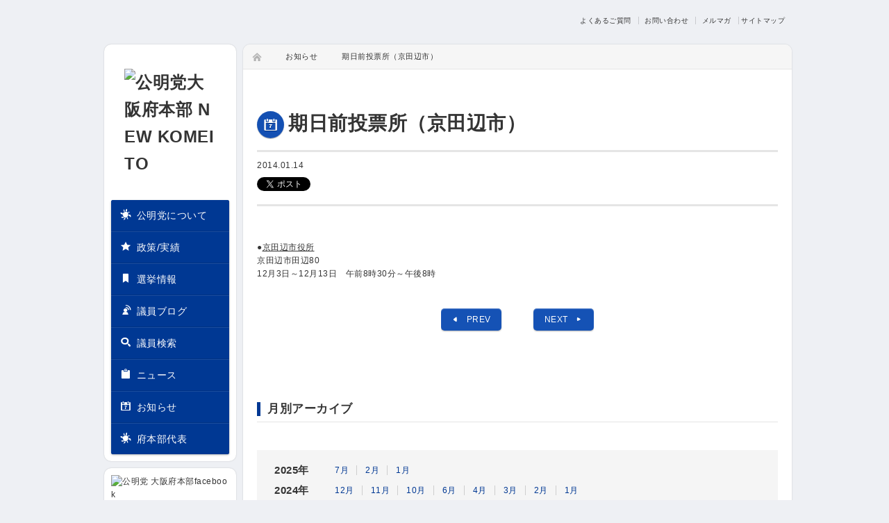

--- FILE ---
content_type: text/html; charset=UTF-8
request_url: https://www.komei-osaka.jp/event/2014/01/005157.html
body_size: 18382
content:
<!DOCTYPE HTML>
<!--[if IE 7]>
<html class="no-js lt-ie10 lt-ie9 lt-ie8" lang="ja"> <![endif]-->
<!--[if IE 8]>
<html class="no-js lt-ie10 lt-ie9" lang="ja"> <![endif]-->
<!--[if IE 9]>
<html class="no-js lt-ie10" lang="ja"> <![endif]-->
<!--[if gt IE 9]><!--> <html class="no-js" lang="ja" xmlns:og="http://ogp.me/ns#" xmlns:fb="http://www.facebook.com/2008/fbml"> <!--<![endif]-->
<head>
<meta charset="UTF-8">
<!--[if IE]>
<meta http-equiv="X-UA-Compatible" content="IE=edge,chrome=1">
<meta http-equiv="imagetoolbar" content="no">
<![endif]-->
<title>期日前投票所（京田辺市）｜イベント情報｜公明党　大阪府本部</title>
<meta name="description" content="「公明党」は、＜生命・生活・生存＞を最大に尊重する人間主義を貫き、人間・人類の幸福追求を目的とする、開かれた国民政党です。">
<meta name="keywords" content="公明党,公明,大阪,政党,人間主義,中道主義,福祉,平和,人権,政治,選挙">
<meta property="og:url" content="https://www.komei-osaka.jp/event/2014/01/005157.html">
<meta property="og:title" content="期日前投票所（京田辺市）｜イベント情報｜公明党　大阪府本部">
<meta property="og:image" content="https://www.komei-osaka.jp/event/upload/">
<meta name="viewport" content="width=device-width, initial-scale=1">
<meta name="apple-mobile-web-app-status-bar-style" content="black">
<meta name="apple-mobile-web-app-capable" content="yes">
<meta name="format-detection" content="telephone=no">
<meta name="msapplication-TileImage" content="https://www.komei-osaka.jp/pin.png">
<meta name="msapplication-TileColor" content="#333333">
<meta property="og:locale" content="ja_JP">
<meta property="og:type" content="website">
<meta property="og:site_name" content="公明党　大阪府本部">
<meta property="og:image:type" content="image/jpeg">
<meta property="og:description" content="「公明党」は、＜生命・生活・生存＞を最大に尊重する人間主義を貫き、人間・人類の幸福追求を目的とする、開かれた国民政党です。">
<meta property="fb:app_id" content="296084870499850">
<link rel="shortcut icon" href="https://www.komei-osaka.jp/favicon.ico" type="image/x-icon">
<link rel="apple-touch-icon-precomposed" href="https://www.komei-osaka.jp/apple-touch-icon.png">
<meta name="google-site-verification" content="2ZAkt7TJOvxFqgQWBWC-09rOa4EMm2qvYkl4p6JVWr4">
<!--[if lt IE 9]>
<script type="text/javascript" src="/js/html5shiv.js"></script>
<![endif]-->
<link href="/css/base.css" rel="stylesheet" type="text/css" media="all">
<link href="/css/contents.css" rel="stylesheet" type="text/css" media="all">
<script src="/js/modernizr.js"></script>
<link rel="prev bookmark" href="https://www.komei-osaka.jp/event/2014/01/005156.html" title="期日前投票所（南山城村）">
<link rel="next bookmark" href="https://www.komei-osaka.jp/event/2014/01/005158.html" title="期日前投票所（井手町）">
</head>
<body id="lower">
<header>
<ul>
<li><a href="/faq/">よくあるご質問</a></li>
<li><a href="/contact/">お問い合わせ</a></li>
<li><a href="/mailmagazine/">メルマガ</a></li>
<li class="last"><a href="/sitemap/">サイトマップ</a></li>
</ul>
</header>
<div id="wrapper" class="clearfix">
<div id="side">
<div class="block nav">
<div id="navlogo">
<h1><a href="/"><img src="/images/common/logo.gif" width="100%" alt="公明党大阪府本部 NEW KOMEITO"></a></h1>
<div id="navbtn"><span></span><p>メニュー</p></div>
<!-- /#navlogo --></div>
<nav><ul id="navi">
<li><a href="/aboutus/"><i>a</i>公明党について</a></li>
<li><a href="/policy/"><i>b</i>政策/実績</a></li>
<li><a href="/election/"><i>c</i>選挙情報</a></li>
<li><a href="/blog/"><i>t</i>議員ブログ</a></li>
<!--<li><a href="/search/"><i>m</i>議員検索</a></li>-->
<!--<li><a href="/senkyo/"><i>m</i>議員検索</a></li>-->
<li><a href="https://www.komei.or.jp/member/result/pref:27/" target="_blank"><i>m</i>議員検索</a></li>
<li><a href="https://www.komei.or.jp/komeinews/" target="_blank"><i>e</i>ニュース</a></li>
<li><a href="/event/"><i>f</i>お知らせ</a></li>
<!--<li><a href="/event/"><i>f</i>イベント情報</a></li>-->
<li><a href="/aboutus/representative/"><i>a</i>府本部代表</a></li>
</ul></nav>
<!-- /.nav --></div>
<div class="s_banners">
<div class="block block3"><a href="https://www.facebook.com/OsakaKomei" target="_blank">
<aside class="b_blank">
<span class="bl">外部リンク</span>
<img src="/images/common/ban_fb.gif" width="100%" alt="公明党 大阪府本部facebook">
<!-- /.b_blank --></aside>
<!-- /.block3 --></a></div>
<div class="block block3"><a href="https://twitter.com/OsakaKomei/" target="_blank">
<aside class="b_blank">
<span class="bl">外部リンク</span>
<img src="/images/common/ban_tw.gif" width="100%" alt="公明党 大阪府本部twitter">
<!-- /.b_blank --></aside>
<!-- /.block3 --></a></div>
<div class="block block3"><a href="http://www.youtube.com/user/komeiosaka/" target="_blank">
<aside class="b_blank">
<span class="bl">外部リンク</span>
<img src="/images/common/ban_yt.gif" width="100%" alt="公明党 大阪府本部チャンネル">
<!-- /.b_blank --></aside>
<!-- /.block3 --></a></div>
<!-- /.s_banners --></div>
<!-- /#side --></div>
<div class="block main">
<div id="topicpath">
<ul>
<li><a href="/" class="home"><i>s</i></a></li>
<li><a href="https://www.komei-osaka.jp/event/">お知らせ</a></li>
<!--
<li><a href="https://www.komei-osaka.jp/event/">イベント情報</a></li>
-->
<li><p>期日前投票所（京田辺市）</p></li>
</ul>
<!-- /#topicpath --></div>
<article class="main_in">
<h2><i class="i_blue">f</i>期日前投票所（京田辺市）</h2>
<div id="s_category">
<ul id="post">
<li id="n_date">2014.01.14</li>
</ul>
<ul id="sns">
<li id="twitter"><a href="https://twitter.com/share" class="twitter-share-button" data-lang="ja">ツイート</a>
<script>!function(d,s,id){var js,fjs=d.getElementsByTagName(s)[0],p=/^http:/.test(d.location)?'http':'https';if(!d.getElementById(id)){js=d.createElement(s);js.id=id;js.src=p+'://platform.twitter.com/widgets.js';fjs.parentNode.insertBefore(js,fjs);}}(document, 'script', 'twitter-wjs');</script>
</li>
<li id="fb">
<iframe src="//www.facebook.com/plugins/like.php?href=https%3A%2F%2Fwww.komei-osaka.jp%2Fevent%2F2014%2F01%2F005157.html&amp;send=false&amp;layout=standard&amp;width=450&amp;show_faces=false&amp;action=like&amp;colorscheme=light&amp;font&amp;height=40&amp;appId=296084870499850" scrolling="no" frameborder="0" style="border:none; overflow:hidden; width:450px; height:40px;" allowTransparency="true"></iframe>
</li>
</ul>
<!-- /#s_category --></div>
<div id="article_wrap">
<div class="article_box">
<div class="article_txt2">
<p>●<span style="text-decoration: underline;">京田辺市役所</span><br />京田辺市田辺80<br />12月3日～12月13日　午前8時30分～午後8時</p>
<!-- /.article_txt2 --></div>
<!-- /#article_box--></div>
<div id="paging_d">
<ul>
<li id="next"><a href="https://www.komei-osaka.jp/event/2014/01/005156.html"><i>g</i>PREV</a></li>
<li id="back"><a href="https://www.komei-osaka.jp/event/2014/01/005158.html">NEXT<i>h</i></a></li>
</ul>
<!-- /#paging_d --></div>
<div class="st" id="m_archivetl">
<h3>月別アーカイブ</h3>
<!-- /.st --></div>
<div id="m_archive">
<p id="archive_tgl">月別アーカイブ<i>+</i></p>
<ul>
<li><dl>
<dt>2025年</dt>
<dd><ul>
<li><a href="https://www.komei-osaka.jp/event/2025/07/">7月</a></li>
<li><a href="https://www.komei-osaka.jp/event/2025/02/">2月</a></li>
<li><a href="https://www.komei-osaka.jp/event/2025/01/">1月</a></li>
</ul></dd>
</dl></li>
<li><dl>
<dt>2024年</dt>
<dd><ul>
<li><a href="https://www.komei-osaka.jp/event/2024/12/">12月</a></li>
<li><a href="https://www.komei-osaka.jp/event/2024/11/">11月</a></li>
<li><a href="https://www.komei-osaka.jp/event/2024/10/">10月</a></li>
<li><a href="https://www.komei-osaka.jp/event/2024/06/">6月</a></li>
<li><a href="https://www.komei-osaka.jp/event/2024/04/">4月</a></li>
<li><a href="https://www.komei-osaka.jp/event/2024/03/">3月</a></li>
<li><a href="https://www.komei-osaka.jp/event/2024/02/">2月</a></li>
<li><a href="https://www.komei-osaka.jp/event/2024/01/">1月</a></li>
</ul></dd>
</dl></li>
<li><dl>
<dt>2023年</dt>
<dd><ul>
<li><a href="https://www.komei-osaka.jp/event/2023/11/">11月</a></li>
<li><a href="https://www.komei-osaka.jp/event/2023/10/">10月</a></li>
<li><a href="https://www.komei-osaka.jp/event/2023/09/">9月</a></li>
<li><a href="https://www.komei-osaka.jp/event/2023/08/">8月</a></li>
<li><a href="https://www.komei-osaka.jp/event/2023/07/">7月</a></li>
<li><a href="https://www.komei-osaka.jp/event/2023/06/">6月</a></li>
<li><a href="https://www.komei-osaka.jp/event/2023/05/">5月</a></li>
<li><a href="https://www.komei-osaka.jp/event/2023/04/">4月</a></li>
<li><a href="https://www.komei-osaka.jp/event/2023/03/">3月</a></li>
<li><a href="https://www.komei-osaka.jp/event/2023/01/">1月</a></li>
</ul></dd>
</dl></li>
<li><dl>
<dt>2022年</dt>
<dd><ul>
<li><a href="https://www.komei-osaka.jp/event/2022/12/">12月</a></li>
<li><a href="https://www.komei-osaka.jp/event/2022/11/">11月</a></li>
<li><a href="https://www.komei-osaka.jp/event/2022/10/">10月</a></li>
<li><a href="https://www.komei-osaka.jp/event/2022/09/">9月</a></li>
<li><a href="https://www.komei-osaka.jp/event/2022/08/">8月</a></li>
<li><a href="https://www.komei-osaka.jp/event/2022/07/">7月</a></li>
<li><a href="https://www.komei-osaka.jp/event/2022/04/">4月</a></li>
<li><a href="https://www.komei-osaka.jp/event/2022/02/">2月</a></li>
<li><a href="https://www.komei-osaka.jp/event/2022/01/">1月</a></li>
</ul></dd>
</dl></li>
<li><dl>
<dt>2021年</dt>
<dd><ul>
<li><a href="https://www.komei-osaka.jp/event/2021/12/">12月</a></li>
<li><a href="https://www.komei-osaka.jp/event/2021/11/">11月</a></li>
<li><a href="https://www.komei-osaka.jp/event/2021/10/">10月</a></li>
<li><a href="https://www.komei-osaka.jp/event/2021/09/">9月</a></li>
<li><a href="https://www.komei-osaka.jp/event/2021/07/">7月</a></li>
<li><a href="https://www.komei-osaka.jp/event/2021/06/">6月</a></li>
<li><a href="https://www.komei-osaka.jp/event/2021/05/">5月</a></li>
<li><a href="https://www.komei-osaka.jp/event/2021/04/">4月</a></li>
<li><a href="https://www.komei-osaka.jp/event/2021/03/">3月</a></li>
<li><a href="https://www.komei-osaka.jp/event/2021/02/">2月</a></li>
<li><a href="https://www.komei-osaka.jp/event/2021/01/">1月</a></li>
</ul></dd>
</dl></li>
<li><dl>
<dt>2020年</dt>
<dd><ul>
<li><a href="https://www.komei-osaka.jp/event/2020/12/">12月</a></li>
<li><a href="https://www.komei-osaka.jp/event/2020/11/">11月</a></li>
<li><a href="https://www.komei-osaka.jp/event/2020/10/">10月</a></li>
<li><a href="https://www.komei-osaka.jp/event/2020/09/">9月</a></li>
<li><a href="https://www.komei-osaka.jp/event/2020/08/">8月</a></li>
<li><a href="https://www.komei-osaka.jp/event/2020/07/">7月</a></li>
<li><a href="https://www.komei-osaka.jp/event/2020/06/">6月</a></li>
<li><a href="https://www.komei-osaka.jp/event/2020/05/">5月</a></li>
<li><a href="https://www.komei-osaka.jp/event/2020/04/">4月</a></li>
<li><a href="https://www.komei-osaka.jp/event/2020/03/">3月</a></li>
</ul></dd>
</dl></li>
<li><dl>
<dt>2019年</dt>
<dd><ul>
<li><a href="https://www.komei-osaka.jp/event/2019/09/">9月</a></li>
<li><a href="https://www.komei-osaka.jp/event/2019/05/">5月</a></li>
<li><a href="https://www.komei-osaka.jp/event/2019/04/">4月</a></li>
<li><a href="https://www.komei-osaka.jp/event/2019/03/">3月</a></li>
<li><a href="https://www.komei-osaka.jp/event/2019/02/">2月</a></li>
<li><a href="https://www.komei-osaka.jp/event/2019/01/">1月</a></li>
</ul></dd>
</dl></li>
<li><dl>
<dt>2018年</dt>
<dd><ul>
<li><a href="https://www.komei-osaka.jp/event/2018/09/">9月</a></li>
<li><a href="https://www.komei-osaka.jp/event/2018/08/">8月</a></li>
<li><a href="https://www.komei-osaka.jp/event/2018/07/">7月</a></li>
<li><a href="https://www.komei-osaka.jp/event/2018/06/">6月</a></li>
<li><a href="https://www.komei-osaka.jp/event/2018/05/">5月</a></li>
<li><a href="https://www.komei-osaka.jp/event/2018/04/">4月</a></li>
</ul></dd>
</dl></li>
<li><dl>
<dt>2017年</dt>
<dd><ul>
<li><a href="https://www.komei-osaka.jp/event/2017/10/">10月</a></li>
<li><a href="https://www.komei-osaka.jp/event/2017/09/">9月</a></li>
<li><a href="https://www.komei-osaka.jp/event/2017/04/">4月</a></li>
<li><a href="https://www.komei-osaka.jp/event/2017/01/">1月</a></li>
</ul></dd>
</dl></li>
<li><dl>
<dt>2016年</dt>
<dd><ul>
<li><a href="https://www.komei-osaka.jp/event/2016/11/">11月</a></li>
<li><a href="https://www.komei-osaka.jp/event/2016/10/">10月</a></li>
<li><a href="https://www.komei-osaka.jp/event/2016/09/">9月</a></li>
<li><a href="https://www.komei-osaka.jp/event/2016/08/">8月</a></li>
<li><a href="https://www.komei-osaka.jp/event/2016/07/">7月</a></li>
<li><a href="https://www.komei-osaka.jp/event/2016/06/">6月</a></li>
<li><a href="https://www.komei-osaka.jp/event/2016/05/">5月</a></li>
<li><a href="https://www.komei-osaka.jp/event/2016/04/">4月</a></li>
<li><a href="https://www.komei-osaka.jp/event/2016/03/">3月</a></li>
<li><a href="https://www.komei-osaka.jp/event/2016/02/">2月</a></li>
<li><a href="https://www.komei-osaka.jp/event/2016/01/">1月</a></li>
</ul></dd>
</dl></li>
<li><dl>
<dt>2015年</dt>
<dd><ul>
<li><a href="https://www.komei-osaka.jp/event/2015/12/">12月</a></li>
<li><a href="https://www.komei-osaka.jp/event/2015/11/">11月</a></li>
<li><a href="https://www.komei-osaka.jp/event/2015/10/">10月</a></li>
<li><a href="https://www.komei-osaka.jp/event/2015/09/">9月</a></li>
<li><a href="https://www.komei-osaka.jp/event/2015/08/">8月</a></li>
<li><a href="https://www.komei-osaka.jp/event/2015/07/">7月</a></li>
<li><a href="https://www.komei-osaka.jp/event/2015/06/">6月</a></li>
<li><a href="https://www.komei-osaka.jp/event/2015/04/">4月</a></li>
<li><a href="https://www.komei-osaka.jp/event/2015/03/">3月</a></li>
<li><a href="https://www.komei-osaka.jp/event/2015/02/">2月</a></li>
<li><a href="https://www.komei-osaka.jp/event/2015/01/">1月</a></li>
</ul></dd>
</dl></li>
<li><dl>
<dt>2014年</dt>
<dd><ul>
<li><a href="https://www.komei-osaka.jp/event/2014/12/">12月</a></li>
<li><a href="https://www.komei-osaka.jp/event/2014/11/">11月</a></li>
<li><a href="https://www.komei-osaka.jp/event/2014/10/">10月</a></li>
<li><a href="https://www.komei-osaka.jp/event/2014/09/">9月</a></li>
<li><a href="https://www.komei-osaka.jp/event/2014/08/">8月</a></li>
<li><a href="https://www.komei-osaka.jp/event/2014/07/">7月</a></li>
<li><a href="https://www.komei-osaka.jp/event/2014/06/">6月</a></li>
<li><a href="https://www.komei-osaka.jp/event/2014/05/">5月</a></li>
<li><a href="https://www.komei-osaka.jp/event/2014/04/">4月</a></li>
<li><a href="https://www.komei-osaka.jp/event/2014/03/">3月</a></li>
<li><a href="https://www.komei-osaka.jp/event/2014/01/">1月</a></li>
</ul></dd>
</dl></li>
<li><dl>
<dt>2013年</dt>
<dd><ul>
<li><a href="https://www.komei-osaka.jp/event/2013/12/">12月</a></li>
<li><a href="https://www.komei-osaka.jp/event/2013/11/">11月</a></li>
<li><a href="https://www.komei-osaka.jp/event/2013/10/">10月</a></li>
<li><a href="https://www.komei-osaka.jp/event/2013/07/">7月</a></li>
<li><a href="https://www.komei-osaka.jp/event/2013/06/">6月</a></li>
<li><a href="https://www.komei-osaka.jp/event/2013/05/">5月</a></li>
</ul></dd>
</dl></li>
</ul>
<!-- /#archive --></div>
<!-- /#article_wrap --></div>
<p id="totop" class="clearfix"><i>i</i><a href="#lower" class="scroll">このページの先頭へ</a></p>
<!-- /.main_in --></article>
<!-- /.main --></div>
<div class="banners">
<div class="block block3"><a href="https://www.facebook.com/OsakaKomei" target="_blank">
<div class="b_blank">
<span class="bl">外部リンク</span>
<img src="/images/common/ban_fb.gif" width="100%" alt="公明党 大阪府本部facebook">
<!-- /.b_blank --></div>
<!-- /.block3 --></a></div>
<div class="block block3"><a href="https://twitter.com/OsakaKomei/" target="_blank">
<div class="b_blank">
<span class="bl">外部リンク</span>
<img src="/images/common/ban_tw.gif" width="100%" alt="公明党 大阪府本部twitter">
<!-- /.b_blank --></div>
<!-- /.block3 --></a></div>
<!-- /.banners --></div>
<div class="banners">
<div class="block block3"><a href="http://www.youtube.com/user/komeiosaka/" target="_blank">
<div class="b_blank">
<span class="bl">外部リンク</span>
<img src="/images/common/ban_yt.gif" width="100%" alt="公明党 大阪府本部チャンネル">
<!-- /.b_blank --></div>
<!-- /.block3 --></a></div>
<!-- /.banners --></div>
<footer id="footer" class="block">
<div id="ssl"><table width="130" border="0" cellpadding="0" cellspacing="0">
<tr><td align="center" width="124" height="73">
<!-- GeoTrust QuickSSL [tm] Smart
Icon tag. Do not edit. -->
<script language="javascript" type="text/javascript"
src="//smarticon.geotrust.com/si.js"></script>
<!-- end
GeoTrust Smart Icon tag -->
</td></tr>
<!-- /#ssl --></table></div>
<div id="foot_r">
<ul>
<li><i>h</i><a href="/termsofuse/">ご利用条件</a></li>
<li><i>h</i><a href="/privacy/">プライバシーポリシー</a></li>
</ul>
<p id="copyright">Copyright &copy; 2013 New Komeito.All Rights Reserved.</p>
</div>
</footer>
<!-- /#wrapper --></div>
<script src="/js/core.js"></script>
<script src="/js/common.js"></script>
<script src="/js/config.js"></script>
<!-- analytics -->
<script type="text/javascript">
var _gaq = _gaq || [];
_gaq.push(['_setAccount', 'UA-10191861-15']);
_gaq.push(['_trackPageview']);
(function() {
var ga = document.createElement('script'); ga.type = 'text/javascript'; ga.async = true;
ga.src = ('https:' == document.location.protocol ? 'https://ssl' : 'http://www') + '.google-analytics.com/ga.js';
var s = document.getElementsByTagName('script')[0]; s.parentNode.insertBefore(ga, s);
})();
</script>
<!-- Google tag (gtag.js) -->
<script async src="https://www.googletagmanager.com/gtag/js?id=G-6KDBHL3GDP"></script>
<script>
window.dataLayer = window.dataLayer || [];
function gtag(){dataLayer.push(arguments);}
gtag('js', new Date());
gtag('config', 'G-6KDBHL3GDP');
</script>
<!-- /analytics -->
</body>
</html>

--- FILE ---
content_type: text/html; charset=UTF-8
request_url: https://www.komei-osaka.jp/js/common.js
body_size: 9295
content:
/**
 * @copyright	(c) luft co.,ltd.
 * @link		http://www.luft.co.jp/
 * @date		2013.01.31
 * @author		Shigeki Hosomi
 * @version		1.2
 * @required	core.js v1.0
 * 
 * @update		
 * 
 * Dual licensed under the MIT (MIT-LICENSE.txt)
 * and GPL (GPL-LICENSE.txt) licenses.
 */
;(function($)
{
	var plugname = 'com';
	$[plugname] = jQuery.sub();
	
	/* -----------------------------
	 * RollOver
	 * ----------------------------- */
	$[plugname].fn.RollOver = function()
	{
		return this.each(function()
		{
			var $el = $(this);
			var $el_scr = $el.attr("src");
			var preload = new Image();
			var scrRep = $el_scr.replace(/^(.+)_off(\.[a-z]+)$/, "$1_on$2");
			preload.src = scrRep;
			
			$el.hover(function()
			{
				$el.attr('src', $el_scr.replace(/^(.+)_off(\.[a-z]+)$/, "$1_on$2"));
			},
			function()
			{
				$el.attr('src',$el_scr.replace(/^(.+)_on(\.[a-z]+)$/, "$1_off$2"));
			});
		});
	};
	
	/* -----------------------------
	 * FadeRollOver
	 * ----------------------------- */
	$[plugname].fn.FadeRollOver = function(options)
	{
		options = $.extend({
			inSpeed: 'normal',
			outSpeed: 'normal',
			inEasing: 'swing',
			outEasing: 'swing'
		}, options);
		
		return this.each(function()
		{
			var $el = $(this);
			var $el_scr = $el.attr("src");
			var preload = new Image();
			var scrRep = $el_scr.replace(/^(.+)_fade(\.[a-z]+)$/, "$1_on$2");
			preload.src = scrRep;
			
			$el.parent().css({
				display: 'block',
				backgroundImage: 'url('+scrRep+')',
				backgroundPosition: '0px 0px',
				backgroundRepeat: 'no-repeat'
			});
			
			$el.hover(function()
			{
				$el.stop(true,false).animate({
					opacity: 0
				},{duration:options.inSpeed, easing:options.inEasing, queue:false});
			},
			function()
			{
				$el.stop(true,false).animate({
					opacity: 1
				},{duration:options.outSpeed, easing:options.outEasing, queue:false});
			});
		});
	};
	
	/* -----------------------------
	 * PageScroll
	 * ----------------------------- */
	$[plugname].fn.PageScroll = function(options)
	{
		options = $.extend({
			speed: 'slow',
			easing: 'swing',
			arrivalY: 0,
			arrivalX: 0,
			axisX: false  /* iPhoneの挙動があやしい? PCならOK! */
		}, options);
		
		return this.each(function()
		{
			var $body = $("html,body");
			var $doc = $(document);
			var $el = $(this);
			var el_href = $(this.hash);
			
			$el.click(function(event)
			{
				var docSize = {
					w: $doc.width(),
					h: $doc.height()
				};
				var targetSize = {
					w: $(el_href).get(0).offsetWidth,
					h: $(el_href).get(0).offsetHeight
				};
				var targetPos = {
					x: parseInt($(el_href).offset().left + options.arrivalX),
					y: parseInt($(el_href).offset().top + options.arrivalY)
				};
				
				targetPos.x = ((docSize.w - targetSize.w) < targetPos.x && targetPos.x < docSize.w) ? docSize.w - targetSize.w : targetPos.x;
				targetPos.y = ((docSize.h - targetSize.h) < targetPos.y && targetPos.y < docSize.h) ? docSize.h - targetSize.h : targetPos.y;
				
				if(!options.axisX)
				{
					$body.stop().animate({scrollTop: targetPos.y},options.speed,options.easing,false);
				}
				else
				{
					$body.stop().animate({scrollTop: targetPos.y,scrollLeft: targetPos.x},options.speed,options.easing,false);
				}
				scrollCancel();
				return false;
			});
						  
			function onKeyPress(e)
			{
				if(e.keyCode == 38 || e.keyCode == 40)
				{
					scrollStop();
				}				  
			}
			
			function scrollStop()
			{
				$body.stop();
				scrollRemove();
			}
			
			function scrollCancel()
			{
				if(document.addEventListener)
				{
					if($.browser.mozilla)
					{
						document.addEventListener('DOMMouseScroll', scrollStop, false);
					}
					else
					{
						document.addEventListener('mousewheel', scrollStop, false);
						document.addEventListener('touchend', scrollStop, false);
					}
				}
				else if(document.attachEvent)
				{
					document.attachEvent('onmousewheel', scrollStop);
				}
				$doc.bind(($.browser.mozilla ? 'keypress' : 'keydown'), onKeyPress);
			}
			
			function scrollRemove()
			{
				if(document.removeEventListener)
				{
					if($.browser.mozilla)
					{
						document.removeEventListener('DOMMouseScroll', scrollStop, false);
					}
					else
					{
						document.removeEventListener('mousewheel', scrollStop, false);
						document.removeEventListener('touchend', scrollStop, false);
					}
				}
				else if(document.attachEvent)
				{
					document.detachEvent('onmousewheel', scrollStop);
				}
				$doc.unbind(($.browser.mozilla ? 'keypress' : 'keydown'));
			}
		});
	};
	
	/* -----------------------------
	 * DeferScroll
	 * ----------------------------- */
	$[plugname].fn.DefScroll = function(options)
	{
		options = $.extend({
			amount: 200,
			speed: 'normal',
			easing: 'swing'
		}, options);
		
		var $html = $("html");
		var $body = $("body");
		var yy = 0;
		
		$body.mousewheel(function(event,delta)
		{
			if(!$.browser.webkit)
			{
				if(delta>0) yy = $html.scrollTop()-options.amount*(delta*0.9);
				else if(delta<0) yy = $html.scrollTop()+options.amount*(delta*-0.9);
			}
			else
			{
				if(delta>0) yy = $body.scrollTop()-options.amount*(delta*0.9);
				else if(delta<0) yy = $body.scrollTop()+options.amount*(delta*-0.9);
			}
			$("html,body").stop(true,false).animate({scrollTop: yy},options.speed,options.easing);
			return false;
		});
	};
	
	/* -----------------------------
	 * Stripes
	 * ----------------------------- */
	$[plugname].fn.Stripes = function(options)
	{
		options = $.extend({
			isEvenOdd: 'odd',
			addClass: 'odd',
			isTableOption: 'tr'
		}, options);
		
		return this.each(function()
		{
			var $el = $(this);
			var el_tagName = $el.get(0).tagName;
			
			if(el_tagName == 'TABLE')
			{
				$el.find(options.isTableOption).filter(':'+options.isEvenOdd).addClass(options.addClass);
			}
			else
			{
				$el.contents().filter(':'+options.isEvenOdd).addClass(options.addClass);
			}
		});
	};
	
	/* -----------------------------
	 * InputHint
	 * ----------------------------- */
	$[plugname].fn.InputHint = function(options)
	{
		options = $.extend({
			defaultColor: '#bbb',
			foucsColor: '#666',
			attribute: 'title',
			addFocusClass: 'inputFocus'
		}, options);
		
		return this.each(function()
		{
			var $el = $(this);
			var el_hint = $el.attr(options.attribute);
			
			if($el.val() == "")
			{
				$el.val(el_hint).css('color', options.defaultColor);
			}
			else if($el.val() == el_hint)
			{
				$el.css('color', options.defaultColor);
			}
			
			$el
			.focus(function()
			{
				if($el.val() == el_hint)
				{
					$el.val("").css('color', options.foucsColor);
				}
				$el.addClass(options.addFocusClass);
			})
			.blur(function()
			{
				if($el.val() == "")
				{
					$el.val(el_hint).css('color', options.defaultColor);
				}
				else if($el.val() == !el_hint)
				{
					$el.css('color', options.foucsColor);
				}
				$el.removeClass(options.addFocusClass);
			});
		});
	};
	
	/* -----------------------------
	 * FocusAll
	 * ----------------------------- */
	$[plugname].fn.FocusAll = function()
	{
		return this.each(function()
		{
			var $el = $(this);
			
			$el
			.focus(function()
			{
				$el.select();
			})
			.click(function()
			{
				$el.select();
				return false;
			});
		});
	};
	
	/* -----------------------------
	 * CheckAll
	 * ----------------------------- */
	$[plugname].fn.CheckAll = function(options)
	{
		options = $.extend({
			customTrigger: 'all'
		}, options);
		
		return this.each(function()
		{
			var $el = $(this);
			
			$el.find('.'+options.customTrigger).click(function()
			{
				if(this.checked)
				{
					$el.find("input").prop('checked',true);
				}
				else
				{
					$el.find("input").prop('checked',false);
				}
			});
		});
	};
	
	/* -----------------------------
	 * PopupWindow
	 * ----------------------------- */
	$[plugname].fn.PopupWindow = function(options)
	{
		options = $.extend({
			width: 450,
			height: 380,
			scrollbars: 'yes'
		}, options);
		
		return this.each(function()
		{
			var $el = $(this);
			var el_href = $el.attr("href");
			
			$el.click(function()
			{
				var createWin = window;
				createWin = open(el_href,'createWindow','left='+(screen.availWidth-options.width)/2+',top='+(screen.availHeight-options.height)/2+',width='+options.width+',height='+options.height+'toolbar=no,menubar=no,location=no,status=no,scrollbars='+options.scrollbars+',resizable=no');
				createWin.focus();
				return false;
			});
		});
	};
	
	/* -----------------------------
	 * PopupFullScreen
	 * ----------------------------- */
	$[plugname].fn.PopupFullScreen = function()
	{
		return this.each(function()
		{
			var $el = $(this);
			var el_href = $el.attr("href");
			
			$el.click(function()
			{
				var createWin = window.open(el_href,'createWindow','screenX=0,screenY=0,left=0,top=0,toolbar=no,menubar=no,location=no,status=no,scrollbars=no,resizable=no,fullscreen=yes');
				createWin.moveTo(0,0);
				createWin.resizeTo(screen.availWidth, screen.availHeight);
				createWin.focus();
				return false;
			});
		});
	};
	
})(jQuery);

$(function()
{
	$.com("a").find("img[src*='_off.']").RollOver();
	$.com("input[src*='_off.']").RollOver();
	$.com("a").find("img[src*='_fade.']").FadeRollOver();
	//$.com("input[src*='_fade.']").FadeRollOver();
	$.com(".scroll").PageScroll({speed:800, easing:"easeOutCubic"});
});

--- FILE ---
content_type: text/html; charset=UTF-8
request_url: https://www.komei-osaka.jp/js/config.js
body_size: 20422
content:
/**
 * @copyright	(c) luft co.,ltd.
 * @link		http://www.luft.co.jp
 * @date		2013.6.04
 * @author		Nao Egami,Sayuri Kanetaka
 *
 * @update		2013.5.30
 *
 */
;$(function()
{
	/* console for IE */
	if(typeof window.console === "undefined"){window.console = {}}
	if(typeof window.console.log !== "function"){window.console.log = function(){}}
	
	var $body = $("html,body");
	var $document = $(document);
	var $window = $(window);
	var $wrapper = $("#wrapper");
	var $block = $(".block");
	var $navbtn = $("#navbtn");
	var $navi = $("#navi");
	var navFlg = false;
	var _winW,_winH;
	
	

	/* TOP */
	var _IE_minW = 826;
	var _IE_maxW = 1210;
	var _NAV_minW = 626;
	var _masonry_minW = 626;
	var _masonry_flag = false;
	var _imgList = [];
	var _loaded = 0;
	var $imgClass = $(".img,.p_img,.b_img");
	var $slide_ov = $(".slide_dtl");
	var $multiSlider = $("#multiSlider");

	/* Tweets Search JSONP */
	var _timeout = 15000;
	var dataHolder = [];
	var datalng;
	var _loadPerson = [
				//"yamamoto_kanae",
				//"hisatake_sugi",
				"osakakomei"
				];

	/* FAQ */
	var $q = $("#faq > li > dl >dt");
	var $a = $("#faq > li > dl >dd");
	
	
	/* CategoryMenu */
	var $cate_tgl = $("#cate_tgl");
	var $archive_tgl = $("#archive_tgl");
	var _Webkit_minW = (!document.uniqueID && !window.opera && !window.sidebar && window.localStorage && typeof window.orientation == "undefined")? _IE_minW : _IE_minW - 17;
	var _nav_minW = (!document.uniqueID && !window.opera && !window.sidebar && window.localStorage && typeof window.orientation == "undefined")? _NAV_minW : _NAV_minW - 17;
	
	//var _Webkit_minW = ($.browser.webkit)?_IE_minW:_IE_minW-17;
	//var _nav_minW = ($.browser.webkit)?_NAV_minW:_NAV_minW-17;
	
	/* Election */
	var $elec_tgl = $(".elec_tgl");


	/* -----------------------------
	 * Navigation
	 * ----------------------------- */
	 if(Modernizr.opacity){
		$window.bind('resize', navResize).trigger('resize');		
		$("#lower").each(function()
		{
			$navbtn.bind('click',navOpenfn);
		});
	 }

	/* -----------------------------
	 * Initialize
	 * ----------------------------- */
	function initialize()
	{
		$imgClass.each(function () {
			_imgList.push($(this).data("imgurl"));
			$(this).css({
				"backgroundImage": "url('images/common/loader.gif')",
				"backgroundPosition": "center center",
				"backgroundRepeat": "no-repeat"
			});
		});

		$block.bind("mouseenter",topHover);
		if(!Modernizr.opacity){
			$window.bind("resize",ieDisplay).trigger("resize");
		}
		$window.bind("resize",masonry_check).trigger("resize");
		setTimeout(onImageLoad, 1000);
		for (var i=0; i<_loadPerson.length; i++) {
			twSearchJsonRequestSetup(_loadPerson[i]);
		}

		multiSlider_set();
		$window.bind("resize",slide_ovHeight).trigger("resize");
	}
	
	/* -----------------------------
	 * Groval Navi
	 * ----------------------------- */
	function navTopOpenfn()
	{
		if(!navFlg)
		{
			$(this).find("span").addClass("opn");
			$navi.stop(true,true).slideDown(500);
			$(this).find("p").text("閉じる");
			navFlg = true;
		}
		else
		{
			$(this)	.find("span").removeClass("opn");	
			$navi.stop(true,true).slideUp();
			$(this).find("p").text("メニュー");
			navFlg = false;
		}
	}
	
	function navOpenfn()
	{
		if(!navFlg)
		{
			$(this).find("span").addClass("opn");
			$navi.stop(true,true).slideDown(500);
			$(this).find("p").text("閉じる");
			navFlg = true;
		}
		else
		{
			$(this)	.find("span").removeClass("opn");	
			$navi.stop(true,true).slideUp();
			$(this).find("p").text("メニュー");
			navFlg = false;
		}
	} 
	 
	 function navResize()
	{
		var $winW = $window.width();
		
		if($winW >= (_nav_minW+1))
		{
			$navi.css('display','block');
		}
		else if(!navFlg && $winW < (_nav_minW+1))
		{
			$navbtn.find("span").removeClass("opn");
			$navi.css('display','none');
		}
		else
		{
			$navbtn.find("span").addClass("opn");
			$navi.css('display','block');
		}
	}
	 
	 

	/* -----------------------------
	 * Top Link Hover
	 * ----------------------------- */
	function topHover()
	{
		$(this).has("aside, article, .btn_election").addClass("link");
	}

	/* -----------------------------
	 * IE Masonry Off
	 * ----------------------------- */
	function ieDisplay()
	{
		_winW = $window.width();
		if(_winW <= _IE_minW){
			$wrapper.css({"width":_IE_minW+"px"});		
		} else {
			$wrapper.css({"width":_IE_maxW+"px"});	
		}
	}


	/* -----------------------------
	 * Images Load
	 * ----------------------------- */
	function onImageLoad()
	{
		$wrapper.trigger('imgloader', imageLoad(_loaded));
	}

	function imageLoader(i)
	{
		/**
		 * Timeout
		 */
		var isLoaded = false;
		var loadTimeOut = setTimeout(function()
		{
			if(!isLoaded)
			{
				clearTimeout(loadTimeOut);
				$img.stop().trigger('error');
			}
		},_timeout);

		var $img = $("<img />", {
			src: $.browser.opacity?_imgList[i]:_imgList[i]+'?'+new Date().getTime(),
			width: '100%',
			height: $.browser.msie? 'auto':''
		})
		.bind('load',function(e)
		{
			/**
			 * Timeout Cancel
			 */
			isLoaded = true;
			clearTimeout(loadTimeOut);

			$(this).unbind('load');
			$imgClass.eq(i).css({
				"background-image": "",
				"background-position": "",
				"background-repeat": ""
			});
			
			$imgClass.eq(i).append($(this));
			$wrapper.trigger('imgloader', imageLoad(++i));
			if(_masonry_flag){
				$wrapper.masonry('reload');
			}
		})
		.bind('error', function(e)
		{
			$(this).unbind('load');
			alert("Loading Error: 画像ファイルの読み込みに失敗しました。再読み込みしてください。");
		});
		
	}

	/**
	 * Load
	 */
	function imageLoad(i)
	{
		if(_imgList[i]) imageLoader(i);
	}

	/* -----------------------------
	 * Masonry
	 * ----------------------------- */
	function masonry_set()
	{
		$window.load(function() {
			$wrapper.masonry({
				itemSelector : '.block',
				columnWidth: 200,
				isFitWidth: true
			});
		});
		_masonry_flag = true;
	}

	function masonry_off()
	{
		$wrapper.masonry('destroy');
		_masonry_flag = false;
	}

	function masonry_reload(){
		$wrapper.masonry({
			itemSelector : '.block',
			columnWidth: 200,
			isFitWidth: true
		});
		_masonry_flag = true;
	}

	function masonry_check()
	{
		_winW = $window.width();
		if (_winW <= _masonry_minW){
        	(_masonry_flag)? masonry_off():"";
		} else {
			masonry_reload();
		}
	}

	/* -----------------------------
	 * Twitter
	 * ----------------------------- */
	function twSearchJsonRequestSetup(loadId)
	{
		var $tWarticle = $("#"+loadId);
		$tWarticle.css("height","150px");
		var $twloading = $("<img />", {
			'class': 'twloading',
			src: 'images/common/loader.gif'
		}).css({
			position: 'absolute',
			top: '50%',
			left: '50%',
			marginLeft: -16,
			marginTop: -16,
			opacity: 0
		}).prependTo($tWarticle).animate({
			opacity: 1
		},{duration:1500, easing:"easeInOutExpo", queue:false, complete:
			function()
			{
				twSearchJsonRequest(loadId);
			}
		});
	}

	function twSearchJsonRequest(person)
	{
		$.ajax({
			scriptCharset: 'utf-8',
			cache: false,
			type: 'GET',
			dataType: 'jsonp',
			url: '//www.komei-osaka.jp/callback/'+person+'/php/getJsonp.php?callback=?',
			data: {
				'query': '',
				'count': '1'
			},
			timeout: _timeout,
			success: function(data){ tweetParseJson(data, person); },
			error: function(){ tweetParseError(); }
		});
	}

	function tweetParseError()
	{
		alert("Error: Load failed / データの読み込みに失敗しました。検索が集中している可能性があります。しばらく経ってからアクセスしてください。");
	}

	function tweetParseJson(json, p)
	{
		if(json == undefined || json == "" || json.error)
		{
			alert("Error: Load failed / 投稿がありません。誠に申し訳ございませんが、しばらく経ってからアクセスしてください。");
			return;
		}
		
		datalng = json.length;
		dataHolder[p] = ["id_str"];
		dataHolder[p] = ["profile_image_url_https"];
		dataHolder[p] = ["text"];
		dataHolder[p] = ["name"];
		dataHolder[p] = ["screen_name"];
		dataHolder[p] = ["created_at"];
		
		
		
		$.each(json, function(i,data)
		{
			/* data["id_str"] */
			var _id = data.id_str;
			dataHolder[p]["id_str"] = _id;

			console.log(data);
			
			/* data["user"]["profile_image_url"] */
			var _p = '<img width="100%" alt="Twitter User Image" src="'+data.user.profile_image_url_https+'" />';
			dataHolder[p]["profile_image_url_https"] = _p;

			/* data["text"] */
			var _t = data.text;
			_t = _t.replace(/(s?https?:\/\/[-_.!~*'()a-zA-Z0-9;\/?:@&=+$,%#]+)/gi,'<a target="_blank" href="$1">$1</a>');	// href
			_t = _t.replace(/#([\w\-]+)/gi,'<a target="_blank" href="http://twitter.com/search?q=%23$1">#$1</a>');			// hash
			_t = _t.replace(/@(\w+)/gi,'<a target="_blank" href="http://twitter.com/$1">@$1</a>');							// Reply
			dataHolder[p]["text"] = _t;

			
			/* data["user"]["name"] */
			var _n = data.user.name;
			dataHolder[p]["name"] = _n;

			
			/* data["user"]["screen_name"] */
			var _s = data.user.screen_name;
			dataHolder[p]["screen_name"] = _s;
			
			/* data["created_at"] */
			var _d = {};
			_d = data.created_at.split(" ");
			_d = _d[1]+" "+_d[2]+", "+_d[5]+" "+_d[3];
			dataHolder[p]["created_at"] = prettyDate(new Date(Date.parse(_d)));

		});

		tweetParseComplete(p);
	}

	function tweetParseComplete(perS)
	{
		tweetCreate(perS);
	}

	function tweetTmpl(n)
	{
		var tmpl =  '<div class="twibox_top">' +
			            '<i>'+ dataHolder[n]["profile_image_url_https"] +'</i>' +
			            '<a target="_blank" href="//twitter.com/'+ dataHolder[n]["screen_name"] +'"><dl>' +
			                '<dt>'+ dataHolder[n]["name"] +'</dt>' +
			                '<dd>@'+ dataHolder[n]["screen_name"] +'</dd>' +
			            '</dl></a>' +
			        '</div>' +
			        '<div class="twibox_in">'+ dataHolder[n]["text"] +'</div>' +
			        '<div class="twbox_btm clearfix"><ul>' +
			            '<li class="tw_rep"><a target="_blank" href="//twitter.com/intent/tweet?in_reply_to='+ dataHolder[n]["id_str"] +'">返信する</a></li>' +
			            '<li class="tw_ret"><a target="_blank" href="//twitter.com/intent/retweet?tweet_id='+ dataHolder[n]["id_str"] +'">リツイート</a></li>' +
			            '<li class="tw_fab"><a target="_blank" href="//twitter.com/intent/favorite?tweet_id='+ dataHolder[n]["id_str"] +'">お気に入り</a></li>' +
			        '</ul></div>';

		return tmpl;
	}
	
	function tweetCreate(P)
	{
		
		var $messeageWrap = $("#"+P);
		
		$messeageWrap.children("img.twloading").delay(500).animate({
			opacity: 0
		},{duration:1500, easing:"easeInOutExpo", queue:true, complete:
			function()
			{
				$messeageWrap.css("height","");
				$(this).remove();
				$messeageWrap.append(tweetTmpl(P));
				$wrapper.masonry('reload');
			}
		});
		
	}


	/* -----------------------------
	 * MultiSlider
	 * ----------------------------- */
	function slide_ovHeight()
	{
		if(Modernizr.touch){	
			$("#multiSlider > li > img").remove();
			$slide_ov.css({"height":"187px",
				"display":"block"
			});
			$multiSlider.css("height","187px");
		} else {
			$slide_ov.css({"height":$slide_ov.parent().parent().height(),
				"display":"none"
			});
			$multiSlider.css("height",$slide_ov.parent().parent().height());
		}
		
	}

	function multiSlider_set()
	{
		$multiSlider.multiSlider({
				width:'100%',
				speed:750,
				timer:4000,
				easing:"easeInOutExpo",
				slideMode:'row',
				startSlide:0,
				directionNav:true,
				pointNav:false,
				prevNavText: 'g',
				nextNavText: 'h',
				onMouseOver: multiSlider_over,	
				onMouseOut: multiSlider_out
		});
	}

	function multiSlider_over()
	{
		if(!Modernizr.touch){	
			$slide_ov.stop(true,false).css({
				display:'block',
				opacity: 0
			}).animate({
				opacity: 1
			},{duration:250, easing:"easeOutQuart", queue:false});
		}
	}

	function multiSlider_out()
	{
		if(!Modernizr.touch){	
			$slide_ov.stop(true,false).css({
				display:'block'
			}).animate({
				opacity: 0
			},{duration:650, easing:"easeOutQuart", queue:false});
		}
	}

















	/* -----------------------------
	 * TOP
	 * ----------------------------- */
	$("#top").each(function()
	{
		/**
	 	* Initialize
	 	*/
		initialize();
		$navbtn.bind('click',navTopOpenfn);

	});

	/* -----------------------------
	 * IMGload
	 * ----------------------------- */
	$("#article_wrap").each(function()
	{
		$imgClass.each(function () {
			_imgList.push($(this).data("imgurl"));
			$(this).css({
				"backgroundImage": "url('/images/common/loader.gif')",
				"backgroundPosition": "center center",
				"backgroundRepeat": "no-repeat"
			});
		});
		if(_imgList.length != 0){
			setTimeout(onImageLoad, 1000);
		}
	});

	/* -----------------------------
	 * FAQ
	 * ----------------------------- */
	$("#faq").each(function()
	{
		$q.bind('click',faqSlide);
		//$a.css("display","none");
	});

	function faqSlide()
	{ 
		if($(this).parent("dl").hasClass("select")){
		 $(this).next("dd").stop(true, true).slideUp('fast','easeOutQuad',function(){
			 $(this).parent("dl").removeClass("select");
			 $(this).prev().find(".check").text("+");
		 });
		}else{
		 $(this).next("dd").stop(true, true).slideDown('easeOutQuad',function(){
			 $(this).parent("dl").addClass("select");
			 $(this).prev().find(".check").text("-");
		 });
		}
	}
	
	/* -----------------------------
	 * Category Menu
	 * ----------------------------- */
	if(Modernizr.opacity){
		$cate_tgl.each(function()
		{
			$(this).bind('click',cateSlide);
			$window.bind("resize",cateSlideResize);
		});
		$archive_tgl.each(function()
		{
			$(this).bind('click',cateSlide);
			$window.bind("resize",archiveSlideResize);
		});
	}
	
	function cateSlide()
	{
		if($(this).hasClass("open")){
		 $(this).next("ul").stop(true, true).slideUp('fast','easeOutQuad',function(){
			 $(this).prev("p").removeClass("open");
			 $(this).prev("p").find("i").text("+");
		 });
		}else{
		 $(this).next("ul").stop(true, true).slideDown('easeOutQuad',function(){
			 $(this).prev("p").addClass("open");
			 $(this).prev("p").find("i").text("-");
		 });
		}
	}

	function cateSlideResize()
	{
		if($window.width() > _Webkit_minW){
			$cate_tgl.next("ul").show();
		} else {
			if($cate_tgl.hasClass("open")){
				$cate_tgl.next("ul").show();
				$(this).prev("p").removeClass("open");
				$(this).prev("p").find("i").text("+");
			} else {
				$cate_tgl.next("ul").hide();
				$(this).prev("p").addClass("open");
				$(this).prev("p").find("i").text("-");
			}
		}
	}

	function archiveSlideResize()
	{
		if($window.width() > _Webkit_minW){
			$archive_tgl.next("ul").show();
		} else {
			if($archive_tgl.hasClass("open")){
				$archive_tgl.next("ul").show();
				$(this).prev("p").removeClass("open");
				$(this).prev("p").find("i").text("+");
			} else {
				$archive_tgl.next("ul").hide();
				$(this).prev("p").addClass("open");
				$(this).prev("p").find("i").text("-");
			}
		}
	}
	
	/* -----------------------------
	 * Election Box Open
	 * ----------------------------- */
	$("#e_schedule > dl.e_kouho > dt").addClass("open");
	//$("#e_schedule > dl.e_kouho > dt").find("i").text("+");
	$("#e_result > dl.e_kouho > dt").find("i").text("+");
	$("#e_result > dl.e_kouho > dt:first").find("i").text("-");
	$("#e_result > dl.e_kouho > dt:eq(1)").find("i").text("-");
	$("#e_result > dl.e_kouho > dt:eq(2)").find("i").text("-");
	
	$elec_tgl.each(function()
	{
		$(this).bind('click',elecSlide);
	});
	
	function elecSlide()
	{
		if($(this).hasClass("open")){
		 $(this).next("dd").stop(true, true).slideUp('fast','easeOutQuad',function(){
			 $(this).prev("dt").removeClass("open");
			 $(this).prev("dt").find("i").text("+");
		 });
		}else{
		 $(this).next("dd").stop(true, true).slideDown('easeOutQuad',function(){
			 $(this).prev("dt").addClass("open");
			 $(this).prev("dt").find("i").text("-");
		 });
		}
	}
	
	
	
	/* -----------------------------
	 * Responsive-tables.js
	 * ----------------------------- */
	$("#fuhonbu_tbl").each(function()
	{
		if(Modernizr.opacity){
			var switched = false;
		 	var updateTables = function() {
				if (($(window).width() < _Webkit_minW) && !switched ){
				  switched = true;
				  $("table.responsive").each(function(i, element) {
					splitTable($(element));
				  });
				  return true;
				}
				else if (switched && ($(window).width() > _Webkit_minW)) {
				  switched = false;
				  $("table.responsive").each(function(i, element) {
					unsplitTable($(element));
				  });
				}
			};
			   
			$(window).load(updateTables);
			$(window).on("redraw",function(){switched=false;updateTables();}); // An event to listen for
			$(window).on("resize", updateTables);
		}  
			
		function splitTable(original)
		{
			original.wrap("<div class='table-wrapper' />");
			
			var copy = original.clone();
			copy.find("td:not(:first-child), th:not(:first-child)").css("display", "none");
			copy.removeClass("responsive");
			
			original.closest(".table-wrapper").append(copy);
			copy.wrap("<div class='pinned' />");
			original.wrap("<div class='scrollable' />");
	
		setCellHeights(original, copy);
		}
		
		function unsplitTable(original) {
		original.closest(".table-wrapper").find(".pinned").remove();
		original.unwrap();
		original.unwrap();
		}
		
		function setCellHeights(original, copy) {
			var tr = original.find('tr'),
				tr_copy = copy.find('tr'),
				heights = [];
		
			tr.each(function (index) {
			  var self = $(this),
				  tx = self.find('th, td');
		
			  tx.each(function () {
				var height = $(this).outerHeight(true);
				heights[index] = heights[index] || 0;
				if (height > heights[index]) heights[index] = height;
			  });
		
			});
		
			tr_copy.each(function (index) {
			  $(this).height(heights[index]);
			});
		}
	});
	 
	 
	
	
	/* -----------------------------
	 * SP Search Bar Up
	 * ----------------------------- */
	if(Modernizr.touch){
		if(!location.hash){
			$window.bind("load", function(){
				setTimeout("scrollTo(0,1)",100);
			});
		}
	}

	/* -----------------------------
	 * Form
	 * ----------------------------- */
	$("#mailaddress").each(function()
	{
		if(Mobile.check()){
			$(this).get(0).type = "email";
		} else {
			$(this).css("ime-mode","inactive");
		}
	});
	 
	 
	 
	 		
});

/*
 * JavaScript Pretty Date
 * Copyright (c) 2011 John Resig (ejohn.org)
 * Licensed under the MIT and GPL licenses.
 */
function prettyDate(timeJP)
{
	var diff = (((new Date()).getTime()-timeJP.getTime())/1000)+(new Date().getTimezoneOffset()*60),
		day_diff = Math.floor(diff/86400);
	
	if(isNaN(day_diff) || day_diff < 0 || day_diff >= 31)
	return "Last year";
	return day_diff == 0 && (
		diff < 60 && "just now" ||
		diff < 120 && "1 minute ago" ||
		diff < 3600 && Math.floor(diff/60)+" minutes ago" ||
		diff < 7200 && "1 hour ago" ||
		diff < 86400 && Math.floor(diff/3600)+ " hours ago") ||
		day_diff == 1 && "yesterday" ||
		day_diff < 7 && day_diff + " days ago" ||
		day_diff < 31 && Math.ceil(day_diff/7)+ " weeks ago";
}

/* -----------------------------
 * Mobile Device
 * ----------------------------- */
var Mobile = {};

Mobile = (function()
{
	return {
		check: function ()
		{
			var ua = [
				'iPhone',         // Apple iPhone
				'iPad',			  // Apple iPad
				'iPod',           // Apple iPod touch
				'Android',        // 1.5+ Android
				'dream',          // Pre 1.5 Android
				'CUPCAKE',        // 1.5+ Android
				'Windows.Phone',  // Windows Phone
				'BlackBerry9500', // Storm
				'BlackBerry9530', // Storm
				'BlackBerry9520', // Storm v2
				'BlackBerry9550', // Storm v2
				'BlackBerry9800', // Torch
				'webOS',          // Palm Pre Experimental
				'incognito',      // Other iPhone browser
				'webmate'         // Other iPhone browser
			];
			var pattern = new RegExp(ua.join('|'), 'i');
			return pattern.test(navigator.userAgent);
		},
		iOS: function ()
		{
			var ua = navigator.userAgent;
			return (/iPhone/.test(ua) || /iPad/.test(ua) || /iPod/.test(ua)) ? true : false;
		},
		lowerAndroid: function ()
		{
			var ua = navigator.userAgent.toLowerCase();
			var ver = parseFloat(ua.substr(ua.indexOf('android')+8,3));
			return (ua.indexOf("android") != -1 && (ver < 2.2)) ? true : false;
		},
		urlBar: function()
		{
			setTimeout(function(){window.scrollTo(0,1)},100);
		},
		onPageBackReset: function()
		{
			var pos;
			window.onpagehide = function()
			{
				pos = window.pageYOffset>0 ? window.pageYOffset+1 : 1;
			}
			window.onpageshow = function()
			{
				setTimeout(function(){window.scrollTo(0,pos);},100);
			}
		}
	};
})();


--- FILE ---
content_type: text/css
request_url: https://www.komei-osaka.jp/css/contents.css
body_size: 201005
content:
@charset "utf-8";
@font-face {
    font-family: 'newkomeitoosakaregular';
    src: url('/fonts/newkomeitoosaka-webfont.eot');
    src: url('/fonts/newkomeitoosaka-webfont.eot?#iefix') format('embedded-opentype'),
         url('/fonts/newkomeitoosaka-webfont.woff') format('woff'),
         url('/fonts/newkomeitoosaka-webfont.ttf') format('truetype'),
         url('/fonts/newkomeitoosaka-webfont.svg#newkomeitoosakaregular') format('svg');
    font-weight: normal;
    font-style: normal;
}

/**
 *     Komei Osaka Official Site
 *     ----------------------------------------------------------
 *
 *     1. layout[all]
 *        1-0. Phrasing Module
 *        1-1. Wrapper
 *        1-2. Common
 *     	　1-3. Header
 *     	　1-4. topicpath
 *     	　1-5. Footer
 *     	　1-6. Lower Common
 *     2. layout[index.html]
 *     3. layout[news/event/blog/policy]
 *        3-1. Common
 *        3-2. news/event
 *     4. layout[blog]
 *     5. layout[policy]
 *        5-1. index.html
 *        5-2. mani.html
 *        5-3. mani1.html
 *        5-4. mani2.html
 *     6. layout[aboutus]
 *        6-1. index.html
 *        6-2. about_profile.html
 *        6-3. leader.html
 *        6-4. organization.html
 *        6-5. access.html
 *        6-6. o_organization.html
 *     7. layout[election]
 *     8. layout[search]
 *        8-1. index.html
 *        8-2. list.html
 *     9. layout[kouho/search/profile.html]
 *     10. layout[privacy/termsofuse]
 *     11. layout[sitemap]
 *     12. layout[faq]
 *     13. layout[mailmagazine]
 *     14. layout[contact]
 *     15. layout[error]
 *     16. layout[journal]
 *     17. layout[shuin2014]
 *     18. layout[toitsu2015]
 *     ----------------------------------------------------------
 *     /*  Media Queries for window size under826px and over627px
 *     ----------------------------------------------------------
 *     /*  Media Queries for window size under626px
 *     ----------------------------------------------------------
 *     /*  Media Queries for window size under540px
 *     ----------------------------------------------------------
 *     /*  Media Queries for window size under430px
 *     ----------------------------------------------------------
 *     X. clearfix
 *
 */


/*----------------------------------------------------
	1. layout[all]
----------------------------------------------------*/

/* 1-0. Phrasing Module
----------------------------------------------------*/
a {
	outline: none;
	text-decoration: none;
	-webkit-tap-highlight-color:rgba(152,152,152,0.3);
}

a:link,
a:visited {
	color:#343434;
}

a:hover {
	text-decoration:none;
}


/* 1-1. Wrapper
----------------------------------------------------*/
.lt-ie8 body{
	font-family:"ＭＳ ゴシック", "MS Gothic", "Osaka－等幅", Osaka-mono, monospace;
}

body#top{
	 max-width:1210px;
	 color:#343434;
	 background:#eef0f4;
	 margin: 0 auto;
	 text-align:left;
	 letter-spacing:0.5px;
}

.lt-ie9 body#top{
	min-width:820px;
}

body#lower{
	 max-width:1000px;
	 color:#343434;
	 background:#eef0f4;
	 margin: 0 auto;
	 text-align:left;
	 letter-spacing:0.5px;
}

.lt-ie9 body#lower{
	 max-width:none;
	 color:#343434;
	 background:#eef0f4;
	 text-align:left;
	 margin:0;
	 letter-spacing:0.5px;
}

#top #wrapper{
	padding:20px 5px 0 5px;
	margin:0 auto;
}

.no-js #top #wrapper{
	position:relative;
}

#lower #wrapper{
	min-width:1000px;
	padding:20px 5px 0 5px;
	margin:0 auto;
	position:relative;
}

.lt-ie9 #lower #wrapper{
	width:990px;
	padding:20px 5px 0 5px;
	margin:0 auto;
}

#no-js{
	display:none;
	position:absolute;
	top:-27px;
	left:10px;
}

.no-js #no-js{
	display:block;
}

/* 1-2. Common
----------------------------------------------------*/
.block{
	float:left;
	margin:5px;
	padding:10px;
	background:#FFF;
	position:relative;
	border-radius:10px;
	box-shadow:0 0 2px rgba(0,0,0,.2);
}

.link h2 img,
.link aside img,
.link .newsbox,
.link .gblobox,
.link .btn_election img{
	-webkit-transition:all 0.3s ease-out;
	-moz-transition:all 0.3s ease-out;
	-o-transition:all 0.3s ease-out;
	-ms-transition:all 0.3s ease-out;
	transition:all 0.3s ease-out;
}

.link:hover h2 img,
.link:hover aside img,
.link:hover .newsbox,
.link:hover .gblobox,
.link:hover .btn_election img{
	opacity:0.6;
	filter: alpha(opacity=60);
	-ms-filter: "alpha(opacity=60)";
}

.lt-ie8 .link:hover .newsbox,
.lt-ie8 .link:hover .gblobox,
.lt-ie8 .link:hover .btn_election img{
	text-decoration:underline;
}

.touch .link:hover h2,
.touch .link:hover aside,
.touch .link:hover .newsbox,
.touch .link:hover .gblobox,
.touch .link:hover .btn_election{
	opacity:1;
}

a.l_bl{
	background:url(../images/common/i_blank.gif) no-repeat right center;
	padding-right:12px;
}

#navlogo{
	overflow:hidden;
	padding-bottom:8px;
}

.nav{
	width:170px;
}

.nav h1{
	width:132px;
	padding-top:25px;
	padding-bottom:25px;
	position:relative;
	margin:0 auto;
}

.nav #navbtn{
	display:none;
}

.nav ul{
	width:170px;
	background:#003893;
	box-shadow:0 1px 3px rgba(0,0,0,.3);
	border-radius:3px;
}

.lt-ie8 .nav ul{
	position:relative;
	z-index:1;
}

.nav li{
	width:170px;
	background:#003893;
	border-top:1px solid #1a4c9e;
	border-bottom:1px solid #003284;
	font-size:14px;
	Xoverflow:hidden;
	Xclear:both;
	-moz-user-select:none;
	-webkit-user-select:none;
	-ms-user-select:none;
	user-select:none;
	-webkit-transition:all 0.3s ease-out;
	-moz-transition:all 0.3s ease-out;
	-o-transition:all 0.3s ease-out;
	-ms-transition:all 0.3s ease-out;
	transition:all 0.3s ease-out;
}

.nav li.on{
	background:#1754b7;
}

.nav li a,
.nav li p{
	width:157px;
	padding-top:10px;
	padding-bottom:10px;
	padding-left:13px;
	color:#FFFFFF;
	display:block;
	-moz-user-select: none;
	-webkit-user-select: none;
	-ms-user-select: none;
	user-select: none;
}

.nav li a i,
.nav li p i{
	width:18px;
	font-family: 'newkomeitoosakaregular';
	font-size:18px;
	padding-right:7px;
	line-height:1.2;
}

.nav li:hover{
	background:#1754b7;
}

.touch .nav li:hover{
	background:#003893;
}

.nav li:first-child{
	width:170px;
	border-top:none;
	border-radius:3px 3px 0px 0px;
}

.nav li:last-child{
	width:170px;
	border-bottom:none;
	border-radius:0px 0px 3px 3px;
}

.b_blank{
	position:relative;
}

span.bl{
	width:27px;
	height:27px;
	position:absolute;
	right:-10px;
	top:-10px;
	background:url(../images/common/i_blank.png) no-repeat;
	font-size:1px;
	line-height:1px;
	text-indent:-9999px;
	z-index:10;
	border-radius:0 10px 0 0;
}

span.bl2{
	width:27px;
	height:27px;
	position:absolute;
	right:0px;
	top:0px;
	background:url(../images/common/i_blank.png) no-repeat;
	font-size:1px;
	line-height:1px;
	text-indent:-9999px;
	z-index:10;
	border-radius:0 10px 0 0;
}

.block1{
	width:570px;
}

.block2{
	width:370px;
}
.block2.xscroll{
	width:370px;
	overflow: auto;
    height: 512px;
}

.block3{
	width:170px;
}

#lower .s_banners .block3 a img{
	display: block;
    -moz-transition: all 0.3s ease-out 0s;
	-webkit-transition: all 0.3s ease-out 0s;
	-o-transition: all 0.3s ease-out 0s;
	-ms-transition: all 0.3s ease-out 0s;
	transition: all 0.3s ease-out 0s;
}

#lower .s_banners .block3 a:hover img{
	opacity:0.6;
	filter: alpha(opacity=60);
	-ms-filter: "alpha(opacity=60)";
}

.main{
	width:790px;
	padding:0;
	Xmin-height:716px;
}

.main_in{
	padding:20px;
	overflow:hidden;
}

h1 img,
h2 img,
.block1 img,
.block2 img,
.block3 img{
	max-width:100%;
    display:block;
    height:auto;
}

h2#test img{
	height:133px;
}



img.wrap{
	width:100%;
    height:100%;
    left:0;
    position:absolute;
    top:0;
	z-index:-1;
}

i.e_arrow{
	font-family:'newkomeitoosakaregular';
	color:#FFF;
	font-size:10px;
	background:#3360a9;
	border-radius:50%;
	margin-right:4px;
	text-align:center;
	line-height:1.6;
	display:inline-block;
	width:14px;
	height:14px;
	line-height:14px;
}

i.new{
	font-family:Arial, Helvetica, sans-serif;
	background:#5686d5;
	color:#FFFFFF;
	margin-right:5px;
	margin-left:5px;
	font-size:10px;
	padding:1px 2px;
	box-shadow:0 0 1px rgba(0,0,1,.4);
}

#wrapper.masonry,
#wrapper.masonry .masonry-brick {
    -webkit-transition-duration: 0.6s;
    -moz-transition-duration: 0.6s;
    -o-transition-duration: 0.6s;
	-ms-transition-duration: 0.6s;
	transition-duration: 0.6s;
    -webkit-transition-timing-function:ease-in;
	-moz-transition-timing-function:ease-in;
	-o-transition-timing-function:ease-in;
	-ms-transition-timing-function:ease-int;
	transition-timing-function:ease-in;
}

#wrapper.masonry {
    -webkit-transition-property:height, width;
    -moz-transition-property:height, width;
    -o-transition-property:height, width;
	-ms-transition-property:height, width;
    transition-property:height, width;
}

#wrapper.masonry .masonry-brick {
    -webkit-transition-property:left, right, top;
    -moz-transition-property:left, right, top;
    -o-transition-property:left, right, top;
	-ms-transition-property:left, right, top;
    transition-property:left, right, top;
}

/* 1-3. Header
----------------------------------------------------*/
header{
	margin:20px auto 0 auto;
	text-align:right;
	padding:0 10px;
}

.lt-ie9 #lower header{
	width:990px;
	margin:20px auto 0 auto;
	text-align:right;
	padding:0 10px;
}

header ul{
	display:inline;
}

header li{
	display:inline;
	margin-left:5px;
	padding-right:10px;
	font-size:10px;
	border-right: 1px solid #c9cace;
}

header li.last{
	border-right:none;
	margin-left:0;
	padding-right:0;
}

.lt-ie9 header li{
	display:inline;
	margin-left:10px;
	padding-right:10px;
	font-size:10px;
	border-right: 1px solid #c9cace;
}

.lt-ie9 header li.last{
	border-right:none;
	margin-left:10px;
	padding-right:0;
}

header li a{
	line-height:1.2;
}

header li a:hover{
	text-decoration:underline;
}


/* 1-4. topicpath
----------------------------------------------------*/
#topicpath{
	width:100%;
	background:#f6f6f6;
	border-bottom:1px solid #e5e5e5;
	border-radius:10px 10px 0 0;
}

#topicpath ul{
	overflow:hidden;
	padding-left:3px;
	background:url(../images/common/line_path.gif) repeat-x;
	border-radius:10px 10px 0 0;
}

#topicpath ul li{
	float:left;
	font-size:11px;
	line-height:35px;
}

#topicpath ul li a{
	display:block;
	background:url(../images/common/i_path.gif) no-repeat right 1px;
	padding-right:25px;
	padding-left:10px;
}

#topicpath ul li a i{
	font-family:'newkomeitoosakaregular';
	width:13px;
	height:35px;
	display:block;
	font-size:16px;
	color:#b3b3b3;
}

#topicpath ul li a:hover{
	text-decoration:underline;
}

#topicpath ul li p{
	padding-left:10px;
	padding-right:3px;
}

/* 1-5. Footer
----------------------------------------------------*/
#footer{
	width:99%;
	clear:both;
	padding:15px 0 30px 0;
	margin:35px 5px 5px 5px;
	background:url(../images/common/line_footer.gif) repeat-x;
	overflow:hidden;
	box-shadow:none;
}

#top #footer{
	margin:15px 5px 5px 5px;
}

#foot_r{
	float:right;
}

#footer ul{
	padding-bottom:3px;
	padding-left:6px;
	padding-top:5px;
}

#footer li{
	display:inline;
	margin-right:15px;
	font-weight:bold;
}

#footer li i{
	font-family:'newkomeitoosakaregular';
	padding-right:2px;
}

#footer li a{
	line-height:1.2;
}

#footer li a:hover{
	text-decoration:underline;
}

#ssl{
	width:130px;
	float:left;
	padding-left:12px;
}

#copyright{
	font-family:Arial, Helvetica, sans-serif;
	font-size:10px;
	letter-spacing:0;
}

/* 1-6. Lower Common
----------------------------------------------------*/
#side{
	width:200px;
	float:left;
}

.banners{
	display:none;
}

#totop{
	font-size:10px;
	float:right;
	padding-top:30px;
}

#top #totop{
	width:98%;
	background:none;
	border:0;
	box-shadow:none;
	clear:both;
	font-size:10px;
	float:none;
	text-align:right;
	padding:50px 0 0 0;
}

#totop i{
	width:14px;
	height:14px;
	font-family:'newkomeitoosakaregular';
	color:#FFF;
	background:#3360A9;
	font-size:10px;
	line-height:14px;
	text-align:center;
	display:inline-block;
	border-radius:50%;
	box-shadow:0 1px 1px rgba(0, 0, 0, .2);
	margin-right:5px;
	text-shadow:0 1px 0 rgba(0, 0, 0, .15);
}

#totop a:hover{
	text-decoration:underline;
}

.main h2{
	padding-top:35px;
	font-size:28px;
	border-bottom:3px solid #E5E5E5;
	padding-bottom:15px;
}

.main h2 i{
	font-family:'newkomeitoosakaregular';
	color:#FFF;
	font-size:24px;
	background:#1450b3;
	border-radius:50%;
	margin-right:6px;
	text-align:center;
	line-height:1.6;
	display:inline-block;
	width:38px;
	height:39px;
	line-height:36px;
	padding-left:1px;
	box-shadow:0 1px 1px rgba(0,0,0,0.3), 0 0 1px rgba(255,255,255,.3) inset;
}

.main h2 i.i_blue{
	background:#1450b3;
	text-shadow:0 1px 0 #003284;
}

.main h2 i.i_jyo{
	background:#B54ABC;
	text-shadow:0 1px 0 #96409B;
}

.main h2 i.i_enta{
	background:#D02C5E;
	text-shadow:0 1px 0 #AA2B52;
}

.main h2 i.i_sei{
	background:#009D85;
	text-shadow:0 1px 0 #007e6a;
}

.main h2 i.i_life{
	background:#f38d33;
	text-shadow:0 1px 0 #E68632;
}

.st{
	width:100%;
	border-bottom:1px solid #e5e5e5;
	padding-bottom:8px;
	clear:both;
	margin-top:50px;
}

.st h3{
	font-size:17px;
	border-left:5px solid #003893;
	padding-left:10px;
	line-height:1.2;
}


/*----------------------------------------------------
	2. layout[index.html]
----------------------------------------------------*/
.blockttl{
	overflow:hidden;
	padding:5px 3px 10px 3px;
}

aside.youtube02{
	width:370px;
	height:284px;
	overflow:hidden;
	text-align:center;
    position: relative;
    z-index: 99;
}
aside.youtube03{
	width:570px;
	height:380px;
	overflow:hidden;
	text-align:center;
    position: relative;
    z-index: 99;
}

aside.youtube02 iframe{
	width:100%;
	height:100%;
    left: 0;
    position: absolute;
    top: 0;
}
aside.youtube03 iframe{
	width:100%;
	height:100%;
    left: 0;
    position: absolute;
    top: 0;
}

#top h2{
	overflow:hidden;
}

#top h2 a img{
	-moz-transition: all 0.3s ease-out 0s;
	-webkit-transition: all 0.3s ease-out 0s;
	-o-transition: all 0.3s ease-out 0s;
	-ms-transition: all 0.3s ease-out 0s;
	transition: all 0.3s ease-out 0s;
	height:auto;
}

#top h2 a:hover img{
	opacity:0.6;
	filter: alpha(opacity=60);
	-ms-filter: "alpha(opacity=60)";
}

#top h2 span img{
	-moz-transition: all 0.3s ease-out 0s;
	-webkit-transition: all 0.3s ease-out 0s;
	-o-transition: all 0.3s ease-out 0s;
	-ms-transition: all 0.3s ease-out 0s;
	transition: all 0.3s ease-out 0s;
	height:auto;
}

#top h2 img{
	float:left;
}

#news h3{
	font-size:18px;
	float:left;
}

#news h3 i{
	font-family:'newkomeitoosakaregular';
	font-size:18px;
	padding-right:5px;
}

#news p.more{
	float:right;
	font-size:11px;
	font-weight:bold;
}

#news p.more a{
	color:#003893;
}

#news p.more a:hover{
	color:#003893;
	text-decoration:underline;
}

#news ul{
	clear:both;
}

#news ul li{
	color:#003893;
	margin-top:5px;
	clear:both;
	background:#f6f7f9;
	padding:7px 10px 7px 7px;
	overflow:hidden;
}

#news ul li a{
	color:#003893;
}

#news ul li{
	padding-top:3px;
	word-wrap:normal;
	white-space:nowrap;
	text-overflow:ellipsis;
	overflow:hidden;
}

#news ul li a:hover{
	text-decoration:underline;
}

.gblobox{
	cursor:pointer;
	position:relative;
	height:240px;
}

.gblobox h3{
	width:87px;
	height:22px;
	background:#003893;
	border-radius:15px;
	color:#FFFFFF;
	font-size:12px;
	font-weight:normal;
	text-align:center;
	padding-top:3px;
	padding-bottom:3px;
}

.gblobox h3 i{
	font-family: 'newkomeitoosakaregular';
    font-size: 14px;
    margin-right: 2px;
}

.gblobox .article dt{
	font-size:10px;
	position:absolute;
	top:0;
	right:0;
	line-height:26px;
}

.gblobox .article dd p.img{
	width:100%;
	height:106px;
	overflow:hidden;
	text-align:center;
	margin-top:7px;
	margin-bottom:5px;
}

.gblobox .article dd p.youtube01{
	width:100%;
	height:106px;
	overflow:hidden;
	text-align:center;
	margin-top:7px;
	margin-bottom:5px;
    position: relative;
    z-index: 99;
}

.gblobox .article dd p.youtube01 iframe{
	width:100%;
	height:100%;
    left: 0;
    position: absolute;
    top: 0;
}

.gblobox .article dd dl.txt{
	width:100%;
}

.gblobox .article dd dl.txt dt{
	position:static;
	font-size:14px;
	margin-bottom:3px;
	white-space:nowrap;
	overflow:hidden;
	text-overflow:ellipsis;
	word-wrap:normal;
	font-weight:bold;
}

.gblobox .article dd dl.txt dd{
	position:static;
	line-height:1.7;
	overflow: hidden;
}

.gblobox .article dd dl.txt dd span{
	color:#023894;
}

.twibox{
	Xheight:221px;
	height:240px;
}

.twibox .twibox_top{
	width:100%;
	overflow:hidden;
	Xmargin-bottom:10px;
	height:58px;
}

.twibox .twibox_top i{
	width:48px;
	height:48px;
	border:1px solid #e5e5e5;
	display:block;
	float:left;
}

.twibox .twibox_top dl{
	width:113px;
	float:right;
	letter-spacing:0;
	padding-bottom:10px;
}

.twibox .twibox_top dt{
	font-size:13px;
	line-height:1.2;
}

.twibox .twibox_top dd{
	font-family:Arial, Helvetica, sans-serif;
	font-size:11px;
	color:#999;
}

.twibox .twibox_top dd a{
	font-size:11px;
	color:#999;
}

.twibox .twibox_in{
	height:125px;
	clear:both;
	background:#f5f5f5;
	border-radius:10px;
	padding:6px 10px 10px 10px;
	overflow:hidden;
}

.twibox .twibox_in span{
	color:#023894;
}

.twibox .twibox_in a{
	color:#023894;
}

.twibox .twbox_btm{
	width:100%;
	height:20px;
	background:url(../images/top/i_twi.gif) no-repeat 2px top;
	margin-top:7px;
	overflow:hidden;
}

.twibox .twbox_btm ul{
	width:80px;
	padding-top:2px;
	overflow:hidden;
	float:right;
}

.twibox .twbox_btm li{
	float:left;
	font-size:1px;
	line-height:1px;
	text-indent:-9999px;
}

.twibox .twbox_btm li a{
	display:block;
}

.twibox .twbox_btm li.tw_rep{
	width:14px;
	height:16px;
	padding-right:13px;
}

.twibox .twbox_btm li.tw_ret{
	width:21px;
	height:16px;
	padding-right:13px;
}

.twibox .twbox_btm li.tw_fab{
	width:15px;
	height:16px;
}

.twibox .twbox_btm li.tw_rep a{
	width:14px;
	height:16px;
	background:url(../images/top/i_rep.gif) no-repeat;
	display:block;
}

.twibox .twbox_btm li.tw_ret a{
	width:21px;
	height:16px;
	background:url(../images/top/i_ret.gif) no-repeat;
	display:block;
}

.twibox .twbox_btm li.tw_fab a{
	width:15px;
	height:16px;
	background:url(../images/top/i_fab.gif) no-repeat;
	display:block;
}

.newsbox{
	position:relative;
	cursor:pointer;
}

.newsbox h3{
	font-size:12px;
	padding-bottom:9px;
}

h3.jyo{
	color:#b54abc;
}

h3.enta{
	color:#d02c5e;
}

h3.sei{
	color:#009d85;
}

h3.life{
	color:#f38d33;
}

h3.giin{
	color:#003893;
}

.saku_ttl{
	overflow:hidden;
}

h3.saku{
	width:90px;
	background:#003893;
	border-radius:15px;
	color:#FFFFFF;
	font-size:12px;
	font-weight:normal;
	text-align:center;
	padding-top:3px;
	padding-bottom:3px;
	letter-spacing:0;
	margin-bottom:7px;
	float:left;
}

h3.saku i{
	font-family:'newkomeitoosakaregular';
	font-size:14px;
	margin-right:2px;
}

h3.sei i.ci{
	font-family:'newkomeitoosakaregular';
	color:#FFF;
	font-size:18px;
	background:#009D85;
	border-radius:50%;
	margin-right:6px;
	text-align:center;
	line-height:1.6;
	display:inline-block;
	width:27px;
	height:28px;
	line-height:27px;
	padding-left:1px;
	box-shadow:0 1px 1px rgba(0,0,0,0.3), 0 0 1px rgba(255,255,255,.3) inset;
	text-shadow:0 1px 0 #007e6a;
}

h3.jyo i.ci{
	font-family:'newkomeitoosakaregular';
	color:#FFF;
	font-size:18px;
	background:#B54ABC;
	border-radius:50%;
	margin-right:6px;
	text-align:center;
	line-height:1.6;
	display:inline-block;
	width:27px;
	height:28px;
	line-height:27px;
	padding-left:1px;
	box-shadow:0 1px 1px rgba(0,0,0,0.3), 0 0 1px rgba(255,255,255,.3) inset;
	text-shadow:0 1px 0 #96409b;
}

h3.enta i.ci{
	font-family:'newkomeitoosakaregular';
	color:#FFF;
	font-size:18px;
	background:#D02C5E;
	border-radius:50%;
	margin-right:6px;
	text-align:center;
	line-height:1.6;
	display:inline-block;
	width:27px;
	height:28px;
	line-height:27px;
	padding-left:1px;
	box-shadow:0 1px 1px rgba(0,0,0,0.3), 0 0 1px rgba(255,255,255,.3) inset;
	text-shadow:0 1px 0 #aa2b52;
}

h3.life i.ci{
	font-family:'newkomeitoosakaregular';
	color:#FFF;
	font-size:18px;
	background:#f38d33;
	border-radius:50%;
	margin-right:6px;
	text-align:center;
	line-height:1.6;
	display:inline-block;
	width:27px;
	height:28px;
	line-height:27px;
	padding-left:1px;
	box-shadow:0 1px 1px rgba(0,0,0,0.3), 0 0 1px rgba(255,255,255,.3) inset;
	text-shadow:0 1px 0 #e68632;
}

h3.giin i.ci{
	font-family:'newkomeitoosakaregular';
	color:#FFF;
	font-size:18px;
	background:#003893;
	border-radius:50%;
	margin-right:6px;
	text-align:center;
	line-height:1.6;
	display:inline-block;
	width:27px;
	height:28px;
	line-height:27px;
	padding-left:1px;
	box-shadow:0 1px 1px rgba(0,0,0,0.3), 0 0 1px rgba(255,255,255,.3) inset;
	text-shadow:0 1px 0 #003893;
}

.newsbox .article dt{
	font-family:Arial, Helvetica, sans-serif;
	font-size:10px;
	position:absolute;
	top:0;
	right:0;
}

.newsbox .article dd{
	overflow:hidden;
}

.newsbox .article dd p.img{
	width:135px;
	height:98px;
	overflow:hidden;
	text-align:center;
	float:left;
}

.newsbox .article dd p.youtube01{
	width:135px;
	height:98px;
	position: relative;
    overflow:hidden;
	float:left;
	z-index:99;
}

.newsbox .article dd p.youtube01 iframe {
	width:100%;
	height:100%;
    position: absolute;
    top: 0;
    left: 0;
}

.newsbox .article dd dl.txt{
	width:220px;
	float:right;
}

.newsbox .article dd dl.txt2{
	width:100%;
}

.newsbox .article dd dl.txt dt,
.newsbox .article dd dl.txt2 dt{
	position:static;
	font-size:14px;
	word-wrap: normal;
	margin-bottom:6px;
	white-space:nowrap;
	overflow:hidden;
	text-overflow:ellipsis;
	font-weight:bold;
}

.newsbox .article dd dl.txt dd,
.newsbox .article dd dl.txt2 dd{
	position:static;
	line-height:1.7;
	overflow: hidden;
	height:63px;
}

.newsbox .article dd dl.txt dd span,
.newsbox .article dd dl.txt2 dd span{
	color:#023894;
}

.newsbox dl.article_saku{
	width:275px;
	padding-top:5px;
	float:right;
	overflow:hidden;
}

.newsbox dl.article_saku dt{
	width:80px;
	padding-top:3px;
	font-size:10px;
	text-align:right;
	float:right;
}

.newsbox dl.article_saku dd{
	width:190px;
	font-size:14px;
	font-weight:bold;
	text-overflow:ellipsis;
	white-space:nowrap;
	overflow:hidden;
	float:right;
	word-wrap: normal;
}

.newsbox .saku_txt{
	clear:both;
	overflow:hidden;
}

.newsbox .saku_txt p.img{
	width:135px;
	height:98px;
	overflow:hidden;
	text-align:center;
	float:left;
}

.newsbox .saku_txt p.youtube01{
	width:135px;
	height:98px;
	position: relative;
    overflow:hidden;
	float:left;
	z-index:99;
}

.newsbox .saku_txt p.youtube01 iframe {
	width:100%;
	height:100%;
    position: absolute;
    top: 0;
    left: 0;
}

.newsbox .saku_txt p.txt{
	width:220px;
	float:right;
}

.newsbox .saku_txt p.txt span{
	color:#023894;
}

h3#st_lifeinfo{
	font-size:18px;
}

h3#st_lifeinfo i{
	font-family: 'newkomeitoosakaregular';
	font-size:19px;
	padding-right:5px;
}

#lifeinfobox{
	width:280px;
	height:187px;
	margin-top:10px;
	padding:10px 45px;
	background:#003893;
	position:relative;
}

#lifeinfobox ul{
	width:280px;
	height:187px;
	overflow:hidden;
	z-index:2;
}

#lifeinfobox li{
	float:left;
	width:100%;
	height:auto;
	position:relative;
}

#lifeinfobox li dl.slide_dtl{
	width:100%;
	height:auto;
	position:absolute;
	left:0;
	top:0;
	background:#ffffff;
	padding-top:20px;
}

#lifeinfobox li .slide_dtl dt{
	font-size:13px;
	color:#0d55ac;
	font-weight:bold;
	padding:0 15px 10px 15px;
}

#lifeinfobox li .slide_dtl dd{
	font-size:11px;
	padding:0 15px;
}

#lifeinfobox .multiSlider-DirectionNav{
	width:96%;
	position:absolute;
	top:50%;
	left:0;
	overflow:hidden;
	padding-left:7px;
	padding-right:7px;
	margin-top:-16px;
	z-index:1;
}

#lifeinfobox .multiSlider-DirectionNav .multiSlider-Prev,
#lifeinfobox .multiSlider-DirectionNav .multiSlider-Next{
	font-family: 'newkomeitoosakaregular';
	color:#003893;
	font-size:15px;
	line-height:32px;
	width:32px;
	height:32px;
	background:#e9e9e9;
	border-radius:3px;
	text-align:center;
	box-shadow:0 1px 2px rgba(0,0,0,.3), 0 1px 1px rgba(255,255,255,.3) inset;
	text-shadow:0 1px 2px rgba(0,0,0,.3) inset;
	-moz-user-select:none;
	-webkit-user-select:none;
	-ms-user-select:none;
	user-select:none;
}

#lifeinfobox .multiSlider-DirectionNav .multiSlider-Prev{
	float:left;
}

#lifeinfobox .multiSlider-DirectionNav .multiSlider-Next{
	float:right;
}

h3#st_search{
	font-size:18px;
}

h3#st_search i{
	font-family: 'newkomeitoosakaregular';
	font-size:19px;
	padding-right:5px;
}

#searchbox{
	margin-top:10px;
	padding-bottom:13px;
	background:#f5f5f5;
}

#searchbox dl{
	width:360px;
	margin:0 auto;
	padding-top:13px;
	clear:both;
}

#searchbox dt{
	padding-left:4px;
	padding-bottom:7px;
	color:#003893;
	font-weight:bold;
}

#searchbox dd ul{
	overflow:hidden;
	padding-bottom:3px;
}

#searchbox dl.s_giin dd li{
	width:32px;
	height:32px;
	float:left;
	padding-right:4px;
	-moz-user-select:none;
	-webkit-user-select:none;
	-ms-user-select:none;
	user-select:none;
}

#searchbox dl.s_giin dd li a{
	width:32px;
	height:32px;
	display:block;
	font-size:14px;
	line-height:32px;
	text-align:center;
	color:#FFF;
	background:#1d5abc;
	border-radius:5px;

	background-image: -webkit-linear-gradient(top, rgba(0, 0, 0, 0), rgba(0, 0, 0, 0.1));
    background-image: -moz-linear-gradient(top, rgba(0, 0, 0, 0), rgba(0, 0, 0, 0.1));
    background-image: -o-linear-gradient(top, rgba(0, 0, 0, 0), rgba(0, 0, 0, 0.1));
    background-image: -ms-linear-gradient(top, rgba(0, 0, 0, 0), rgba(0, 0, 0, 0.1));
    background-image: linear-gradient(top, rgba(0, 0, 0, 0), rgba(0, 0, 0, 0.1));

	box-shadow: 0px 1px 2px rgba(0, 0, 0, .3), 0 1px 1px rgba(255, 255, 255, .3) inset;

	-webkit-transition:all 0.3s ease-out;
	-moz-transition:all 0.3s ease-out;
	-o-transition:all 0.3s ease-out;
	-ms-transition:all 0.3s ease-out;
	transition:all 0.3s ease-out;
}

#searchbox dl.s_giin dd li p{
	width:32px;
	height:32px;
	display:block;
	font-size:14px;
	line-height:32px;
	text-align:center;
	color:#FFF;
	background:#c6c9cd;
	border-radius:5px;
}

#searchbox dl.s_giin dd li a:hover{
	background:#2991da;
}

.touch #searchbox dl.s_giin dd li a:hover{
	background:#1d5abc;
}

#searchbox dl.s_gikai dd li{
	width:116px;
	height:32px;
	float:left;
	padding-right:4px;
	padding-bottom:4px;
	-moz-user-select:none;
	-webkit-user-select:none;
	-ms-user-select:none;
	user-select:none;
}

#searchbox dl.s_gikai dd li a{
	width:116px;
	height:32px;
	display:block;
	font-size:14px;
	line-height:32px;
	text-align:center;
	color:#FFF;
	background:#1d5abc;
	border-radius:5px;

	background-image: -webkit-linear-gradient(top, rgba(0, 0, 0, 0), rgba(0, 0, 0, 0.1));
    background-image: -moz-linear-gradient(top, rgba(0, 0, 0, 0), rgba(0, 0, 0, 0.1));
    background-image: -o-linear-gradient(top, rgba(0, 0, 0, 0), rgba(0, 0, 0, 0.1));
    background-image: -ms-linear-gradient(top, rgba(0, 0, 0, 0), rgba(0, 0, 0, 0.1));
    background-image: linear-gradient(top, rgba(0, 0, 0, 0), rgba(0, 0, 0, 0.1));

	box-shadow: 0px 1px 2px rgba(0, 0, 0, .3), 0 1px 1px rgba(255, 255, 255, .3) inset;

	-webkit-transition:all 0.3s ease-out;
	-moz-transition:all 0.3s ease-out;
	-o-transition:all 0.3s ease-out;
	-ms-transition:all 0.3s ease-out;
	transition:all 0.3s ease-out;
}

#searchbox dl.s_gikai dd li p{
	width:116px;
	height:32px;
	display:block;
	font-size:14px;
	line-height:32px;
	text-align:center;
	color:#FFF;
	background:#c6c9cd;
	border-radius:5px;
}

#searchbox dl.s_gikai dd li a:hover{
	background:#2991da;
}

.touch #searchbox dl.s_gikai dd li a:hover{
	background:#1d5abc;
}

#searchbox #s_map{
	width:360px;
	padding-top:15px;
	margin:0 auto;
	-moz-user-select:none;
	-webkit-user-select:none;
	-ms-user-select:none;
	user-select:none;
}

#searchbox #s_map i{
	font-family: 'newkomeitoosakaregular';
	font-size:17px;
	padding-right:2px;
}

#searchbox #s_map a{
	width:100%;
	height:32px;
	display:block;
	font-size:14px;
	line-height:32px;
	text-align:center;
	color:#FFF;
	background:#1d5abc;
	border-radius:5px;

	background-image: -webkit-linear-gradient(top, rgba(0, 0, 0, 0), rgba(0, 0, 0, 0.1));
    background-image: -moz-linear-gradient(top, rgba(0, 0, 0, 0), rgba(0, 0, 0, 0.1));
    background-image: -o-linear-gradient(top, rgba(0, 0, 0, 0), rgba(0, 0, 0, 0.1));
    background-image: -ms-linear-gradient(top, rgba(0, 0, 0, 0), rgba(0, 0, 0, 0.1));
    background-image: linear-gradient(top, rgba(0, 0, 0, 0), rgba(0, 0, 0, 0.1));

	box-shadow: 0px 1px 2px rgba(0, 0, 0, .3), 0 1px 1px rgba(255, 255, 255, .3) inset;

	-webkit-transition:all 0.3s ease-out;
	-moz-transition:all 0.3s ease-out;
	-o-transition:all 0.3s ease-out;
	-ms-transition:all 0.3s ease-out;
	transition:all 0.3s ease-out;
}

#searchbox #s_map a:hover{
	background:#2991da;
}

.touch #searchbox #s_map a:hover{
	background:#1d5abc;
}

dl#ban_search dt{
	font-weight:bold;
	font-size:18px;
}

dl#ban_search dt i{
	font-family:'newkomeitoosakaregular';
	font-size:18px;
	padding-right:5px;
}

dl#ban_search dd{
	font-size:10px;
}


/*----------------------------------------------------
	3. layout[news/event/policy/blog]
----------------------------------------------------*/

/* 3-1. Common
----------------------------------------------------*/
#article_wrap{
	width:100%;
}

#article_wrap .article_box{
	width:100%;
	overflow:hidden;
	padding-bottom:40px;
	padding-top:50px;
}

#article_wrap .article_box .article_txt{
	width:485px;
	float:left;
}
#article_wrap .article_box .article_txt a{
	color: #003893;
}
#article_wrap .article_box .article_txt a:hover{
	text-decoration: underline;
}

#article_wrap .article_box .article_txt2{
	width:100%;
}
#article_wrap .article_box .article_txt2 a:hover{
	text-decoration: underline;
}


#article_wrap .article_box .article_txt img{
	max-width: 480px;
	height: auto;
}

#article_wrap .article_box .article_img{
	width:225px;
	overflow:hidden;
	float:right;
}

#paging{
	width:100%;
    clear: both;
    margin: 0 auto;
	padding:40px 0 0 0;
    text-align: center;
}

#paging_in{
	width:100%;
	overflow:hidden;
	position: relative;
}

#paging ul{
	float:left;
    left:50%;
	position: relative;
	padding-bottom:4px;
}

#paging li{
	width:32px;
	height:32px;
    float:left;
    left:-50%;
    line-height:32px;
    position: relative;
	padding:4px 4px 0 4px;
	-moz-user-select:none;
	-webkit-user-select:none;
	-ms-user-select:none;
	user-select:none;
}

#paging li a{
	width:32px;
	height:32px;
	background:#1552b5;
	color:#FFFFFF;
	display:block;
	-moz-transition: all 0.3s ease-out 0s;
	-webkit-transition: all 0.3s ease-out 0s;
	-o-transition: all 0.3s ease-out 0s;
	-ms-transition: all 0.3s ease-out 0s;
	border-radius:5px;
	box-shadow:0 1px 2px rgba(0, 0, 0, 0.3), 0 1px 1px rgba(255, 255, 255, 0.3) inset;
}

#paging li a:hover{
	box-shadow:none;
	background:#5686D5;
}

.touch #paging li a:hover{
	box-shadow:none;
	background:#1552b5;
}

#paging li p{
	width:32px;
	height:32px;
	background:#003893;
	color:#FFFFFF;
	display:block;
	border-radius:5px;
	box-shadow:none;
}

#paging li.next,
#paging li.back{
	font-family:'newkomeitoosakaregular';
}

#m_archive{
	margin-top:40px;
	background:#f5f5f5;
	padding:17px 25px 15px 25px;
	width:700px;
}

#m_archive li{
	padding-bottom:5px;
}

#m_archive li dl{
	overflow:hidden;
}

#m_archive li dt{
	width:75px;
	font-size:15px;
	font-weight:bold;
	float:left;
}

#m_archive li dd{
	width:625px;
	float:left;
	margin-top:5px;
}

#m_archive li dd ul{
	overflow:hidden;
}

#m_archive li dd ul li{
	float:left;
	line-height:1.2;
	border-left:1px solid #cecece;
	padding-right:12px;
	padding-left:12px;
	padding-bottom:0;
	margin-left:-1px;
}

#m_archive li dd a{
	color:#003893;
}

#m_archive li dd a:hover{
	text-decoration:underline;
}

#archive_tgl{
	font-size:15px;
	font-weight:bold;
	line-height:1.2;
	padding-bottom:7px;
	overflow:hidden;
	-moz-user-select:none;
	-webkit-user-select:none;
	-ms-user-select:none;
	user-select:none;
	display:none;
	cursor:pointer;
	position:relative;
	-webkit-tap-highlight-color:rgba(255,255,255,0.0);
	-webkit-tap-highlight-color:rgba(255, 255, 255, 0)!important;
}

#archive_tgl i{
	font-family:'newkomeitoosakaregular';
	font-size:23px;
	color:#6d7173;
	text-shadow:0 -1px 0 #474a4b;
	float:right;
}

#archive_tgl:hover i{
	color:#ff9600;
}

.touch #archive_tgl:hover i{
	color:#6d7173;
}

#s_category{
	width:100%;
	Xoverflow:hidden;
	margin-top:10px;
	border-bottom:3px solid #E5E5E5;
	padding-bottom:13px;
}

#s_category ul#post{
	overflow:hidden;
	Xfloat:left;
	width:350px;
}

#s_category li#n_date{
	font-family:Arial, Helvetica, sans-serif;
	display:inline;
}

#s_category li#n_name{
	display:inline;
	color:#1451b4;
	padding-left:15px;
}

#s_category li#n_name i{
	color: #FA7792;
    font-family: 'newkomeitoosakaregular';
    font-size: 14px;
    padding-right: 5px;
}

#s_category li#n_prof{
	display:inline;
	color:#1451b4;
	padding-left:15px;
}

#s_category li#n_prof i{
	width:10px;
	height:10px;
	line-height:12px;
	margin-right:5px;
	font-family:'newkomeitoosakaregular';
    font-size:9px;
	color:#FFFFFF;
    display:inline-block;
	background:none repeat scroll 0 0 #1C58BB;
    border-radius:50%;
    box-shadow:0 1px 1px rgba(0, 0, 0, 0.2);
    padding:2px;
    text-align:center;
    text-shadow:0 1px 0 rgba(0, 0, 0, 0.15);
}

#s_category li#n_cate_jyo{
	display:inline;
	padding-left:20px;
	color:#B54ABC;
	font-weight:bold;
}

#s_category li#n_cate_enta{
	display:inline;
	padding-right:20px;
	color:#D02C5E;
	font-weight:bold;
}

#s_category li#n_cate_sei{
	display:inline;
	padding-right:20px;
	color:#009D85;
	font-weight:bold;
}

#s_category li#n_cate_life{
	display:inline;
	padding-right:20px;
	color:#f38d33;
	font-weight:bold;
}

#s_category li#n_name a,
#s_category li#n_prof a{
	color:#003893;
}

#s_category li#n_name a:hover,
#s_category li#n_prof a:hover{
	text-decoration:underline;
}

ul#sns{
	width:100%;
	padding-top:7px;
	position:relative;
	xoverflow:hidden;
	Xfloat:right;
}

ul#sns li#twitter{
	width:107px;
}

ul#sns li#fb{
	width:auto;
	position:absolute;
	top:7px;
	left:107px;
}

#paging_d{
	width:220px;
    clear: both;
    margin: 0 auto;
	padding-bottom:50px;
}

#paging_d ul{
	width:220px;
	overflow:hidden;
	padding-bottom:3px;
}

#paging_d li#next{
	width:87px;
	float:left;
}

#paging_d li#back{
	width:87px;
	float:right;
}

#paging_d li#next a{
	width:87px;
	height:32px;
	line-height:32px;
	background:#1552b5;
	color:#FFFFFF;
	display:block;
	-moz-transition: all 0.3s ease-out 0s;
	-webkit-transition: all 0.3s ease-out 0s;
	-o-transition: all 0.3s ease-out 0s;
	-ms-transition: all 0.3s ease-out 0s;
	transition: all 0.3s ease-out 0s;
	border-radius:5px;
	box-shadow:0 1px 2px rgba(0, 0, 0, 0.3), 0 1px 1px rgba(255, 255, 255, 0.3) inset;
	text-align:center;
}

#paging_d li#back a{
	width:87px;
	height:32px;
	line-height:32px;
	background:#1552b5;
	color:#FFFFFF;
	display:block;
	-moz-transition: all 0.3s ease-out 0s;
	-webkit-transition: all 0.3s ease-out 0s;
	-o-transition: all 0.3s ease-out 0s;
	-ms-transition: all 0.3s ease-out 0s;
	transition: all 0.3s ease-out 0s;
	border-radius:5px;
	box-shadow:0 1px 2px rgba(0, 0, 0, 0.3), 0 1px 1px rgba(255, 255, 255, 0.3) inset;
	text-align:center;
}

#paging_d li#next a:hover,
#paging_d li#back a:hover{
	box-shadow:none;
	background:#5686d5;
}

.touch #paging_d li#next a:hover,
.touch #paging_d li#back a:hover{
	box-shadow:none;
	background:#1552b5;
}

#paging_d li#next i{
	font-family:'newkomeitoosakaregular';
	padding-right:10px;
}

#paging_d li#back i{
	font-family:'newkomeitoosakaregular';
	padding-left:10px;
}

p#topban{
	margin-top:13px;
}

p#topban img{
	border-radius:10px;
}


/* 3-2. News/event
----------------------------------------------------*/
#news_cate{
	width:700px;
	background:#f5f5f5;
	padding:17px 25px 15px 25px;
}

#news_cate ul{
	clear:both;
}

#news_cate li{
	padding-bottom:5px;
}

#news_cate li dl{
	overflow:hidden;
}

#news_cate li dt{
	width:85px;
	font-size:15px;
	font-weight:bold;
	float:left;
}

#news_cate li dd{
	width:610px;
	float:left;
	margin-top:5px;
}

#news_cate li dt.cate_manidt{
	width:180px;
	font-size:15px;
	font-weight:bold;
	float:left;
}

#news_cate li dt.cate_manidt a:hover{
	text-decoration:underline;
}

#news_cate li dd.cate_manidd{
	width:515px;
	float:left;
	margin-top:5px;
}

#news_cate li dt.cate_aboutdt{
	width:140px;
	font-size:15px;
	font-weight:bold;
	float:left;
}

#news_cate li dd.cate_aboutdd{
	width:555px;
	float:left;
	margin-top:5px;
}

#news_cate li dd ul{
	overflow:hidden;
}

#news_cate li dd ul li{
	float:left;
	line-height:1.2;
	border-left:1px solid #cecece;
	padding-right:12px;
	padding-left:12px;
	padding-bottom:0;
	margin-left:-1px;
}

#news_cate li dd a{
	color:#003893;
}

#news_cate li dd a:hover{
	text-decoration:underline;
}

#cate_tgl{
	font-size:15px;
	font-weight:bold;
	line-height:1.2;
	padding-bottom:7px;
	overflow:hidden;
	-moz-user-select:none;
	-webkit-user-select:none;
	-ms-user-select:none;
	user-select:none;
	display:none;
	cursor:pointer;
	position:relative;
	-webkit-tap-highlight-color:rgba(255,255,255,0.0);
	-webkit-tap-highlight-color:rgba(255, 255, 255, 0)!important;
}

#cate_tgl i{
	font-family:'newkomeitoosakaregular';
	color:#6d7173;
	font-size:23px;
	text-shadow:0 -1px 0 #474a4b;
	float:right;
}

#cate_tgl:hover i{
	color:#ff9600;
}

.touch #cate_tgl:hover i{
	color:#6d7173;
}

ul#n_list,
ul#e_list{
	width:790px;
	overflow:hidden;
	margin-left:-38px;
}

ul#n_list li,
ul#e_list li{
	width:355px;
	float:left;
	padding-left:38px;
}

ul#n_list li a,
ul#e_list li a{
	display:block;
	-moz-transition:all 0.3s ease;
	-webkit-transition:all 0.3s ease;
	-o-transition:all 0.3s ease;
	-ms-transition:all 0.3s ease;
	transition:all 0.3s ease;
	position:relative;
	z-index:0;
}

ul#n_list li a:hover,
ul#e_list li a:hover{
	opacity:0.6;
	filter: alpha(opacity=60);
	-ms-filter: "alpha(opacity=60)";
}

.touch ul#n_list li a:hover,
.touch ul#e_list li a:hover{
	opacity:1;
}

.lt-ie8 ul#n_list li a:hover dt,
.lt-ie8 ul#n_list li a:hover dd,
.lt-ie8 ul#e_list li a:hover dt,
.lt-ie8 ul#e_list li a:hover dd{
	text-decoration:underline;
}

ul#n_list li .n_listin{
	border-bottom:1px solid #e5e5e5;
	margin-top:40px;
	padding-bottom:40px;
	position:relative;
}

ul#e_list li .e_listin{
	border-bottom:1px solid #e5e5e5;
	margin-top:40px;
	padding-top:25px;
	padding-bottom:40px;
	position:relative;
}

ul#n_list li .n_listin h4{
	width:285px;
	height:20px;
	overflow:hidden;
	margin-bottom:12px;
}

ul#n_list li .n_listin h4.li_jyo{
	color:#B54ABC;
}

ul#n_list li .n_listin h4.li_enta{
	color:#D02C5E;
}

ul#n_list li .n_listin h4.li_sei{
	color:#009D85;
}

ul#n_list li .n_listin h4.li_life{
	color:#f38d33;
}

.lt-ie9 ul#n_list li .n_listin dl.art_news,
.lt-ie9 ul#e_list li .e_listin dl.art_event{
	cursor:pointer;
}

ul#n_list li .n_listin dl.art_news dt{
	font-family:Arial, Helvetica, sans-serif;
	font-size: 10px;
    position: absolute;
    right: 0;
    top: 0;
}

ul#e_list li .e_listin dl.art_event dt{
	font-family:Arial, Helvetica, sans-serif;
	font-size: 10px;
    position: absolute;
    left: 0;
    top: 0;
}

ul#n_list li .n_listin dl.art_news dd,
ul#e_list li .e_listin dl.art_event dd{
	overflow:hidden;
}

ul#n_list li .n_listin dl.art_news dd p.img,
ul#e_list li .e_listin dl.art_event dd p.img{
	width:135px;
	height:98px;
	float:left;
    overflow:hidden;
    text-align:center;
}

ul#n_list li .n_listin dl.art_news dd p.youtube01,
ul#e_list li .e_listin dl.art_event dd p.youtube01{
	width:135px;
	height:98px;
	position: relative;
    overflow:hidden;
	float:left;
	z-index:99;
}

ul#n_list li .n_listin dl.art_news dd p.youtube01 iframe,
ul#e_list li .e_listin dl.art_event dd p.youtube01 iframe {
	width:100%;
	height:100%;
    position: absolute;
    top: 0;
    left: 0;
}

ul#n_list li .n_listin dl.art_news dd dl.txt,
ul#e_list li .e_listin dl.art_event dd dl.txt{
	float:right;
    width:205px;
	padding-left:15px;
}

ul#n_list li .n_listin dl.art_news dd dl.txt2,
ul#e_list li .e_listin dl.art_event dd dl.txt2{
    width:100%;
}

ul#n_list li .n_listin dl.art_news dd dl.txt dt,
ul#n_list li .n_listin dl.art_news dd dl.txt2 dt,
ul#e_list li .e_listin dl.art_event dd dl.txt dt,
ul#e_list li .e_listin dl.art_event dd dl.txt2 dt{
	font-size:14px;
	color:#0d55ac;
    font-weight:bold;
    margin-bottom:6px;
    overflow:hidden;
    position:static;
    text-overflow:ellipsis;
    white-space:nowrap;
	word-wrap:normal;
}

ul#n_list li .n_listin dl.art_news dd dl.txt dd,
ul#n_list li .n_listin dl.art_news dd dl.txt2 dd,
ul#e_list li .e_listin dl.art_event dd dl.txt dd,
ul#e_list li .e_listin dl.art_event dd dl.txt2 dd{
	height:70px;
    line-height: 1.7;
    overflow: hidden;
}

ul#n_list li .n_listin dl.art_news dd dl.txt dd span,
ul#n_list li .n_listin dl.art_news dd dl.txt2 dd span,
ul#e_list li .e_listin dl.art_event dd dl.txt dd span,
ul#e_list li .e_listin dl.art_event dd dl.txt2 dd span{
	color:#023894;
}


/*----------------------------------------------------
	4. layout[blog]
----------------------------------------------------*/

ul#b_list li .b_listin{
	border-bottom:1px solid #E5E5E5;
    margin-top:30px;
    padding-bottom:30px;
	overflow:hidden;
}

ul#b_list li .b_listin p.b_img{
	width:114px;
	height:84px;
	float:right;
	overflow:hidden;
	margin-top:5px;
}

ul#b_list li .b_listin p.youtube01{
	width:114px;
	height:84px;
	position: relative;
	float:right;
	overflow:hidden;
	margin-top:5px;
}

ul#b_list li .b_listin p.youtube01 iframe {
	width:100%;
    position: absolute;
    top: 0;
    left: 0;
	z-index:99;
}

ul#b_list li .b_listin .b_txt{
	width:585px;
	float:left;
}

ul#b_list li .b_listin .b_txt2{
	width:100%;
}

ul#b_list li .b_listin .b_txt span,
ul#b_list li .b_listin .b_txt2 span{
	color:#0d55ac;
}

ul#b_list dl.writer_blog{
	margin-bottom:4px;
	overflow:hidden;
}

ul#b_list dl.writer_blog dt{
	float:left;
	padding-right:10px;
}

ul#b_list dl.writer_blog dd{
	float:left;
}

ul#b_list dl.writer_blog dd a{
	color:#0d55ac;
}

ul#b_list dl.writer_blog dd a:hover{
	text-decoration:underline;
}

ul#b_list dl.writer_blog dd i{
	 font-family:'newkomeitoosakaregular';
	 font-size:14px;
	 padding-right:5px;
	 color:#fa7792;
}

ul#b_list dl.art_blog{
	clear:both;
	margin-bottom:10px;
}

ul#b_list a dl.art_blog {
	-moz-transition: all 0.3s ease 0s;
	-webkit-transition: all 0.3s ease 0s;
	-o-transition: all 0.3s ease 0s;
	-ms-transition: all 0.3s ease 0s;
	transition: all 0.3s ease 0s;
	display:block;
}

ul#b_list a:hover dl.art_blog {
	opacity:0.6;
	filter: alpha(opacity=60);
	-ms-filter: "alpha(opacity=60)";
}

dl.art_blog dt{
	font-size:16px;
	color:#0d55ac;
	font-weight:bold;
	padding-bottom:4px;
	overflow: hidden;
    text-overflow: ellipsis;
    white-space: nowrap;
    word-wrap: normal;
}

.no-opacity a dl.art_blog dt,
.no-opacity a dl.art_blog dd,
.no-opacity a{
	cursor:pointer;
}

.lt-ie8 a:hover dl.art_blog dt,
.lt-ie8 a:hover dl.art_blog dd,
.lt-ie8 a:hover p{
	text-decoration:underline;
}


/*----------------------------------------------------
	5. layout[policy]
----------------------------------------------------*/

/* 5-1. index.html
----------------------------------------------------*/
ul#policy_ban{
	width:100%;
	overflow:hidden;
	padding-top:50px;
}

ul#policy_ban li{
	float:left;
	width:358px;
	padding-bottom:10px;
	padding-left:2px;
}

ul#policy_ban li img{
	border-radius:10px;
	box-shadow:0 1px 2px rgba(0,0,0,.3);
}

ul#policy_ban li.banr{
	float:right;
	padding-right:2px;
	padding-left:0;
}

ul#policy_ban li a,
ul#p_list li a{
	display: block;
    -moz-transition: all 0.3s ease-out 0s;
	-webkit-transition: all 0.3s ease-out 0s;
	-o-transition: all 0.3s ease-out 0s;
	-ms-transition: all 0.3s ease-out 0s;
	transition: all 0.3s ease-out 0s;
}

ul#policy_ban li a:hover,
ul#p_list li a:hover{
	opacity:0.6;
	filter: alpha(opacity=60);
	-ms-filter: "alpha(opacity=60)";
}

.touch ul#p_list li a:hover
.touch ul#p_list li a:hover{
	opacity:1;
}

ul#p_list li .p_listin{
	border-bottom:1px solid #E5E5E5;
    margin-top:30px;
    padding-bottom:30px;
	overflow:hidden;
}

ul#p_list li .p_listin p.p_img{
	width:190px;
	height:138px;
	float:left;
	overflow:hidden;
}

ul#p_list li .p_listin p.youtube01{
	width:190px;
	height:138px;
	position: relative;
	float:left;
	overflow:hidden;
}

ul#p_list li .p_listin p.youtube01 p.youtube01 iframe {
	width:100%;
	height:auto;
    position: absolute;
    top: 0;
    left: 0;
	z-index:99;
}

ul#p_list li .p_listin .p_txt{
	width:530px;
	float:right;
	padding-right:8px;
}

ul#p_list li .p_listin .p_txt2{
	width:100%;
}

ul#p_list li .p_listin .p_txt span,
ul#p_list li .p_listin .p_txt2 span{
	color:#0d55ac;
}

ul#p_list dl.art_policy{
	position:relative;
	margin-bottom:10px;
}

dl.art_policy dt{
	font-size:10px;
	position:absolute;
	bottom:0;
	left:0;
}

dl.art_policy dd{
	font-size:16px;
	color:#0d55ac;
	font-weight:bold;
	padding-bottom:20px;
	overflow: hidden;
    text-overflow: ellipsis;
    white-space: nowrap;
    word-wrap: normal;
}

.no-opacity a dl.art_policy dt,
.no-opacity a dl.art_policy dd,
.no-opacity a{
	cursor:pointer;
}

.lt-ie8 a:hover dl.art_policy dt,
.lt-ie8 a:hover dl.art_policy dd,
.lt-ie8 a:hover p{
	text-decoration:underline;
}

/* 5-2. mani.html
----------------------------------------------------*/
#manifesto{
	width:100%;
	background:url(../images/policy/bg_tkm.gif) no-repeat;
	margin-top:25px;
	padding-top:90px;
}

#manifesto .manitop{
	width:100%;
	overflow:hidden;
	clear:both;
}

#manifesto .manitop .st{
	 margin-bottom:40px;
}

#manifesto .manitop_l{
	width:350px;
	float:left;
}

#manifesto .manitop_r{
	width:331px;
	float:right;
	padding-right:27px;
}

#manifesto ul.maninenu{
	width:100%;
	overflow:hidden;
	clear:both;
	padding-bottom:20px;
}

#manifesto ul.maninenu li{
	width:365px;
	float:left;
	padding-right:20px;
}

#manifesto ul.maninenu li.r{
	width:365px;
	float:right;
	padding-right:0;
}

#manifesto ul.maninenu li a{
	display:block;
}

#manifesto ul.maninenu li a dl{
	background:#fafafa;
	border-radius: 3px 3px 3px 3px;
    box-shadow: 0 1px 1px rgba(0, 0, 0, 0.2);
	padding:20px;
	letter-spacing:0;
	-moz-transition: all 0.3s ease-out 0s;
	-webkit-transition: all 0.3s ease-out 0s;
	-o-transition: all 0.3s ease-out 0s;
	-ms-transition: all 0.3s ease-out 0s;
	transition: all 0.3s ease-out 0s;
}

#manifesto ul.maninenu li a dt{
	font-size:14px;
	color:#0d55ac;
	font-weight:bold;
	padding-bottom:10px;
}

#manifesto ul.maninenu li a:hover dl{
	background:#eff3f9;
}

.#manifesto ul.maninenu li a:hover dl{
	background:#eff3f9;
}

.touch .#manifesto ul.maninenu li a:hover dl{
	background:#fafafa;
}

/* 5-3. mani1.html
----------------------------------------------------*/
p.manifest_top{
	padding-top:25px;
}

#manifesto .mani1,
#manifesto .mani1_btm{
	width:100%;
	overflow:hidden;
	clear:both;
}

#manifesto .mani1 .st,
#manifesto .mani1_btm .st{
	 margin-bottom:40px;
}

#manifesto .mani1 h4,
#manifesto .mani1_btm h4{
	font-size:14px;
	font-weight:bold;
	border-left:5px solid #ccc;
	padding-left:10px;
	line-height:1.2;
}


#manifesto .mani1_l{
	width:455px;
	float:left;
}

#manifesto .mani1_l dl.mani1_dl{
	padding-top:30px;
}

#manifesto .mani1_l dl.mani1_dl dt{
	font-size:14px;
	font-weight:bold;
}

#manifesto .mani1_l dl.mani1_dl dd{
	padding-top:20px;
}

#manifesto .mani1_l dl.mani1_dl dd li{
	padding-left: 1em;
    text-indent: -1em;
}

#manifesto .mani1_r{
	width:212px;
	float:right;
	padding-top:60px;
	padding-right:27px;
}

#manifesto .mani1_btm_l{
	width:380px;
	float:left;
}

#manifesto .mani1_btm_r{
	width:293px;
	float:right;
	padding-top:30px;
	padding-right:27px;
}

#manifesto .mani1_btm ul.mani1_ul{
	padding-top:30px;
}

#manifesto .mani1_btm ul.mani1_ul li{
	padding-left: 1em;
    text-indent: -1em;
}

/* 5-4. mani2.html
----------------------------------------------------*/
#manifesto .mani2{
	width:100%;
	overflow:hidden;
	clear:both;
}

#manifesto .mani2_in{
	width:100%;
	overflow:hidden;
	clear:both;
}

#manifesto .mani2 .st{
	 margin-bottom:20px;
}

#manifesto .mani2 h4{
	font-size:14px;
	font-weight:bold;
	border-left:5px solid #ccc;
	padding-left:10px;
	line-height:1.2;
	margin-top:40px;
}

#manifesto .mani2 dl.mani2_dl{
	padding-top:20px;
}

#manifesto .mani2 dl.mani2_dl dt{
	font-size:14px;
	font-weight:bold;
}

#manifesto .mani2 dl.mani2_dl dd{
	padding-top:13px;
}

#manifesto .mani2 dl.mani2_dl dd li{
	padding-left: 1em;
    text-indent: -1em;
}

#manifesto .mani2 .mani2_r{
	width:300px;
	float:right;
	padding-top:0px;
}

#manifesto .mani2 .mani2_r p{
	padding-top:40px;
}

#manifesto .mani2 .mani2_l{
	width:395px;
	float:left;
}


/*----------------------------------------------------
	6. layout[aboutus]
----------------------------------------------------*/


/* 6-1. index.html
----------------------------------------------------*/
#aboutus .aboutus_in{
	width:100%;
	clear:both;
}

#aboutus .aboutus_in .st{
	margin-bottom:10px;
}

#aboutus.lf_representative .aboutus_in .st a{
	text-decoration: underline;
}
#aboutus.lf_representative .aboutus_in .st a:hover{
	text-decoration: none;
}


#aboutus ul.aboutus_menu{
	width:100%;
	overflow:hidden;
	clear:both;
	padding-top:20px;
	padding-bottom:3px;
}

#aboutus ul.aboutus_menu li{
	width:365px;
	float:left;
	padding-right:20px;
}

#aboutus ul.aboutus_menu li.r{
	width:365px;
	float:right;
	padding-right:0;
}

#aboutus ul.aboutus_menu li a{
	display:block;
}

#aboutus ul.aboutus_menu li a dl{
	background:#fafafa;
	border-radius: 3px 3px 3px 3px;
    box-shadow: 0 1px 1px rgba(0, 0, 0, 0.2);
	padding:18px 20px;
	letter-spacing:0;
	min-height:73px;
	height:auto !important;
	height:73px;
	-moz-transition: all 0.3s ease-out 0s;
	-webkit-transition: all 0.3s ease-out 0s;
	-o-transition: all 0.3s ease-out 0s;
	-ms-transition: all 0.3s ease-out 0s;
	transition: all 0.3s ease-out 0s;
}

#aboutus ul.aboutus_menu li a dt{
	font-size:14px;
	color:#0d55ac;
	font-weight:bold;
	padding-bottom:8px;
}

#aboutus ul.aboutus_menu li a:hover dl{
	background:#eff3f9;
}

.touch #aboutus ul.aboutus_menu li a:hover dl{
	background:#fafafa;
}


/* 6-2. about_profile.html
----------------------------------------------------*/
#aboutus .about_tbl{
	padding-top:30px;
}

#aboutus .about_tbl table{
	border-top:1px solid #e5e5e5;
	border-left:1px solid #e5e5e5;
}

#aboutus .about_tbl th{
	width:22%;
	background:#f9f8f8;
	border-right:1px solid #e5e5e5;
	border-bottom:1px solid #e5e5e5;
	padding:1.8% 2%;
	font-size:14px;
	color:#0d55ac;
	font-weight:bold;
	vertical-align:top;
	text-align:left;
}

#aboutus .about_tbl td{
	border-right:1px solid #e5e5e5;
	border-bottom:1px solid #e5e5e5;
	padding:1.8% 2%;
	vertical-align:middle;
}

#aboutus .about_tbl td a{
	color:#0d55ac;
}

#aboutus .about_tbl td a:hover{
	text-decoration:underline;
}

/* 6-3. leader.html
----------------------------------------------------*/
#aboutus .about_prof{
	width:100%;
	overflow:hidden;
	padding-top:30px;
}

#aboutus .about_prof p.prof_photo{
	width:118px;
	float:left;
	border-radius:5px;
	box-shadow:0 1px 1px rgba(255,255,255,.44) inset,0 1px 1px rgba(0,0,0,.2);
}

#aboutus .about_prof p.prof_photo img{
	border-radius:5px;
}

#aboutus .about_prof dl.prof_txt{
	width:590px;
	float:right;
}

#aboutus .about_prof dl.prof_txt dt{
	font-size:14px;
	font-weight:bold;
	border-bottom:1px dotted #e5e5e5;
	padding-bottom:10px;
}

#aboutus .about_prof dl.prof_txt dd{
	padding-top:10px;
}

#aboutus .about_prof dl.prof_txt dd a:hover{
	text-decoration:underline;
}

#aboutus .about_prof dl.prof_txt dd dt{
	font-size:14px;
	font-weight:bold;
	border-bottom:none;
	padding-bottom:10px;
}

#aboutus .about_prof dl.prof_txt dd dd{
	padding-top:0px;
	padding-bottom:10px;
}

/* 6-4. organization.html
----------------------------------------------------*/
#aboutus .orga_list{
	width:100%;
	overflow:hidden;
	padding-top:10px;
}

#aboutus .orga_list ul{
	width:100%;
	overflow:hidden;
	clear:both;
	padding-top:20px;
	padding-bottom:3px;
}

#aboutus .orga_list li{
	width:365px;
	float:left;
	padding-right:20px;
}

#aboutus .orga_list li.r{
	width:365px;
	float:right;
	padding-right:0;
}

#aboutus .orga_list li a{
	display:block;
}

#aboutus .orga_list li a dl{
	background:url(../images/common/i_blank.png) no-repeat right top #fafafa;
	border-radius: 3px 3px 3px 3px;
    box-shadow: 0 1px 1px rgba(0, 0, 0, 0.2);
	padding:18px 20px;
	letter-spacing:0;
	min-height:73px;
	height:auto !important;
	height:73px;
	-moz-transition: all 0.3s ease-out 0s;
	-webkit-transition: all 0.3s ease-out 0s;
	-o-transition: all 0.3s ease-out 0s;
	-ms-transition: all 0.3s ease-out 0s;
	transition: all 0.3s ease-out 0s;
}

#aboutus .orga_list li a dt{
	font-size:14px;
	color:#0d55ac;
	font-weight:bold;
	padding-bottom:8px;
}

#aboutus .orga_list li a:hover dl{
	background:url(../images/common/i_blank.png) no-repeat right top #eff3f9;
}

.touch #aboutus .orga_list li a:hover dl{
	background:url(../images/common/i_blank.png) no-repeat right top #fafafa;
}

/* 6-5. access.html
----------------------------------------------------*/
#aboutus .access_tbl{
	padding-top:30px;
}

#aboutus .access_tbl table{
	border-top:1px solid #e5e5e5;
	border-left:1px solid #e5e5e5;
}

#aboutus .access_tbl th{
	width:32%;
	background:#f9f8f8;
	border-right:1px solid #e5e5e5;
	border-bottom:1px solid #e5e5e5;
	padding:2.4% 2.8%;
	font-size:14px;
	color:#0d55ac;
	font-weight:bold;
	vertical-align:top;
	text-align:left;
}

#aboutus .access_tbl td{
	border-right:1px solid #e5e5e5;
	border-bottom:1px solid #e5e5e5;
	padding:2.4% 2.8%;
	vertical-align:middle;
}

.lt-ie9 #aboutus .access_tbl th{
	width:32%;
	background:#f9f8f8;
	border-right:1px solid #e5e5e5;
	border-bottom:1px solid #e5e5e5;
	padding:20px 25px;
	font-size:14px;
	color:#0d55ac;
	font-weight:bold;
	vertical-align:top;
	text-align:left;
}

.lt-ie9 #aboutus .access_tbl td{
	border-right:1px solid #e5e5e5;
	border-bottom:1px solid #e5e5e5;
	padding:20px 25px;
	vertical-align:middle;
}

#aboutus .access_tbl td a{
	color:#0d55ac;
}

#aboutus .access_tbl td a:hover{
	text-decoration:underline;
}

/* 6-6. o_organization.html
----------------------------------------------------*/
#aboutus .o_post{
	width:100%;
	overflow:hidden;
	clear:both;
}

#aboutus .o_post .o_postl{
	width:365px;
	float:left;
}

#aboutus .o_post .o_postr{
	width:365px;
	float:right;
}

#aboutus .o_post dl{
	border:1px solid #e5e5e5;
	margin-top:20px;
}

#aboutus .o_post dt{
	background:#f9f8f8;
	font-size:14px;
	color:#0d55ac;
	font-weight:bold;
	text-align:center;
	padding-top:6px;
	padding-bottom:6px;
	border-bottom:1px solid #e5e5e5;
}

#aboutus .o_post dd ul{
	overflow:hidden;
	padding-top:10px;
}

#aboutus .o_post dd ul li{
	width:161px;
	padding:0 10px 7px 10px;
	float:left;
}

#aboutus .o_post dd p{
	padding:0 0 10px 13px;
}

#aboutus .o_post dd p.top{
	padding:10px 0 10px 13px;
}

#aboutus .o_post dd ul li a,
#aboutus .o_post dd p a{
	color:#343434;
}

#aboutus .o_post dd ul li a:hover{
	text-decoration:underline;
}

#aboutus .system_tbl{
	padding-top:30px;
}

#aboutus .system_tbl table{
	border-top:1px solid #e5e5e5;
	border-left:1px solid #e5e5e5;
}

#aboutus .system_tbl th{
	background:#f9f8f8;
	border-right:1px solid #e5e5e5;
	border-bottom:1px solid #e5e5e5;
	padding:8px;
	font-size:12px;
	color:#0d55ac;
	font-weight:bold;
	vertical-align:top;
	text-align:left;
}

#aboutus .system_tbl th.part{
	width:17%;
}

#aboutus .system_tbl th.part2{
	width:22%;
}

#aboutus .system_tbl th.part3{
	width:22%;
}

#aboutus .system_tbl th.part4{
	width:39%;
}

#aboutus .system_tbl td{
	border-right:1px solid #e5e5e5;
	border-bottom:1px solid #e5e5e5;
	padding:8px;
	vertical-align:top;
	font-size:10px;
}

#aboutus .system_tbl td a{
	color:#0d55ac;
}

#aboutus .system_tbl td a:hover{
	text-decoration:underline;
}

#aboutus .system_tbl td ul{
	overflow:hidden;
	margin-left:-8px;
}

#aboutus .system_tbl td li{
	width:133px;
	padding-left:8px;
	float:left;
}





/* representative
----------------------------------------------------*/
#aboutus.lf_representative img{
	max-width: 100%;
	height: auto;
	max-height: 100%;
}
#aboutus.lf_representative a{
	transition: all 300ms ease;
	-webkit-transition: all 300ms ease;
	-moz-transition: all 300ms ease;
	-o-transition: all 300ms ease;
}
#aboutus.lf_representative a:hover{
	opacity: .8;
}
#aboutus .lf_main_block{
	width: 100%;
	padding-top: 30px;
}

#aboutus.lf_representative .about_tbl table{
	border-top: 1px solid #ffffff;
  border-left: 1px solid #ffffff;
}

#aboutus.lf_representative .about_tbl th{
	border-right: 1px solid #ffffff;
  border-bottom: 1px solid #ffffff;
	background: #e6e6e6;
	color: #323232;
	text-align: center;
	width: 20%;
	vertical-align: middle;
}
#aboutus.lf_representative .about_tbl td{
	border-right: 1px solid #ffffff;
  border-bottom: 1px solid #ffffff;
	background: #fff0f3;
	color: #323232;
	font-size: 14px;
}

#aboutus.lf_representative .about_tbl td .lf_sns{
	padding-left: 5px;
	padding-right: 5px;
}

#aboutus.lf_representative .about_tbl td a{
	color:#e72b54;
}

#aboutus.lf_representative .about_tbl td a:hover{
	text-decoration:underline;
}

#aboutus.lf_representative .about_tbl td .lf_sns a:hover{
	text-decoration: none;
}

#aboutus.lf_representative .lf_banact{
	width: 100%;
	padding-top: 30px;
}

#aboutus.lf_representative .lf_maindl{
	width: 100%;
	margin-top: 30px;
	border: 1px solid #e5e5e5;
	padding-top: 18px;
	padding-bottom: 18px;
	padding-left: 18px;
	padding-right: 18px;
	-webkit-box-sizing: border-box;
  -moz-box-sizing: border-box;
  -ms-box-sizing: border-box;
  -o-box-sizing: border-box;
  box-sizing: border-box;
}
#aboutus.lf_representative .lf_maindl > dl{
	width: 100%;
	display: table;
}
#aboutus.lf_representative .lf_maindl > dl > dt{
	width: 50%;
	display: table-cell;
	vertical-align: middle;
	padding-right: 10px;
}
#aboutus.lf_representative .lf_maindl > dl > dt .lf_txt{
	font-size: 24px;
	color: #e72b54;
	font-weight: bold;
}
#aboutus.lf_representative .lf_maindl > dl > dd{
	width: 50%;
	display: table-cell;
	vertical-align: middle;
	text-align: center;
	padding-left: 10px;
}

#aboutus.lf_representative .lf_mainul{
	width: 100%;
	padding-top: 25px;
	-webkit-box-sizing: border-box;
  -moz-box-sizing: border-box;
  -ms-box-sizing: border-box;
  -o-box-sizing: border-box;
  box-sizing: border-box;
}
#aboutus.lf_representative .lf_mainul > ul{
	width: 100%;
	display: flex;
	-webkit-display: flex;
	-ms-display: flex;
	-moz-display: flex;
}
#aboutus.lf_representative .lf_mainul > ul::after{
	content: "";
	display: block;
	clear: both;
}
#aboutus.lf_representative .lf_mainul > ul > li{
	width: 50%;
	padding-top: 5px;
	padding-bottom: 5px;
}
#aboutus.lf_representative .lf_mainul > ul > li:nth-child(even){
	padding-left: 10px;
}
#aboutus.lf_representative .lf_mainul > ul > li:nth-child(odd){
	padding-right: 10px;
}


#aboutus.lf_representative .lf_youtube{
	width: 100%;
	padding-top: 20px;
}

#aboutus.lf_representative .lf_youtube > ul{
	width: 100%;
	display: flex;
	-webkit-display: flex;
	-ms-display: flex;
	-moz-display: flex;
}
#aboutus.lf_representative .lf_youtube > ul > li{
	width: 33.33%;
	padding-left: 15px;
	padding-right: 15px;
}

#aboutus.lf_representative .lf_youtube > ul > li .lf_youblock{
	width: 100%;
	padding-bottom: 56.25%;
	position: relative;
	overflow: hidden;
}
#aboutus.lf_representative .lf_youtube > ul > li .lf_youblock > iframe{
	position: absolute;
	top: 0;
	left: 0;
	width: 100%;
	height: 100%;
}


#aboutus.lf_representative .lf_linkbox{
	width: 100%;
	text-align: center;
	padding-top: 30px;
}

















/*----------------------------------------------------
	7. layout[election]
----------------------------------------------------*/
#election{
	width:100%;
	overflow:hidden;
	clear:both;
}

#election .st{
	margin-bottom:20px;
}

#e_schedule{
	width:355px;
	float:left;
}

#e_result{
	width:355px;
	float:right;
}

#e_result p.passed{
	text-align:right;
	padding-top:10px;
}

#e_result p.pfl{
	text-align:left;
}

#e_result p.passed a:hover{
	text-decoration:underline;
}

dl.e_kouho{
	background:#FAFAFA;
    border-radius:3px;
    box-shadow:0 1px 1px rgba(0, 0, 0, 0.2);
	margin-bottom:10px;
}

dl.e_kouho dt.elec_tgl{
	padding:8px 20px;
	font-size:14px;
	color:#0d55ac;
	font-weight:bold;
	cursor:pointer;
	-webkit-tap-highlight-color:rgba(255,255,255,0.0);
	-webkit-tap-highlight-color:rgba(255, 255, 255, 0)!important;
}

dl.e_kouho dt.elec_tgl i{
	font-family:'newkomeitoosakaregular';
	font-size:23px;
	color:#6D7173;
    float:right;
    text-shadow:0 -1px 0 #474A4B;
	line-height:1.2;
}

dl.e_kouho dt.elec_tgl:hover i{
	font-family:'newkomeitoosakaregular';
	color:#FF9600;
}

.touch dl.e_kouho dt.elec_tgl:hover i{
	color:#6D7173;
}

.lt-ie8 dl.e_kouho dt.elec_tgl{
	padding:8px 20px;
	font-size:14px;
	color:#0d55ac;
	font-weight:bold;
	cursor:pointer;
	position:relative;
}

.lt-ie8 dl.e_kouho dt.elec_tgl i{
	font-family:'newkomeitoosakaregular';
	font-size:23px;
	color:#6D7173;
	line-height:1.2;
	position:absolute;
	top:0;
	right:20px;
}

#e_result dl.e_kouho dd{
	display:none;
}

#e_schedule dl.e_kouho dd{
	display:block;
}

/*#e_result dl.e_kouho dd,
#e_schedule dl.e_kouho dd{
	display:none;
}*/

#e_result dl.e_kouho dd.top{
	display:block;
}

#e_result dl.e_kouho dd p.txt{
	font-size:10px;
	padding-bottom:10px;
}

.no-js #e_result dl.e_kouho dd,
.no-js #e_schedule dl.e_kouho dd{
	display:block;
}

dl.e_kouho dd{
	border-top:1px solid #e5e5e5;
	padding:0px 20px 8px 20px;
}

/*dl.e_kouho dd dl.election_date{
    border-radius:0;
    box-shadow:none;
	margin-bottom:0;
	margin-bottom:10px;
}

dl.e_kouho dd dl.election_date dt{
	font-size:10px;
	display:inline;
}

dl.e_kouho dd dl.election_date dd{
	border-top:none;
	padding:0;
	font-size:10px;
	display:inline;
}*/

dl.e_kouho dd .election_date{
    border-radius:0;
    box-shadow:none;
	margin-bottom:0;
	margin-bottom:10px;
}

dl.e_kouho dd .election_date p{
	font-size:10px;
	display:inline;
}

#election p.kounin{
	width:115px;
	background:#0d55ac;
	color:#FFFFFF;
	padding:2px 0;
	text-align:center;
	margin-bottom:10px;
}

dl.e_kouho dd dl.kouho_member{
    border-radius:0;
    box-shadow:none;
	margin-bottom:0;
	padding-bottom:10px;
	overflow:hidden;
	clear:both;
}

dl.e_kouho dd dl.kouho_member dt{
	width:95px;
	Xheight:95px;
	float:left;
	border-radius:5px;
	box-shadow: 0 1px 1px rgba(255, 255, 255, 0.44) inset, 0 1px 1px rgba(0, 0, 0, 0.2);
	Xoverflow:hidden;
}

dl.e_kouho dd dl.kouho_member dt img{
	border-radius:5px;
}

dl.e_kouho dd dl.kouho_member dd{
	border-top:none;
	padding:0;
	width:195px;
	float:left;
	padding-top: 40px;
	/* line-height:95px; */
	padding-left:20px;/*20200622追加*/
}

#e_schedule dl.e_kouho dd dl.kouho_member dd{
	display:block;
}
#e_schedule dl.e_kouho dd dl.kouho_member dd a{
	color: #00f;
}
#e_schedule dl.e_kouho dd dl.kouho_member dd a:hover{
	text-decoration:underline;
}

dl.e_kouho dd dl.kouho_member dd a:hover{
	text-decoration:underline;
}

dl.e_kouho dd dl.kouho_member dd span.bold{
	font-size:16px;
	font-weight:bold;
}
dl.e_kouho dd dl.kouho_member dd .leaf{
	color: #00f;
}

dl.e_kouho dd ul.result_member li{
	background:url(../images/common/i_tousen.gif) no-repeat left 5px;
	background-size:18px 18px;
	padding-left:20px;
	padding-bottom:5px;
}

dl.e_kouho dd ul.result_member li{
	background:url(../images/common/i_tousen.gif) no-repeat left 5px;
	background-size:18px 18px;
	padding-left:20px;
	padding-bottom:5px;
}

.lt-ie10 dl.e_kouho dd ul.result_member li{
	background:url(../images/common/i_tousen2.gif) no-repeat left 5px;
	padding-left:20px;
	padding-bottom:5px;
}

dl.e_kouho dd ul.result_member li span.bold{
	font-size:16px;
	font-weight:bold;
}

dl.e_kouho dd ul.result_member li span.red{
	display:inline;
	font-size:10px;
	color:#FFFFFF;
	background:#fa7792;
	margin-left:8px;
	padding:1px 3px;
}

dl.e_kouho dd ul.result_member li span.gray{
	display:inline;
	font-size:10px;
	color:#FFFFFF;
	background:#b6b6b6;
	margin-left:8px;
	padding:1px 3px;
}

dl.e_kouho dd ul.result_member li a:hover{
	text-decoration:underline;
}

dl.e_kouho dd ul.ban li{
	padding-top:10px;
}

dl.e_kouho dd ul.ban li a img{
	-moz-transition: all 0.3s ease-out 0s;
	-webkit-transition: all 0.3s ease-out 0s;
	-o-transition: all 0.3s ease-out 0s;
	-ms-transition: all 0.3s ease-out 0s;
	transition: all 0.3s ease-out 0s;
}

dl.e_kouho dd ul.ban li a:hover img{
	opacity:0.6;
	filter: alpha(opacity=60);
	-ms-filter: "alpha(opacity=60)";
}

.touch dl.e_kouho dd ul.ban li a:hover img{
	opacity:1;
}

/*----------------------------------------------------
	8. layout[search]
----------------------------------------------------*/

/* 8-1. index.html
----------------------------------------------------*/
ul#s_50on,
ul#s_mapgikai{
	width:771px;
	overflow:hidden;
	padding-top:30px;
	margin-left:-24px;
}

ul#s_50on li{
	width:54px;
	height:54px;
	padding-left:23px;
	float:left;
	margin-bottom:10px;
}

ul#s_50on li a,
ul#s_50on li p{
	width:100%;
	height:100%;
	color:#0d55ac;
	font-size:26px;
	line-height:54px;
	font-weight:bold;
	display:block;
	background:#FAFAFA;
    border-radius:3px;
    box-shadow:0 1px 1px rgba(0, 0, 0, 0.2);
	text-align:center;
}

ul#s_50on li p{
	color:#bdbdbd;
	background:#f5f5f5;
    box-shadow:none;
}

ul#s_50on li a span,
ul#s_50on li p span{
	font-size:16px;
}

ul#s_mapgikai li{
	width:131px;
	height:40px;
	padding-left:23px;
	float:left;
	margin-bottom:10px;
}

ul#s_mapgikai li a,
ul#s_mapgikai li p{
	width:100%;
	height:100%;
	color:#0d55ac;
	font-size:16px;
	line-height:40px;
	font-weight:bold;
	display:block;
	background:#FAFAFA;
    border-radius:3px;
    box-shadow:0 1px 1px rgba(0, 0, 0, 0.2);
	text-align:center;
}

ul#s_mapgikai li p{
	color:#bdbdbd;
	background:#f5f5f5;
    box-shadow:none;
}

ul#s_50on li a:hover,
ul#s_mapgikai li a:hover{
	background:#EFF3F9;
}

.touch ul#s_50on li a:hover,
.touch ul#s_mapgikai li a:hover{
	background:#FAFAFA;
}




/* 8-2. list.html
----------------------------------------------------*/
h3 span.search50{
	color:#003893;
}

#s_archive{
	background:#f5f5f5;
	padding:10px 25px 8px 25px;
	width:700px;
}

#s_archive li dl{
	overflow:hidden;
}

#s_archive li dt{
	width:75px;
	font-size:12px;
	float:left;
}

#s_archive li dd{
	width:625px;
	float:left;
	margin-top:3px;
}

#s_archive li dd ul{
	overflow:hidden;
}

#s_archive li dd ul li{
	float:left;
	line-height:1.2;
	border-left:1px solid #cecece;
	padding-right:12px;
	padding-left:12px;
	padding-bottom:0;
	margin-left:-1px;
}

#s_archive li dd a{
	color:#003893;
}

#s_archive li dd a:hover{
	text-decoration:underline;
}

ul#s_list{
	width:770px;
	overflow:hidden;
	padding-top:20px;
	margin-left:-20px;
}

ul#s_list li{
	width:236px;
	height:110px;
	float:left;
	padding-top:20px;
	padding-left:20px;
	padding-bottom:1px;
	overflow:hidden;
}

ul#s_list li a{
	display:block;
	-moz-transition:all 0.3s ease;
	-webkit-transition:all 0.3s ease;
	-o-transition:all 0.3s ease;
	-ms-transition:all 0.3s ease;
	transition:all 0.3s ease;
	position:relative;
	z-index:0;
}

ul#s_list li a:hover{
	opacity:0.6;
	filter: alpha(opacity=60);
	-ms-filter: "alpha(opacity=60)";
}

.touch ul#s_list li a:hover{
	opacity:1;
}

.lt-ie8 ul#s_list li a:hover dt,
.lt-ie8 ul#s_list li a:hover dd{
	text-decoration:underline;
}

ul#s_list li dl{
	overflow:hidden;
	border-bottom:1px solid #e5e5e5;
}

ul#s_list li dt{
	width:75px;
	height:90px;
	float:left;
	padding-bottom:20px;
}

ul#s_list li dt p{
	width:75px;
	height:90px;
	Xposition:relative;
	overflow:hidden;
	border-radius:5px 5px 5px 5px;
    box-shadow:0 1px 1px rgba(255, 255, 255, 0.44) inset, 0 1px 1px rgba(0, 0, 0, 0.2);
}

ul#s_list li dt img{
	width:100%;
	Xheight:90px;
	min-height:90px;
	Xposition:absolute;
	Xleft:50%;
	Xtop:0;
	Xmargin-left:-45px;
}

ul#s_list li dd{
	width:148px;
	padding-left:10px;
	float:left;
}

ul#s_list li dd p.g_name{
	color:#003893;
	padding-top:13px;
	line-height:1.2;
}

ul#s_list li dd p.g_kana{
	color:#003893;
}



/*----------------------------------------------------
	9. layout[kouho/search/profile.html]
----------------------------------------------------*/
#kouho .st,
#profile.st{
	margin-bottom:10px;
}

#kouho .kouho_prof,
#profile .giin_prof{
	width:100%;
	overflow:hidden;
	padding-top:30px;
}

#kouho p.prof_photo,
#profile p.prof_photo{
	width:118px;
	float:left;
	border-radius:5px;
	box-shadow:0 1px 1px rgba(255,255,255,.44) inset,0 1px 1px rgba(0,0,0,.2);
}

#kouho p.prof_photo img,
#profile p.prof_photo img{
	border-radius:5px;
}

#kouho .prof_dtl,
#profile .prof_dtl{
	width:590px;
	float:right;
}

#kouho .elect_date{
	background:#FAFAFA;
    border-radius:3px;
    box-shadow: 0 1px 1px rgba(0, 0, 0, 0.2);
    padding:20px;
	margin-bottom:10px;
}

#kouho .elect_date h4{
	font-size:16px;
	color:#0d55ac;
	font-weight:bold;
	padding-bottom:13px;
}

#kouho .elect_date dl{
	width:100%;
	overflow:hidden;
}

#kouho .elect_date dt.schedule{
	width:118px;
	float:left;
	background:#0d55ac;
	color:#FFFFFF;
	font-weight:bold;
	text-align:center;
}

#kouho .elect_date dd{
	float:right;
}

#kouho .elect_date dd dl.vote_date{
	width:190px;
	float:left;
}

#kouho .elect_date dd dl.vote_date dt{
	font-family:Arial, Helvetica, sans-serif;
	background:#666666;
	padding:2px 6px;
	color:#FFFFFF;
	margin-right:8px;
	font-weight:bold;
	display:inline;
}

#kouho .elect_date dd dl.vote_date dd{
	font-family:Arial, Helvetica, sans-serif;
	font-weight:bold;
	margin-right:18px;
	display:inline;
	float:none;
}

#kouho .kouho_tbl,
#profile .giin_tbl{
	clear:both;
}

#kouho .kouho_tbl table,
#profile .giin_tbl table{
	border-top:1px solid #e5e5e5;
	border-left:1px solid #e5e5e5;
}

#kouho .kouho_tbl th,
#profile .giin_tbl th{
	width:32%;
	background:#f9f8f8;
	border-right:1px solid #e5e5e5;
	border-bottom:1px solid #e5e5e5;
	padding:1.8% 2%;
	font-size:14px;
	color:#0d55ac;
	font-weight:bold;
	vertical-align:top;
	text-align:left;
}

#kouho .kouho_tbl td,
#profile .giin_tbl td{
	border-right:1px solid #e5e5e5;
	border-bottom:1px solid #e5e5e5;
	padding:1.8% 2%;
	vertical-align:middle;
}

#kouho .kouho_tbl td a,
#profile .giin_tbl td a{
	color:#0d55ac;
}

#kouho .kouho_tbl td a:hover,
#profile .giin_tbl td a:hover{
	text-decoration:underline;
}

#search_cate{
	width:700px;
	background:#f5f5f5;
	padding:17px 25px 15px 25px;
}

#search_cate ul{
	clear:both;
}

#search_cate li{
	padding-bottom:5px;
}

#search_cate li dl{
	overflow:hidden;
}

#search_cate li dt{
	width:85px;
	font-size:15px;
	font-weight:bold;
	float:left;
}

#search_cate li dd{
	width:610px;
	float:left;
}

#search_cate li dd ul{
	overflow:hidden;
}

#search_cate li dd ul li{
	line-height:1.2;
	border-left:1px solid #cecece;
	padding-right:8px;
	padding-left:10px;
	padding-bottom:0;
	margin-left:-1px;
	margin-top:5px;
	word-break: normal;
	display: inline-block;
    *display: inline;
    *zoom: 1;
}

#search_cate li dd a{
	color:#003893;
}

#search_cate li dd a:hover{
	text-decoration:underline;
}

#search_cate p.select,
#search_cate p.submit{
	display:inline;
}

#search_cate p.select{
	padding-left:10px;
	padding-right:5px;
}


/*----------------------------------------------------
	10. layout[privacy/termsofuse]
----------------------------------------------------*/
#privacy,
#termsofuse{
	width:100%;
	overflow:hidden;
	clear:both;
}

#privacy.st,
#termsofuse.st{
	 margin-bottom:20px;
}

#privacy .privacy_in,
#termsofuse .termsofuse_in{
	width:100%;
	overflow:hidden;
	clear:both;
}

#privacy .privacy_in h4{
	font-size:14px;
	font-weight:bold;
	padding-top:20px;
}

#privacy .privacy_in p,
#privacy .privacy_in ul,
#termsofuse .termsofuse_in p.pt13{
	padding-top:13px;
}

#privacy .privacy_in p.pt20,
#termsofuse .termsofuse_in p{
	padding-top:20px;
}

#privacy .privacy_in li,
#termsofuse .termsofuse_in li{
	padding-left: 1em;
    text-indent: -1em;
}

#privacy .privacy_in a,
#termsofuse .termsofuse_in a{
	color:#003893;
}

#privacy .privacy_in a:hover,
#termsofuse .termsofuse_in a:hover{
	text-decoration:underline;
}

#termsofuse .termsofuse_in dl{
	padding-top:20px;
}

#termsofuse .termsofuse_in dt{
	font-size:14px;
	font-weight:bold;
}

#termsofuse .termsofuse_in dd{
	padding-top:13px;
}


/*----------------------------------------------------
	11. layout[/sitemap/]
----------------------------------------------------*/
#sitemap{
	padding-top:50px;
}

#sitemap a:hover{
	text-decoration:underline;
}

#sitemap .smapwrap{
	width:100%;
	overflow:hidden;
	clear:both;
}

#sitemap .smap_l{
	width:370px;
	float:left;
}

#sitemap .smap_r{
	width:370px;
	float:right;
}

#sitemap dl.smap_sec{
	width:338px;
	overflow:hidden;
	clear:both;
	background:#fafafa;
	border-radius:3px;
	box-shadow:0 1px 1px rgba(0, 0, 0, .2);
	padding:10px 15px 15px;
	margin-bottom:10px;
}

#sitemap dl.smap_sec dt{
	padding-bottom:20px;
}

#sitemap dl.smap_sec i {
	background:none repeat scroll 0 0 #1450B3;
	border-radius:50%;
	box-shadow:0 1px 1px rgba(0, 0, 0, 0.2);
	color: #FFFFFF;
	display: block;
	float: left;
	font-family: 'newkomeitoosakaregular';
	font-size: 13px;
	width: 20px;
	height: 20px;
	margin-right: 2%;
	margin-top: 2px;
	text-align: center;
}

#sitemap dl.smap_sec dt p{
	font-size:14px;
	color:#003893;
}

#sitemap dl.smap_sec dt a{
	font-size:14px;
	color:#003893;
	display:block;
}

#sitemap dl.smap_sec dd{
	padding-bottom:10px;
	padding-left:30px;
}

#sitemap dl.smap_sec dd a{
	display:block;
}

#sitemap dl.smap_sec dd ul{
	padding-left:30px;
}

#sitemap dl.smap_sec dd ul li{
	padding-top:10px;
}

#sitemap dl.smap_sec dd ul li a{
	color:#555;
}

#sitemap ul.smapwrap{
	overflow:hidden;
}

#sitemap ul.smapwrap li{
	width:338px;
	overflow:hidden;
	background:#fafafa;
	border-radius:3px;
	box-shadow:0 1px 1px rgba(0, 0, 0, .2);
	padding:10px 15px;
	margin-bottom:10px;
}

#sitemap ul.smapwrap li.smap_ls{
	float:left;
}

#sitemap ul.smapwrap li.smap_rs{
	float:right;
}

#sitemap ul.smapwrap li.smap_ls i,
#sitemap ul.smapwrap li.smap_rs i{
	background:none repeat scroll 0 0 #1450B3;
	border-radius:50%;
	box-shadow:0 1px 1px rgba(0, 0, 0, 0.2);
	color: #FFFFFF;
	display: block;
	float: left;
	font-family: 'newkomeitoosakaregular';
	font-size: 13px;
	width: 20px;
	height: 20px;
	margin-right: 2%;
	margin-top: 2px;
	text-align: center;
}

#sitemap ul.smapwrap li a{
	color:#003893;
	font-size:14px;
	display:block;
}

#sitemap ul.smapwrap li p{
	color:#003893;
	font-size:14px;
}


/*----------------------------------------------------
	12. layout[faq]
----------------------------------------------------*/
ul#faq{
	padding-top:30px;
}

ul#faq li{
	width:100%;
	background:#fafafa;
	margin-top:20px;
	border-radius:3px;
	box-shadow:0 1px 1px rgba(0, 0, 0, .2);
}

ul#faq li dt{
	font-size:14px;
	color:#1552B5;
	padding:5px 20px 5px 7px;
	cursor:pointer;
	-webkit-tap-highlight-color:rgba(255,255,255,0.0);
	-webkit-tap-highlight-color:rgba(255, 255, 255, 0)!important;
}

ul#faq li i.check{
	font-family:'newkomeitoosakaregular';
	font-size:23px;
	color:#6D7173;
    float:right;
    text-shadow:0 -1px 0 #474A4B;
	line-height:1.2;
}

ul#faq li dt:hover i.check{
	font-family:'newkomeitoosakaregular';
	color:#FF9600;
    text-shadow:0 -1px 0 #474A4B;
}

.touch ul#faq li dt:hover i.check{
	color:#6D7173;
}

.lt-ie8 ul#faq li dt{
	font-size:14px;
	color:#0189ab;
	padding:5px 20px 5px 7px;
	cursor:pointer;
	-webkit-tap-highlight-color:rgba(255,255,255,0.0);
	-webkit-tap-highlight-color:rgba(255, 255, 255, 0)!important;
	position:relative;
}

.lt-ie8 ul#faq li i.check{
	font-family:'newkomeitoosakaregular';
	font-size:23px;
	color:#6D7173;
    text-shadow:0 -1px 0 #474A4B;
	line-height:1.2;
	position:absolute;
	right:20px;
}

ul#faq li dd{
	padding:13px 20px 40px 40px;
	clear:both;
	display:none;
}

.no-js ul#faq li dd{
	padding:13px 20px 40px 40px;
	clear:both;
	display:block;
}

ul#faq li dt i.q{
	font-family:'newkomeitoosakaregular';
	color:#FFF;
	font-size:19px;
	background:#1552B5;
	border-radius:50%;
	margin-right:6px;
	text-align:center;
	display:inline-block;
	width:26px;
	height:26px;
	line-height:24px;
	padding-left:1px;
	box-shadow:0 1px 1px rgba(0,0,0,0.2) inset, 0 0 1px rgba(255,255,255,1);
	text-shadow:0 1px 0 #007e6a;
}

/*----------------------------------------------------
	13. layout[mailmagazine]
----------------------------------------------------*/
#mailmaga #mailmaga_top{
	width:100%;
	margin-top:50px;
}

#mailmaga #pc,
#mailmaga #mobile,
#mailmaga #noreceive{
	width:100%;
	overflow:hidden;
	clear:both;
}

#mailmaga ul#get{
	width:100%;
	overflow:hidden;
	margin-top:30px;
}

#mailmaga ul#get li{
	float:left;
	padding-bottom:3px;
}

#mailmaga ul#get li.mb{
	float:right;
}

#mailmaga ul#get li a{
	width:330px;
	display:block;
	font-size:15px;
	color:#FFF;
	background:#003386;
	background: -webkit-gradient(linear, left top, left bottom, color-stop(100, #003891), color-stop(0.00, #003386));
	background: -webkit-linear-gradient(top, #033594 0%, #003386 100%);
	background: -moz-linear-gradient(top, #033594 0%, #003386 100%);
	background: -o-linear-gradient(top, #033594 0%, #003386 100%);
	background: -ms-linear-gradient(top, #033594 0%, #003386 100%);
	background: linear-gradient(top, #33b7c0 0%, #003386 100%);
	box-shadow: 0px 1px 2px rgba(0, 0, 0, .3), 0 1px 2px rgba(255, 255, 255, .44) inset;
	border-radius:5px;
	padding:0 17px;
	line-height:1.2;
	letter-spacing:0;
	overflow:hidden;
	-moz-transition: all 0.3s ease-out 0s;
	-webkit-transition: all 0.3s ease-out 0s;
	-o-transition: all 0.3s ease-out 0s;
	-ms-transition: all 0.3s ease-out 0s;
	transition: all 0.3s ease-out 0s;
}

#mailmaga ul#get li a:hover{
	opacity:0.8;
	filter: alpha(opacity=80);
	-ms-filter: "alpha(opacity=80)";
	box-shadow:none;
}

.touch #mailmaga ul#get li a:hover{
	opacity:1;
	box-shadow:none;
}

#mailmaga ul#get li a p{
	width:275px;
	float:left;
	padding-top:23px;
	padding-bottom:23px;
	font-weight:bold;
}

#mailmaga ul#get li a i{
	font-family:'newkomeitoosakaregular';
	font-size:55px;
	float:right;
	line-height:1.6;
}

#mailmaga ul#get li a span.sub{
	font-size:11px;
	font-weight:normal;
}

#mailmaga p.get_txt{
	padding-top:40px;
}

#mailmaga #pc ol{
	padding-top:40px;
}

#mailmaga #mobile ol{
	padding-top:20px;
}

#mailmaga #pc ol li,
#mailmaga #mobile ol li{
	width:100%;
	background:#fafafa;
	border-radius:3px;
	box-shadow:0 1px 1px rgba(0, 0, 0, .2);
	margin-bottom:10px;
	overflow:hidden;
	clear:both;
}

#mailmaga #pc ol dl,
#mailmaga #mobile ol dl{
	padding:2% 2% 3% 2%;
}

#mailmaga #mobile ol dl.fl{
	float:left;
}

#mailmaga #mobile ol p.fr{
	width:100px;
	float:right;
	padding:1% 2% 1% 1%;
}

#mailmaga #pc ol dt,
#mailmaga #mobile ol dt{
	font-size:14px;
	color:#003893;
	padding-bottom:2%;
	font-weight:bold;
}

#mailmaga #pc ol dd,
#mailmaga #mobile ol dd{
	padding-left:30px;
}

#mailmaga #pc ol dt i,
#mailmaga #mobile ol dt i{
	width:25px;
	height:25px;
	background:#003893;
	border-radius: 50% 50% 50% 50%;
    box-shadow: 0 1px 1px rgba(0, 0, 0, 0.3), 0 0 1px rgba(255, 255, 255, 0.3) inset;
    color: #FFFFFF;
    display: inline-block;
    font-family:"Arial Black", Gadget, sans-serif;
    font-size:16px;
    line-height:26px;
    margin-right:6px;
    text-align: center;
}

#mailmaga #pc ol dd span.mailadd a{
	font-size:15px;
	color:#003893;
	display:block;
	line-height:3;
	text-decoration:underline;
	width:195px;
}

#mailmaga #noreceive{
	width:100%;
	background:#edf0f5;
	border-radius:3px;
	box-shadow:0 1px 1px rgba(0, 0, 0, .2);
	margin-bottom:10px;
	overflow:hidden;
}

#mailmaga #noreceive h4{
	font-size:14px;
	color:#003893;
	padding-bottom:2%;
}

#mailmaga #noreceive #noreceive_top{
	padding:1% 2% 4% 2%;
}

#mailmaga p.noreceive_txt{
	padding-left:4%;
}

#mailmaga #noreceive dl.career {
	padding-left:6%;
	padding-bottom:4%;
	padding-right:2%;
}

#mailmaga #noreceive dl.career dt{
	color:#003893;
	padding-bottom:1%;
}


/*----------------------------------------------------
	14. layout[contact]
----------------------------------------------------*/
#contact{
	width:100%;
	padding-top:50px;
}

#contact ul#formflow{
	width:100%;
	overflow:hidden;
}

#contact ul#formflow li{
	width:33%;
	font-size:14px;
	height:40px;
	line-height:40px;
	background:url(../images/contact/flow_bgoff.gif) no-repeat right top;
    float:left;
	text-align:center;
}

#contact ul#formflow li.on{
	width:33%;
	height:40px;
	line-height:40px;
	background:url(../images/contact/flow_bgon.gif) no-repeat right top;
	color:#ffffff;
    float:left;
	text-align:center;
}

#contact p#contact_top{
	padding-top:30px;
	padding-bottom:30px;
}

#contact address{
	padding-bottom:40px;
}

#contact p#contact_top .kome{
	color:#ff0000;
	display:block;
	font-weight:bold;
}

#contact #formwrap{
	width:100%;
	padding-top:10px;
}

#contact i.hissu{
	background:#ff0000;
	color:#FFFFFF;
	font-size:10px;
	padding:1px 4px;
	border-radius:3px;
	margin-left:4px;
}

#contact #form{
	overflow:hidden;
	border-top:1px solid #E5E5E5;
	border-left:1px solid #E5E5E5;
	border-right:1px solid #E5E5E5;
}

#contact #form dl{
	width:100%;
	background:#f9f8f8;
	overflow:hidden;
	border-bottom:1px solid #E5E5E5;
}

#contact #form dt{
	width:200px;
	font-size:14px;
	color:#0d55ac;
	font-weight:bold;
	float:left;
	padding-top:10px;
	padding-left:20px;
}

#contact #form dd{
	width:487px;
	float:left;
	padding:10px 20px;
	border-left:1px solid #E5E5E5;
	background:#FFFFFF;
}

#contact #form dd p{
	font-size:16px;
}

#contact #form input{
	width:478px;
	padding:3px;
	border:1px solid #CCC;
	box-shadow:0 1px 1px rgba(204, 204 ,204, .5) inset;
}

#contact #form textarea{
	width:476px;
	height:160px;
	padding:5px;
	border:1px solid #CCC;
	box-shadow:0 1px 1px rgba(204, 204 ,204, .5) inset;
}

#contact ul#formbtn{
	width:300px;
	padding-top:20px;
	padding-bottom:5px;
	margin:0 auto;
	overflow:hidden;
}

#contact ul#formbtn li{
	width:137px;
	padding-right:12px;
	float:left;
}

#contact ul#formbtn li input[type=submit]{
	width:137px;
	display:block;
	font-family:"ヒラギノ角ゴ Pro W3", "Hiragino Kaku Gothic Pro", "メイリオ", Meiryo, Osaka, "ＭＳ Ｐゴシック", "MS PGothic", sans-serif;
	font-size:14px;
	font-weight:bold;
	text-align:center;
	color:#FFF;
	background:#1552b5;
	border-radius:5px;
	border:0;
	padding:10px 0;
	cursor:pointer;
	box-shadow: 0px 1px 2px rgba(0, 0, 0, .3), 0 1px 2px rgba(255, 255, 255, .44) inset;
	letter-spacing:1px;
	-moz-transition: all 0.3s ease-out 0s;
	-webkit-transition: all 0.3s ease-out 0s;
	-o-transition: all 0.3s ease-out 0s;
	-ms-transition: all 0.3s ease-out 0s;
	transition: all 0.3s ease-out 0s;
}

#contact ul#formbtn li:hover input[type=submit]{
	box-shadow:none;
	background:#5686d5;
}

.touch #ul#formbtn li:hover input[type=submit]{
	box-shadow:none;
	background:#1552b5;
}

#contact ul#formbtn li input[type=reset],
#contact ul#formbtn li input[type=button]{
	width:137px;
	display:block;
	font-family:"ヒラギノ角ゴ Pro W3", "Hiragino Kaku Gothic Pro", "メイリオ", Meiryo, Osaka, "ＭＳ Ｐゴシック", "MS PGothic", sans-serif;
	font-size:14px;
	font-weight:bold;
	text-align:center;
	color:#FFF;
	background:#999999;
	box-shadow: 0px 1px 2px rgba(0, 0, 0, .3), 0 1px 2px rgba(255, 255, 255, .44) inset;
	border-radius:5px;
	border:0;
	padding:10px 0;
	cursor:pointer;
	letter-spacing:1px;
	-moz-transition: all 0.3s ease-out 0s;
	-webkit-transition: all 0.3s ease-out 0s;
	-o-transition: all 0.3s ease-out 0s;
	-ms-transition: all 0.3s ease-out 0s;
	transition: all 0.3s ease-out 0s;
}

#contact ul#formbtn li:hover input[type=reset],
#contact ul#formbtn li:hover input[type=button]{
	box-shadow:none;
	background:#CCC;
}

.touch #contact ul#formbtn li:hover input[type=reset],
.touch #contact ul#formbtn li:hover input[type=button]{
	box-shadow:none;
	background:#999999;
}

#contact .c_thanks{
	padding-top:30px;
	padding-bottom:20px;
}

#contact .c_thanks p{
	padding-bottom:20px;
}

#contact .c_thanks p.stg{
	font-size:18px;
	font-weight:bold;
}

#contact .c_thanks span.phone{
	color:#003a8e;
}

#contact #topback a{
	width:173px;
	display:block;
	font-size:14px;
	text-align:center;
	color:#FFF;
	background:#1552b5;
	box-shadow: 0px 1px 2px rgba(0, 0, 0, .3), 0 1px 2px rgba(255, 255, 255, .44) inset;
	border-radius:5px;
	border:0;
	padding:10px 0;
	cursor:pointer;
}

#contact #topback a:hover{
	box-shadow:none;
}


/*----------------------------------------------------
	15. layout[error]
----------------------------------------------------*/
#error{
	width:100%;
	overflow:hidden;
	clear:both;
	padding-top:50px;
	padding-bottom:5px;
}

#error ul{
	padding-top:20px;
}

#error li{
	padding-left: 1em;
    text-indent: -1em;
}

#error p.stg{
	font-size:18px;
	font-weight:bold;
}

#error #topback a{
	width:173px;
	display:block;
	font-size:14px;
	text-align:center;
	color:#FFF;
	background:#1552b5;
	box-shadow: 0px 1px 2px rgba(0, 0, 0, .3), 0 1px 2px rgba(255, 255, 255, .44) inset;
	border-radius:5px;
	border:0;
	padding:10px 0;
	margin-top:40px;
	cursor:pointer;
}

#error #topback a:hover{
	box-shadow:none;
}

.er{
	font-family:Arial, Helvetica, sans-serif;
	font-size:10px;
	color:#cccccc;
	padding-left:20px;
}


p#testbox{
	width:100%;
	background:#FFC;
	height:68px;
}


/*----------------------------------------------------
	16. layout[journal]
----------------------------------------------------*/
div.journal_list_box{
	width:100%;
    padding-top:20px;
}

ul.journal_list{
	width:100%;
	clear:both;
    overflow:hidden;
    padding-bottom:3px;
X    padding-top:20px;
}

ul.journal_list li{
	width:365px;
	float:left;
    padding-right:20px;
	padding-top:20px;
}

ul.journal_list li.r{
	width:365px;
	float:right;
    padding-right:0;
}

ul.journal_list li div{
	Xmin-height:465px;
	Xheight:auto !important;
	Xheight:465px;
	background:#FAFAFA;
	border-radius:3px;
	box-shadow:0 1px 1px rgba(0, 0, 0, 0.2);
    padding:18px 20px;
	-moz-transition: all 0.3s ease-out 0s;
	-webkit-transition: all 0.3s ease-out 0s;
	-o-transition: all 0.3s ease-out 0s;
	-ms-transition: all 0.3s ease-out 0s;
	transition: all 0.3s ease-out 0s;
}

ul.journal_list li dl{
	padding-bottom:12px;
}

ul.journal_list li dt{
	font-size:14px;
	font-weight:bold;
	border-left: 5px solid #003893;
	line-height:1.2;
	padding-left:6px;
	margin-bottom:10px;
}

ul.journal_list li dd{
	line-height:1.6;
	text-indent:-1em;
	padding-left:1em;
}

ul.journal_list li dd a{
	text-decoration:underline;
}

ul.journal_list li dd a:hover{
	text-decoration:none;
}

ul.journal_list li dd.mt{
	padding-bottom:5px;
}

ul.journal_list li dd.mt,
ul.journal_list li dd.mt a{
	font-size:13px;
	color:#003893;
	font-weight:bold;
}

ul.journal_list li p.bnimg{
	border:1px solid #bababa;
	margin-bottom:13px;
}

ul.journal_list li p.bnimg a img{
	height:auto;
    transition: all 0.3s ease-out 0s;
}

ul.journal_list li p.bnimg a:hover img{
	height:auto;
	opacity:0.6;
}

ul.journal_list li p.bnmovie{
	width:323px;
	height:182px;
	border:1px solid #bababa;
	position:relative;
}

ul.journal_list li p.bnmovie iframe{
	height: 100%;
    width: 100%;
	position:absolute;
	left:0;
	top:0;
}

/*----------------------------------------------------
	17. layout[shuin2014]
----------------------------------------------------*/
.st#shuin{
	margin-top:14px;
	border-bottom:none;
	padding-bottom:0;
}

/*.st#shuin h3{
	font-family:"ヒラギノ明朝 Pro W3", "ＭＳ Ｐ明朝", "MS PMincho", "Hiragino Mincho Pro", serif;
	color:#d873a3;
	font-size:46px;
	border-left:none;
	padding-top:36px;
	padding-bottom:70px;
	padding-left:0;
	text-align:center;
	font-weight:bold;
	background:url(../images/shuin2014/img_area.gif) no-repeat 600px top;
}*/

.st#shuin h3{
	color:#d873a3;
	border-left:none;
	padding-top:36px;
	padding-bottom:20px;
	padding-left:0;
	text-align:center;
}

.st#shuin h3 span{
	display:none;
}

#syosenkyo2014 h4{
	width:100%;
	background:url(../images/shuin2014/bg_line.gif) repeat-x left center;
	text-align:center;
}

#syosenkyo2014 h4 span{
	width:118px;
	background:#FFFFFF;
	padding:0 30px;
	display:block;
	margin:0 auto;
}


#syosenkyo2014 p#vote{
	padding-top:20px;
}

#syosenkyo2014 p#vote a{
	-webkit-transition:all 0.3s ease-out;
	-moz-transition:all 0.3s ease-out;
	-o-transition:all 0.3s ease-out;
	-ms-transition:all 0.3s ease-out;
	transition:all 0.3s ease-out;
	display:block;
}

.no-touch #syosenkyo2014 p#vote a:hover{
	opacity:0.6;
	filter: alpha(opacity=60);
	-ms-filter: "alpha(opacity=60)";
}

#syosenkyo2014 p#vote a img{
	border-radius:10px;
}

#syosenkyo2014 ul.syosenkyo_li{
	width:100%;
	padding-top:10px;
}

#syosenkyo2014 ul.syosenkyo_li li{
	color:#0d55ac;
    border-radius:10px;
    box-shadow:0 0 1px rgba(0, 0, 0, 0.15);
	margin-top:20px;
	border:1px solid #e6e6e6;
}

.no-opacity #syosenkyo2014 ul.syosenkyo_li li{
	width:99%;
}

#syosenkyo2014 dl.senkyoku{
	background:#003799;
	padding:0 20px;
	border-radius:10px 10px 0 0;
	text-align:left;
	line-height:43px;
}

#syosenkyo2014 dl.senkyoku dt{
	display:inline;
	font-size:14px;
	color:#ffffff;
	font-weight:bold;
	margin-right:17px;
}

#syosenkyo2014 dl.senkyoku dt span{
	font-size:22px;
	line-height:1;
}

#syosenkyo2014 dl.senkyoku dd{
	display:inline;
	background:#FFFFFF;
	color:#003799;
	padding:3px 10px;
	border-radius:5px;
	font-weight:bold;
	margin-bottom:3px;
}

#syosenkyo2014 .koho_box{
	padding:20px;
	overflow:hidden;
}

#syosenkyo2014 .koho_box .koho_photo{
	width:170px;
	float:left;
	padding-right:23px;
}

#syosenkyo2014 .koho_box dl.koho_prof{
	width:246px;
	float:left;
}

#syosenkyo2014 .koho_box dl.koho_prof dt{
	padding-bottom:15px;
}

#syosenkyo2014 .koho_box dl.koho_prof dd{
	font-size:14px;
	color:#343434;
	line-height:1.4;
}

#syosenkyo2014 .koho_box .koho_info{
	width:245px;
	float:right;
}

#syosenkyo2014 .koho_box .koho_info .koho_movie{
	height:142px;
	padding:10px;
	border-radius:5px;
	background:#f0f0f0;
	margin-bottom:10px;
}

#syosenkyo2014 ul.syosenkyo_li li .koho_box .koho_info .koho_sns{
	width:100%;
	overflow:hidden;
	padding-top:0px;
}

#syosenkyo2014 ul.syosenkyo_li li .koho_box .koho_info .koho_sns li{
	width:33%;
	float:left;
	border:none;
	box-shadow:none;
	margin-top:0;
}

#syosenkyo2014 ul.syosenkyo_li li .koho_box .koho_info .koho_sns li.hp{
	background:#333;
	border-radius:5px 0 0 5px;
}

#syosenkyo2014 ul.syosenkyo_li li .koho_box .koho_info .koho_sns li.f{
	background:#305097;
	border-radius:0px;
}

#syosenkyo2014 ul.syosenkyo_li li .koho_box .koho_info .koho_sns li.t{
	background:#00aced;
	border-radius:0 5px 5px 0;
}

#syosenkyo2014 ul.syosenkyo_li li .koho_box .koho_info .koho_sns li a{
	width:100%;
	text-align:center;
	padding:8px 0;
	-webkit-transition:all 0.3s ease-out;
	-moz-transition:all 0.3s ease-out;
	-o-transition:all 0.3s ease-out;
	-ms-transition:all 0.3s ease-out;
	transition:all 0.3s ease-out;
	display:block;
}

#syosenkyo2014 ul.syosenkyo_li li .koho_box .koho_info .koho_sns li a:hover{
	opacity:0.6;
	filter: alpha(opacity=60);
	-ms-filter: "alpha(opacity=60)";
}

#syosenkyo2014 .koho_box .koho_info .koho_site a{
	height:30px;
	background:url(../images/shuin2014/i_hps.gif) no-repeat 10px center #333;
	color:#fff;
	font-size:13px;
	line-height:30px;
	display:block;
	padding-left:40px;
	border-radius:5px;
	-webkit-transition:all 0.3s ease-out;
	-moz-transition:all 0.3s ease-out;
	-o-transition:all 0.3s ease-out;
	-ms-transition:all 0.3s ease-out;
	transition:all 0.3s ease-out;
}

.no-touch #syosenkyo2014 .koho_box .koho_info .koho_site a:hover{
	opacity:0.6;
	filter: alpha(opacity=60);
	-ms-filter: "alpha(opacity=60)";
}

#hirei2014{
	padding-top:50px;
}

#hirei2014 h4{
	width:100%;
	background:url(../images/shuin2014/bg_line2.gif) repeat-x left center;
	text-align:center;
	margin-bottom:40px;
}

#hirei2014 h4 span{
	width:296px;
	background:#FFFFFF;
	padding:0 30px;
	display:block;
	margin:0 auto;
}

#hirei2014 dl#teisuu{
	width:100%;
	padding-bottom:8px;
}

#hirei2014 dl#teisuu dt{
	font-size:16px;
	font-weight:bold;
	color:#fff;
	background:#343434;
	border-radius:5px;
	display:inline;
	padding:5px;
}

#hirei2014 dl#teisuu dd{
	font-size:14px;
	color:#343434;
	display:inline;
	padding:5px;
	font-weight:bold;
}

#hirei2014 ul.hirei_li{
	width:100%;
	overflow:hidden;
	padding-top:20px;
}

#hirei2014 ul.hirei_li li{
	width:360px;
	float:right;
	box-shadow:0 0 1px rgba(0, 0, 0, 0.15);
	border:1px solid #e6e6e6;
	border-radius:10px;
}

#hirei2014 ul.hirei_li li:first-child{
	float:left;
}

#hirei2014 ul.hirei_li li p.koho_photo2{
	width:152px;
	float:left;
	padding-top:20px;
	padding-left:10px;
}

#hirei2014 ul.hirei_li li .koho_right{
	width:160px;
	float:right;
	padding-top:50px;
	padding-right:20px;
}

#hirei2014 ul.hirei_li li .koho_name2{
	padding-bottom:20px;
}

#hirei2014 ul.hirei_li li .koho_name2 img{
	max-width:160px;
}

#hirei2014 ul.hirei_li li .koho_sns{
	width:100%;
	overflow:hidden;
	padding-top:0px;
}

#hirei2014 ul.hirei_li li .koho_sns li{
	width:33%;
	float:left;
	border:none;
	box-shadow:none;
}

#hirei2014 ul.hirei_li li .koho_sns li.hp{
	background:#333;
	border-radius:5px 0 0 5px;
}

#hirei2014 ul.hirei_li li .koho_sns li.f{
	background:#305097;
	border-radius:0px;
}

#hirei2014 ul.hirei_li li .koho_sns li.t{
	background:#00aced;
	border-radius:0 5px 5px 0;
}

#hirei2014 ul.hirei_li li .koho_sns li a{
	width:100%;
	text-align:center;
	padding:4px 0;
	-webkit-transition:all 0.3s ease-out;
	-moz-transition:all 0.3s ease-out;
	-o-transition:all 0.3s ease-out;
	-ms-transition:all 0.3s ease-out;
	transition:all 0.3s ease-out;
	display:block;
}

.no-touch #hirei2014 ul.hirei_li li .koho_sns li a:hover{
	opacity:0.6;
	filter: alpha(opacity=60);
	-ms-filter: "alpha(opacity=60)";
}

#hirei2014 ul.hirei_li li .koho_sns li span{
	width:100%;
	text-align:center;
	padding:4px 0;
	display:block;
	opacity:0.4;
	filter: alpha(opacity=40);
	-ms-filter: "alpha(opacity=40)";
}


#hirei2014 ul.hirei_li li .koho_prof2{
	clear:both;
	padding:10px 20px 20px;
	font-size:14px;
	line-height:1.4;
}


/*----------------------------------------------------
	17. layout[toitsu2015]
----------------------------------------------------*/
.main h2 span.s_kohoku{
	font-size:14px;
}

#s_osakafu h2,
#s_osakashi h2,
#s_sakai h2,
#s_hyogo h2,
#s_kobe h2,
#s_kyotofu h2,
#s_kyotoshi h2,
#s_nara h2,
#s_wakayama h2,
#s_shiga h2,
#s_fukui h2{
	position:relative;
}

#s_osakafu h2 i.i_name{
	background:#004ea2;
	text-shadow:0 1px 0 rgba(0,0,0,.2);
}

#s_osakashi h2 i.i_name{
	background:#ea609e;
	text-shadow:0 1px 0 rgba(0,0,0,.2);
}

#s_sakai h2 i.i_name{
	background:#8ec31f;
	text-shadow:0 1px 0 rgba(0,0,0,.2);
}

#s_hyogo h2 i.i_name{
	background:#d3a000;
	text-shadow:0 1px 0 rgba(0,0,0,.2);
}

#s_kobe h2 i.i_name{
	background:#0599d9;
	text-shadow:0 1px 0 rgba(0,0,0,.2);
}

#s_kyotofu h2 i.i_name{
	background:#b60476;
	text-shadow:0 1px 0 rgba(0,0,0,.2);
}

#s_kyotoshi h2 i.i_name{
	background:#674498;
	text-shadow:0 1px 0 rgba(0,0,0,.2);
}

#s_nara h2 i.i_name{
	background:#6f3200;
	text-shadow:0 1px 0 rgba(0,0,0,.2);
}

#s_wakayama h2 i.i_name{
	background:#e35422;
	text-shadow:0 1px 0 rgba(0,0,0,.2);
}

#s_shiga h2 i.i_name{
	background:#00b1a9;
	text-shadow:0 1px 0 rgba(0,0,0,.2);
}

#s_fukui h2 i.i_name{
	background:#ea8c00;
	text-shadow:0 1px 0 rgba(0,0,0,.2);
}

#s_osakafu h2 span.s_kohoku,
#s_osakashi h2 span.s_kohoku,
#s_sakai h2 span.s_kohoku,
#s_hyogo h2 span.s_kohoku,
#s_kobe h2 span.s_kohoku,
#s_kyotofu h2 span.s_kohoku,
#s_kyotoshi h2 span.s_kohoku,
#s_nara h2 span.s_kohoku,
#s_wakayama h2 span.s_kohoku,
#s_shiga h2 span.s_kohoku,
#s_fukui h2 span.s_kohoku{
	border:1px solid #e5e5e5;
	position:absolute;
	right:0;
	bottom:15px;
	padding:3px 10px;
}

#s_osakafu h2 span.s_kohoku{
	color:#004ea2;
}

#s_osakashi h2 span.s_kohoku{
	color:#ea609e;
}

#s_sakai h2 span.s_kohoku{
	color:#8ec31f;
}

#s_hyogo h2 span.s_kohoku{
	color:#d3a000;
}

#s_kobe h2 span.s_kohoku{
	color:#0599d9;
}

#s_kyotofu h2 span.s_kohoku{
	color:#b60476;
}

#s_kyotoshi h2 span.s_kohoku{
	color:#674498;
}

#s_nara h2 span.s_kohoku{
	color:#6f3200;
}

#s_wakayama h2 span.s_kohoku{
	color:#e35422;
}

#s_shiga h2 span.s_kohoku{
	color:#00b1a9;
}

#s_fukui h2 span.s_kohoku{
	color:#ea8c00;
}

#s_osakafu h2 span.s_kohoku span.s_shiku,
#s_osakashi h2 span.s_kohoku span.s_shiku,
#s_sakai h2 span.s_kohoku span.s_shiku,
#s_hyogo h2 span.s_kohoku span.s_shiku,
#s_kobe h2 span.s_kohoku span.s_shiku,
#s_kyotofu h2 span.s_kohoku span.s_shiku,
#s_kyotoshi h2 span.s_kohoku span.s_shiku,
#s_nara h2 span.s_kohoku span.s_shiku,
#s_wakayama h2 span.s_kohoku span.s_shiku,
#s_shiga h2 span.s_kohoku span.s_shiku,
#s_fukui h2 span.s_kohoku span.s_shiku{
	color:#343434;
	padding-left:10px;
	margin-left:10px;
	border-left:1px solid #e5e5e5;
}

p#tkoho_copy{
	padding:0 5px;
	margin-top:30px;
	color:#FFFFFF;
	font-size:36px;
	font-weight:bold;
	font-style:italic;
	text-align:center;
	letter-spacing:0;
}

#s_osakafu p#tkoho_copy{
	background:url(../images/toitsu2015/bg_copy.png) #004ea2;
}

#s_osakashi p#tkoho_copy{
	background:url(../images/toitsu2015/bg_copy.png) #ea609e;
}

#s_sakai p#tkoho_copy{
	background:url(../images/toitsu2015/bg_copy.png) #8ec31f;
}

#s_hyogo p#tkoho_copy{
	background:url(../images/toitsu2015/bg_copy.png) #d3a000;
}

#s_kobe p#tkoho_copy{
	background:url(../images/toitsu2015/bg_copy.png) #0599d9;
}

#s_kyotofu p#tkoho_copy{
	background:url(../images/toitsu2015/bg_copy.png) #b60476;
}

#s_kyotoshi p#tkoho_copy{
	background:url(../images/toitsu2015/bg_copy.png) #674498;
}

#s_nara p#tkoho_copy{
	background:url(../images/toitsu2015/bg_copy.png) #6f3200;
}

#s_wakayama p#tkoho_copy{
	background:url(../images/toitsu2015/bg_copy.png) #e35422;
}

#s_shiga p#tkoho_copy{
	background:url(../images/toitsu2015/bg_copy.png) #00b1a9;
}

#s_fukui p#tkoho_copy{
	background:url(../images/toitsu2015/bg_copy.png) #ea8c00;
}

#tkoho_prof{
	width:100%;
	overflow:hidden;
	padding-top:20px;
}

#tkoho_photo{
	width:190px;
	float:left;
}

#tkoho_dtl{
	width:540px;
	float:right;
	overflow:hidden;
	letter-spacing:0;
}

#tkoho_dtl p#tkoho_name{
	font-size:50px;
	font-weight:bold;
	line-height:1.2;
}

#tkoho_dtl p#tkoho_name i{
	width: 38px;
	height: 38px;
	font-size:20px;
	color:#FFF;
	text-align: center;
	background:#ea609e;
	border-radius: 50%;
    box-shadow: 0 1px 1px rgba(0, 0, 0, 0.3), 0 0 1px rgba(255, 255, 255, 0.3) inset;
    display: inline-block;
    line-height:38px;
    margin-right:10px;
}

#s_osakafu #tkoho_dtl p#tkoho_name i{
	background:#004ea2;
}

#s_osakashi #tkoho_dtl p#tkoho_name i{
	background:#ea609e;
}

#s_sakai #tkoho_dtl p#tkoho_name i{
	background:#8ec31f;
}

#s_hyogo #tkoho_dtl p#tkoho_name i{
	background:#d3a000;
}

#s_kobe #tkoho_dtl p#tkoho_name i{
	background:#0599d9;
}

#s_kyotofu #tkoho_dtl p#tkoho_name i{
	background:#b60476;
}

#s_kyotoshi #tkoho_dtl p#tkoho_name i{
	background:#674498;
}

#s_nara #tkoho_dtl p#tkoho_name i{
	background:#6f3200;
}

#s_wakayama #tkoho_dtl p#tkoho_name i{
	background:#e35422;
}

#s_shiga #tkoho_dtl p#tkoho_name i{
	background:#00b1a9;
}

#s_fukui #tkoho_dtl p#tkoho_name i{
	background:#ea8c00;
}

#tkoho_dtl p#tkoho_kana{
	font-size:14px;
	color:#666666;
	font-weight:bold;
	margin-left:50px;
	padding-bottom:25px;
}

#tkoho_tbl{
	width:400px;
	float:left;
}
#tkoho_tbl table{
	width:100%;
	border-collapse:collapse;
    border-spacing:0;
	border-left:1px solid #e5e5e5;
    border-top:1px solid #e5e5e5;
	box-sizing:border-box;
}

#tkoho_tbl table th{
	width:120px;
	background:#f9f8f8;
	font-size:14px;
	text-align:center;
	border-right:1px solid #e5e5e5;
    border-bottom:1px solid #e5e5e5;
	vertical-align:middle;
	padding:5px 0;
}

#tkoho_tbl table td{
	padding:5px 15px;
	font-size:14px;
	color:#666666;
	border-right:1px solid #e5e5e5;
    border-bottom:1px solid #e5e5e5;
}

#tkoho_tbl table td .tkoho_age{
	color:#999999;
	font-size:13px;
	margin-left:10px;
}

ul#tkoho_sns{
	width:120px;
	float:right;
}

ul#tkoho_sns li{
	width:120px;
	height:45px;
	font-size:12px;
	color:#666666;
	line-height:45px;
	margin-bottom:10px;
}

ul#tkoho_sns li#t_tw p,
ul#tkoho_sns li#t_tw a{
	padding-left:35px;
}

ul#tkoho_sns li#t_tw p{
	background:url(../images/toitsu2015/i_pdf2.png) no-repeat 10px center #f5f5f5;
	background-size:16px 16px;
	border-radius:3px;
}

ul#tkoho_sns li#t_tw a{
	display:block;
	background:url(../images/toitsu2015/i_pdf2.png) no-repeat 10px center #fafafa;
	background-size:16px 16px;
	box-shadow: 0 1px 1px rgba(0, 0, 0, 0.2);
	border-radius:3px;
}

ul#tkoho_sns li#t_fb p,
ul#tkoho_sns li#t_fb a{
	padding-left:38px;
}

ul#tkoho_sns li#t_fb p{
	background:url(../images/toitsu2015/i_fb.png) no-repeat 10px center #f5f5f5;
	background-size:16px 16px;
	border-radius:3px;
}

ul#tkoho_sns li#t_fb a{
	display:block;
	background:url(../images/toitsu2015/i_fb.png) no-repeat 10px center #fafafa;
	background-size:16px 16px;
	box-shadow: 0 1px 1px rgba(0, 0, 0, 0.2);
	border-radius:3px;
}

ul#tkoho_sns li#t_site p,
ul#tkoho_sns li#t_site a{
	padding-left:32px;
}

ul#tkoho_sns li#t_site p{
	background:url(../images/toitsu2015/i_pc.png) no-repeat 10px center #f5f5f5;
	background-size:16px 16px;
	border-radius:3px;
}

ul#tkoho_sns li#t_site a{
	display:block;
	background:url(../images/toitsu2015/i_pc.png) no-repeat 10px center #fafafa;
	background-size:16px 16px;
	box-shadow: 0 1px 1px rgba(0, 0, 0, 0.2);
	border-radius:3px;
}

ul#tkoho_sns li#t_tw a:hover{
	background:url(../images/toitsu2015/i_pdf2.png) no-repeat 10px center #EFF3F9;
	background-size:16px 16px;
}

ul#tkoho_sns li#t_fb a:hover{
	background:url(../images/toitsu2015/i_fb.png) no-repeat 10px center #EFF3F9;
	background-size:16px 16px;
}

ul#tkoho_sns li#t_site a:hover{
	background:url(../images/toitsu2015/i_pc.png) no-repeat 10px center #EFF3F9;
	background-size:16px 16px;
}

.touch ul#tkoho_sns li#t_tw a:hover{
	background:url(../images/toitsu2015/i_twitter.png) no-repeat 10px center #FAFAFA;
	background-size:18px 16px;
}

.touch ul#tkoho_sns li#t_fb a:hover{
	background:url(../images/toitsu2015/i_fb.png) no-repeat 10px center #FAFAFA;
	background-size:16px 16px;
}

.touch ul#tkoho_sns li#t_site a:hover{
	background:url(../images/toitsu2015/i_pc.png) no-repeat 10px center #FAFAFA;
	background-size:16px 16px;
}

#tkoho_point{
	width:100%;
	clear:both;
	overflow:hidden;
	margin-top:40px;
}

#tkoho_point dl{
	width:485px;
	float:left;
}

#tkoho_point dt{
	font-weight:bold;
	font-size:28px;
    line-height:36px;
}

#tkoho_point dt i{
	text-align:center;
}

#tkoho_point dt i img{
	vertical-align:middle;
}

#s_osakafu #tkoho_point dt i{
	background:#004ea2;
}

#s_osakashi #tkoho_point dt i{
	background:#ea609e;
}

#s_sakai #tkoho_point dt i{
	background:#8ec31f;
}

#s_hyogo #tkoho_point dt i{
	background:#d3a000;
}

#s_kobe #tkoho_point dt i{
	background:#0599d9;
}

#s_kyotofu #tkoho_point dt i{
	background:#b60476;
}

#s_kyotoshi #tkoho_point dt i{
	background:#674498;
}

#s_nara #tkoho_point dt i{
	background:#6f3200;
}

#s_wakayama #tkoho_point dt i{
	background:#e35422;
}

#s_shiga #tkoho_point dt i{
	background:#00b1a9;
}

#s_fukui #tkoho_point dt i{
	background:#ea8c00;
}

#tkoho_point dd{
	border-top:3px solid #e5e5e5;
    margin-top:8px;
}

#tkoho_point dd li{
	font-size:14px;
	padding-top:15px;
	line-height:1.4;
}

#tkoho_point.no-yt dl{
	width:100%;
	float:none;
}

#tkoho_media{
	width:236px;
	min-height:133px;
	float:right;
    position:relative;
    text-align:center;
    z-index:99;
}

#tkoho_media iframe,
#tkoho_media img{
	width: 100%;
	height: 100%;
	position: absolute;
	top: 0;
    left: 0;
}

#tkoho_media img{
	height:auto;
}

#tkoho_list{
	width:100%;
	clear:both;
}

#tkoho_list h3{
	padding-top:40px;
	font-size:28px;
	border-bottom:3px solid #E5E5E5;
	padding-bottom:15px;
}

#tkoho_list h3 i,
#tkoho_point dt i{
	font-family:'newkomeitoosakaregular';
	color:#FFF;
	font-size:24px;
	background:#1450b3;
	border-radius:50%;
	margin-right:6px;
	text-align:center;
	line-height:1.6;
	display:inline-block;
	width:38px;
	height:39px;
	line-height:36px;
	padding-left:1px;
	box-shadow:0 1px 1px rgba(0,0,0,0.3), 0 0 1px rgba(255,255,255,.3) inset;
	text-shadow:0 1px 0 #003284;
}

#tkoho_list ul{
	overflow:hidden;
	padding-top:30px;
	margin-left:-20px;
}

#tkoho_list li{
	width:236px;
	height:117px;
	float:left;
	padding-left:20px;
	padding-bottom:2px;
	margin-bottom:20px;
	overflow:hidden;
}

#tkoho_list li a{
	display:block;
	-moz-transition:all 0.3s ease;
	-webkit-transition:all 0.3s ease;
	-o-transition:all 0.3s ease;
	-ms-transition:all 0.3s ease;
	transition:all 0.3s ease;
	position:relative;
	z-index:0;
}

#tkoho_list li a:hover{
	opacity:0.6;
	filter: alpha(opacity=60);
	-ms-filter: "alpha(opacity=60)";
}

.touch #tkoho_list li a:hover{
	opacity:1;
}

.lt-ie8 #tkoho_list li a:hover dt,
.lt-ie8 #tkoho_list li a:hover dd{
	text-decoration:underline;
}

#tkoho_list li dl{
	overflow:hidden;
	border:1px solid #e5e5e5;
	border-radius:3px;
	padding:10px 0 10px 10px;
	position: relative;
}

#tkoho_list li dl:before,
#tkoho_search dl.tkoho_list1 li:before {
	content: "";
	display: block;
	width: 0;
	height: 0;
	border-style: solid;
	border-color: transparent transparent #fff transparent;
	border-width: 0 0 16px 16px;
}

#tkoho_list li dl:before{
	position: absolute;
	bottom:0;
	right:0;
}

#tkoho_search dl.tkoho_list1 li:before{
	position: absolute;
	bottom:3px;
	right:9px;
}

#s_osakafu #tkoho_list.all li dl:before{
	border-color: transparent transparent #004ea2 transparent;
}

#s_osakashi #tkoho_list.all li dl:before{
	border-color: transparent transparent #ea609e transparent;
}

#s_sakai #tkoho_list.all li dl:before{
	border-color: transparent transparent #8ec31f transparent;
}

#s_hyogo #tkoho_list.all li dl:before{
	border-color: transparent transparent #d3a000 transparent;
}

#s_kobe #tkoho_list.all li dl:before{
	border-color: transparent transparent #0599d9 transparent;
}

#s_kyotofu #tkoho_list.all li dl:before{
	border-color: transparent transparent #b60476 transparent;
}

#s_kyotoshi #tkoho_list.all li dl:before{
	border-color: transparent transparent #674498 transparent;
}

#s_nara #tkoho_list.all li dl:before{
	border-color: transparent transparent #6f3200 transparent;
}

#s_wakayama #tkoho_list.all li dl:before{
	border-color: transparent transparent #e35422 transparent;
}

#s_shiga #tkoho_list.all li dl:before{
	border-color: transparent transparent #00b1a9 transparent;
}

#s_fukui #tkoho_list.all li dl:before{
	border-color: transparent transparent #ea8c00 transparent;
}

#tkoho_list li.o_osakafu dl:before,
#tkoho_search dl.tkoho_list1 li.o_osakafu:before {
	border-color: transparent transparent #004ea2 transparent;
}

#tkoho_list li.o_osakashi dl:before,
#tkoho_search dl.tkoho_list1 li.o_osakashi:before {
	border-color: transparent transparent #ea609e transparent;
}

#tkoho_list li.o_sakai dl:before,
#tkoho_search dl.tkoho_list1 li.o_sakai:before {
	border-color: transparent transparent #8ec31f transparent;
}

#tkoho_list li.o_hyogo dl:before,
#tkoho_search dl.tkoho_list1 li.o_hyogo:before {
	border-color: transparent transparent #d3a000 transparent;
}

#tkoho_list li.o_kobe dl:before,
#tkoho_search dl.tkoho_list1 li.o_kobe:before {
	border-color: transparent transparent #0599d9 transparent;
}

#tkoho_list li.o_kyotofu dl:before,
#tkoho_search dl.tkoho_list1 li.o_kyotofu:before {
	border-color: transparent transparent #b60476 transparent;
}

#tkoho_list li.o_kyotoshi dl:before,
#tkoho_search dl.tkoho_list1 li.o_kyotoshi:before {
	border-color: transparent transparent #674498 transparent;
}

#tkoho_list li.o_nara dl:before,
#tkoho_search dl.tkoho_list1 li.o_nara:before {
	border-color: transparent transparent #6f3200 transparent;
}

#tkoho_list li.o_wakayama dl:before,
#tkoho_search dl.tkoho_list1 li.o_wakayama:before {
	border-color: transparent transparent #e35422 transparent;
}

#tkoho_list li.o_shiga dl:before,
#tkoho_search dl.tkoho_list1 li.o_shiga:before {
	border-color: transparent transparent #00b1a9 transparent;
}

#tkoho_list li.o_fukui dl:before,
#tkoho_search dl.tkoho_list1 li.o_fukui:before {
	border-color: transparent transparent #ea8c00 transparent;
}

#tkoho_list li dt,
#tkoho_list li dt{
	width:80px;
	height:97px;
	float:left;
}

#tkoho_list li dt span,
#tkoho_list li dt span{
	width:80px;
	height:97px;
	overflow:hidden;
	border-radius:5px;
    box-shadow:0 1px 1px rgba(255, 255, 255, 0.44) inset, 0 1px 1px rgba(0, 0, 0, 0.2);
	display:block
}

#tkoho_list li dt img,
#tkoho_list li dt img{
	width:100%;
	min-height:97px;
}

#tkoho_list li dd{
	width:121px;
	float:right;
	padding-right:5px;
}

#tkoho_list li dd p.tkoho_gikai{
	font-size:14px;
	line-height:1.2;
	padding-top:2px;
	padding-bottom:7px;
}

#tkoho_list li dd p.tkoho_ku{
	font-size:14px;
	line-height:1.2;
	padding-bottom:8px;
}

#tkoho_list li dd p.tkoho_gname,
#tkoho_list li dd p.tkoho_gkana{
	line-height:1.2;
}

#tkoho_search{
	width:100%;
	clear:both;
}

#tkoho_search h3{
	padding-top:20px;
	font-size:28px;
	border-bottom:3px solid #E5E5E5;
	padding-bottom:15px;
}

#tkoho_search h3 i{
	font-family:'newkomeitoosakaregular';
	color:#FFF;
	font-size:24px;
	background:#1450b3;
	border-radius:50%;
	margin-right:6px;
	text-align:center;
	line-height:1.6;
	display:inline-block;
	width:38px;
	height:39px;
	line-height:36px;
	padding-left:1px;
	box-shadow:0 1px 1px rgba(0,0,0,0.3), 0 0 1px rgba(255,255,255,.3) inset;
	text-shadow:0 1px 0 #003284;
}

#tkoho_search h4{
	border-left: 5px solid #003893;
    font-size:17px;
    line-height:1.2;
	font-weight:bold;
    padding-left:10px;
	margin-top:30px;
}

#tkoho_search .tkoho_searchbox{
	border-top: 1px solid #e5e5e5;
    margin-top:8px;
	padding-left:10px;
}

#tkoho_search .tkoho_searchbox2{
	border-top: 1px solid #e5e5e5;
    margin-top:8px;
}

#tkoho_search dl.tkoho_list1{
	width:100%;
	overflow:hidden;
	padding-top:25px;
}

#tkoho_search dl.tkoho_list1 dt{
    font-size:16px;
	height:35px;
	font-weight:bold;
	background:url(../images/toitsu2015/bg_lineg.gif) repeat-x 0 bottom;
}

#tkoho_search dl.tkoho_list1 dt span{
	width:70px;
	height:35px;
	background:url(../images/toitsu2015/bg_lineb.gif) repeat-x 0 bottom;
	display:block;
}

#tkoho_search dl.tkoho_list1 dd ul{
	width:100%;
	overflow:hidden;
	padding-top:25px;
}

#tkoho_search dl.tkoho_list1 li{
	width:178px;
	height:40px;
	font-size:14px;
	line-height:40px;
	overflow:hidden;
	padding-right:9px;
	padding-bottom:3px;
	float:left;
	text-align:center;
	position: relative;
	border-radius:3px;
}

#tkoho_search dl.tkoho_list1 li p{
	background:#f5f5f5;
	border-radius:3px;
}

#tkoho_search dl.tkoho_list1 li a{
	background:#fafafa;
	font-weight:bold;
	color:#666666;
	border-radius:3px;
	box-shadow: 0 1px 1px rgba(0, 0, 0, 0.2);
	display:block;
}

#tkoho_search dl.tkoho_list1 li a:hover{
	background:#EFF3F9;
}

h3#tkoho_vote{
	font-size:22px;
	color:#343434;
	margin-top:30px;
	border:1px solid #e5e5e5;
	padding:2px 0 2px 30px;
	display:inline-block;
}

h3#tkoho_vote span{
	font-size:19px;
	color:#d773a2;
	border-left:1px solid #e5e5e5;
	margin-left:20px;
	padding-left:20px;
	padding-right:20px;
}

h3#tkoho_vote span:first-child{
	margin-left:30px;
	padding-right:0;
}

h3#tkoho_vote i{
	width:22px;
	height:22px;
	font-size:14px;
	color:#FFF;
	background:#d773a2;
	border-radius:50%;
	margin-left:3px;
	display:inline-block;
	text-align:center;
	line-height:22px;
}

ul#tkoho_link{
	width:636px;
	overflow:hidden;
	padding-top:50px;
	margin:0 auto;
}

ul#tkoho_link li{
	width:308px;
	height:44px;
	float:right;
	padding-bottom:3px;
	font-size: 14px;
	line-height:44px;
	border-radius: 3px;
}

ul#tkoho_link li#link_l{
	float:left;
}

ul#tkoho_link li a{
	background:url(../../images/toitsu2015/i_blank.png) no-repeat 280px center #fafafa;
	font-weight:bold;
	color:#666666;
	border-radius:3px;
	box-shadow: 0 1px 1px rgba(0, 0, 0, 0.2);
	display:block;
	padding-left:20px;
}

ul#tkoho_link li#link_l a{
	padding-left:45px;
}

ul#tkoho_link li a:hover{
	background:url(../../images/toitsu2015/i_blank.png) no-repeat 280px center #EFF3F9;
}

ul#tkoho_link li#link_l a{
	background:url(../../images/toitsu2015/i_pdf.png) no-repeat 225px center #003893;
	color:#FFF;
}

ul#tkoho_link li#link_l a:hover{
	background:url(../../images/toitsu2015/i_pdf.png) no-repeat 225px center #1754b7;
}

ul.tkoho_area{
	width:100%;
	padding-top:25px;
	overflow:hidden;
}

ul.tkoho_area li{
	width:178px;
	height:40px;
	font-size:14px;
    line-height:40px;
    float: left;
    overflow: hidden;
    padding-bottom:13px;
    padding-left:9px;
    position:relative;
    text-align:center;
	border-radius:3px;
}

ul.tkoho_area li a{
	background:#fafafa;
    border-radius:3px;
    box-shadow:0 1px 1px rgba(0, 0, 0, 0.2);
    color:#666666;
    font-weight: bold;
	display:block;
}

ul.tkoho_area li a:hover{
	background:#eff3f9;
}

#tkoho_search dl.tkoho_arealist{
	width:100%;
	padding-top:25px;
}

#tkoho_search dl.tkoho_arealist dt{
    font-size:16px;
	height:35px;
	font-weight:bold;
	background:url(../images/toitsu2015/bg_lineg.gif) repeat-x 0 bottom;
}

#tkoho_search dl.tkoho_arealist dt span{
	width:142px;
	height:35px;
	background:url(../images/toitsu2015/bg_lineb.gif) repeat-x 0 bottom;
	display:block;
}

dl.tkoho_arealist ul.tkoho_area li{
	width:176px;
	padding-left:0;
	padding-right:9px;
}

dl.tkoho_arealist ul.tkoho_area li a{
	color:#003893;
}





/*----------------------------------------------------
	18. layout[sanin2016]
----------------------------------------------------*/
#cont_sanin2016{
	width: 100%;
	padding-top: 55px;
}
#cont_sanin2016 .koho_list{
	border-top: 1px solid #e5e5e5;
}
#cont_sanin2016 .koho_list > li{
	padding-top: 75px;
	padding-bottom: 12px;
	padding-left: 10px;
	border-bottom: 1px solid #e5e5e5;
	background-repeat: no-repeat;
	background-position: right bottom;
	/*background-size: contain;*/
}
#cont_sanin2016 .sengen{
	font-size: 34px;
	font-weight: 700;
	line-height: 1.3;
	padding-bottom: 22px;

	color: green;
}
#cont_sanin2016 .sengen .sp_break{
	display: none;
}
#cont_sanin2016 .senkyoku{
	text-align: center;
	width: 100%;
	max-width: 350px;
	border-radius: 8px;
	color: #fff;
	font-size: 18px;
	line-height: 1;
	padding-top: 9px;
	padding-bottom: 9px;

	background-color: green;
}
#cont_sanin2016 .senkyoku .txt_s{
	font-size: 14px;
}
#cont_sanin2016 .name{
	padding-top: 22px;
	padding-bottom: 55px;
}
#cont_sanin2016 .name .icon{
	text-align: center;
	display: inline-block;
	width: 27px;
	line-height: 27px;
	border-radius: 50%;
	border: 2px solid;
	font-size: 14px;
	font-weight: 700;
	vertical-align: middle;


	color: green;
}
#cont_sanin2016 .name .txt_ja{
	font-size: 28px;
	font-weight: 700;
	padding-left: 10px;
	line-height: 1;
	vertical-align: middle;
}
#cont_sanin2016 .name .txt_en{
	font-size: 12px;
	padding-left: 20px;
	vertical-align: -7px;

}
#cont_sanin2016 .link{
	padding-left: 16px;
	line-height: 1;
	background-repeat: no-repeat;
	background-position: left center;
}
#cont_sanin2016 .link a{
	text-decoration: underline;
}
#cont_sanin2016 .link a:hover{
	text-decoration: none;
}


#cont_sanin2016 .item_ishikawa{
	background-image: url(../images/sanin2016/thumb_ishikawa.jpg);
}
#cont_sanin2016 .item_ishikawa .sengen{
	color: #e50635;
}
#cont_sanin2016 .item_ishikawa .senkyoku{
	background-color: #e50635;
}
#cont_sanin2016 .item_ishikawa .name .icon{
	color: #e50635;
}
#cont_sanin2016 .item_ishikawa .link{
	background-image: url(../images/sanin2016/icon_linkarw_ishikawa.gif);
}



#cont_sanin2016 .item_kumano{
	background-image: url(../images/sanin2016/thumb_kumano.jpg);
}
#cont_sanin2016 .item_kumano .sengen{
	color: #2c2f6e;
}
#cont_sanin2016 .item_kumano .senkyoku{
	background-color: #2c2f6e;
}
#cont_sanin2016 .item_kumano .name .icon{
	color: #2c2f6e;
}
#cont_sanin2016 .item_kumano .link{
	background-image: url(../images/sanin2016/icon_linkarw_kumano.gif);
}



#cont_sanin2016 .item_ito{
	background-image: url(../images/sanin2016/thumb_ito.jpg);
}
#cont_sanin2016 .item_ito .sengen{
	color: #f3af27;
}
#cont_sanin2016 .item_ito .senkyoku{
	background-color: #f3af27;
}
#cont_sanin2016 .item_ito .name .icon{
	color: #f3af27;
}
#cont_sanin2016 .item_ito .link{
	background-image: url(../images/sanin2016/icon_linkarw_ito.gif);
}



#cont_sanin2016 .link_list{
	overflow: hidden;
	padding-top: 60px;
}
#cont_sanin2016 .link_list > li{
	float: left;
	padding-left: 30px;
}
#cont_sanin2016 .link_list > li:first-child{
	padding-left: 0;
}
#cont_sanin2016 .link_list > li a{
	width: 230px;
	font-size: 18px;
	font-weight: 700;
	color: #fff;
	display: block;
	text-align: center;
	border-radius: 8px;
	line-height: 1;
	padding-top: 20px;
	padding-bottom: 20px;
	background-color: #003893;
	-webkit-transition: all 200ms ease 0s;
	-o-transition: all 200ms ease 0s;
	transition: all 200ms ease 0s;
}
#cont_sanin2016 .link_list > li a:hover{
	opacity: .7;
}
#cont_sanin2016 .link_list > li .txt_s{
	font-size: 12px;
}



#cont_sanin2016 .ban_seisaku{
	margin-top: 60px;
}
#cont_sanin2016 .ban_seisaku a{
	display: block;
	-webkit-transition: all 200ms ease 0s;
	-o-transition: all 200ms ease 0s;
	transition: all 200ms ease 0s;
}
#cont_sanin2016 .ban_seisaku a:hover{
	opacity: .7;
}
#cont_sanin2016 .ban_seisaku img{
	max-width: 100%;
	height: auto;
}



/*----------------------------------------------------------
 * Media Queries for window size under826px and over627px
 *---------------------------------------------------------*/
@media only screen and (min-width:627px) and (max-width:826px)
{
	/* under826px and over627px Phrasing Module
	----------------------------------------------------*/
    body{
       width:610px;
    }

	#top #wrapper{
		padding:10px 5px 0 5px;
		min-width:300px;
	}

	#lower #wrapper{
		padding:10px 5px 0 5px;
		min-width:300px;
    }

	.main{
		width:590px;
		Xmin-height:0;
	}

	.main h2,
	#tkoho_list h3,
	#tkoho_search h3,
	#tkoho_point dt{
		padding-top:10px;
		font-size:24px;
	}

	#tkoho_list h3{
		padding-top:40px;
	}

	.main h2 i,
	#tkoho_list h3 i,
	#tkoho_search h3 i,
	#tkoho_point dt i{
		font-size:22px;
		width:36px;
		height:37px;
		line-height:36px;
	}

	/* under826px and over627px header
	----------------------------------------------------*/
	header{
		padding:0 10px;
	}

	header ul{
		display:inline;
	}

	/* under826px and over627px Footer
	----------------------------------------------------*/
	#footer{
		width:100%;
		margin:35px 0 0 0;
		padding:15px 0 30px 0;
	}

	#top #footer{
		width:100%;
		margin:15px 0 0 0;
		padding:15px 0 30px 0;
	}

	#ssl{
		float:left;
		margin-bottom:5px;
	}

	#foot_r{
		padding-right:6px;
	}

	/* under826px and over627px Common
	----------------------------------------------------*/
	#navlogo{
		width:31%;
		float:left;
	}

	.nav{
		width:570px;
		overflow:hidden;
		float:none;
	}

	.nav h1{
		Xwidth:31%;
		Xfloat:left;
	}

	.nav ul{
		width:66%;
		float:right;
	}

	.nav li{
		width:100%;
		font-size:12px;
	}

	.nav li:first-child,
	.nav li:last-child{
		width:100%;
	}

	.nav li a{
		width:auto;
		padding-top:7px;
		padding-bottom:7px;
	}

	/*.nav{
		width:570px;
		overflow:hidden;
		float:none;
	}

	.nav h1{
		width:120px;
		float:left;
		padding-top:10px;
		padding-bottom:0;
	}

	.nav #navbtn{
		width:43px;
		font-size:10px;
		color:#003893;
		letter-spacing:0;
		cursor:pointer;
		padding-top:10px;
		Xpadding-right:10px;
		float:right;
		-moz-user-select:none;
		-webkit-user-select:none;
		-ms-user-select:none;
		user-select:none;
		text-align:center;
		display:block;
	}

	.nav #navbtn span{
		width:38px;
		height:35px;
		background:url(../images/common/nav_open.gif) no-repeat center center #003893;
		background-size:22px 17px;
		border-radius:3px;
		display:block;
		box-shadow:0 1px 2px rgba(0,0,0,.2);
		margin-left:2px;
	}

	.nav #navbtn span.opn{
		background:url(../images/common/nav_cls.gif) no-repeat center center #003893;
		background-size:22px 17px;
	}

	.nav ul{
		width:100%;
		background:#003893;
		Xmargin-top:10px;
		clear:both;
		overflow:hidden;
		Xdisplay:none;
		float:none;
	}

	.nav li{
		width:50%;
		float:left;
	}

	.nav li a,
	.nav li p{
		width:95%;
	}

	.nav li a:first-child{
		border-radius:3px 0 0 0;
	}

	.nav li a:nth-child(2){
		border-radius:0 3px 0 0;
	}

	.nav li a:last-child{
		border-radius:0 0 3px 3px;
	}

	.nav li:first-child{
		width:50%;
		background:url(../images/common/navline.gif) no-repeat right center #003893 ;
		background-size:1px 22px;
		border-top:1px solid #003284;
		border-radius:3px 0px 0px 0px;
	}

	.nav li:nth-child(3),
	.nav li:nth-child(5){
		width:50%;
		background:url(../images/common/navline.gif) no-repeat right center #003893;
		background-size:1px 22px;
	}

	.nav li:last-child{
		width:100%;
		float:none;
		clear:both;
		border-bottom:none;
		border-radius:0px 0px 3px 0px;
	}

	.nav li:first-child:hover,
	.nav li:nth-child(3):hover,
	.nav li:nth-child(5):hover{
		width:50%;
		background:url(../images/common/navline.gif) no-repeat right center #1754b7;
		background-size:1px 22px;
	}

	.touch .nav li:first-child:hover,
	.touch .nav li:nth-child(3):hover,
	.touch .nav li:nth-child(5):hover{
		background:url(../images/common/navline.gif) no-repeat right center #003893;
		background-size:1px 22px;
	}*/

	/* under826px and over627px Lower Common
	----------------------------------------------------*/
	#side{
		width:auto !important;
		float:none;
	}

	.s_banners{
		display:none;
	}

	.banners{
		display:block;
	}

	#topicpath ul li{
		font-size:10px;
	}

	#lower #totop{
		width:100%;
		font-size:10px;
		float:none;
		padding-top:40px;
		text-align:right;
		clear:both;
	}

	/*----------------------------------------------------
		under826px and over627px layout[news/event/blog/policy]
	----------------------------------------------------*/

	/*under826px and over627px  Common
	----------------------------------------------------*/
	#m_archive{
		width:100%;
		margin-top:0;
		background:#f5f5f5;
		border-top:3px solid #e5e5e5;
		padding:0;
	}

	#m_archive ul{
		display:none;
		padding:10px 10px 7px 0;
	}

	#m_archive li dt{
		width:85px;
		font-size:15px;
		font-weight:bold;
		float:none;
		padding-left:25px;
	}

	#m_archive li dd{
		width:100%;
		color:#003893;
		float:none;
		margin-top:5px;
		padding-left:15px;
	}

	#m_archive li dd ul{
		display:block;
	}

	#m_archive li dd ul li{
		margin-bottom:5px;
	}

	#archive_tgl{
		display:block;
		padding:10px 25px 7px;
	}

	#m_archivetl{
		display:none;
	}

	#article_wrap .article_box{
		width:100%;
		overflow:hidden;
	}

	#article_wrap .article_box .article_txt{
		width:100%;
		float:none;
	}


	#article_wrap .article_box .article_txt img{
		max-width: 260px;
		height: auto;
		margin: 0 auto;
		display: block;
	}

	#article_wrap .article_box .article_img{
		width:225px;
		overflow:hidden;
		float:none;
		margin:0 auto;
		padding-bottom:20px;
	}

	#paging{
		padding-bottom:50px;
	}

	#s_category ul#post{
		overflow:hidden;
		float:none;
		width:100%;
	}

	ul#sns{
		overflow:hidden;
		float:none;
		padding-top:10px;
	}

	/*ul#sns li{
		float:left;
		padding-left:0;
		padding-right:11px;
		width:107px;
	}*/

	/* under826px and over627px news/event
	----------------------------------------------------*/
	#news_cate{
		width:100%;
		background:#f5f5f5;
		padding:0;
	}

	#news_cate ul{
		display:none;
		padding-top:5px;
		padding:10px 10px 7px 0;
	}

	#news_cate ul li dd ul{
		display:block;
	}

	#news_cate li dt{
		width:85px;
		font-size:15px;
		font-weight:bold;
		float:none;
		padding-left:25px;
	}

	#news_cate li dd{
		width:100%;
		float:none;
		margin-top:5px;
		padding-left:15px;
	}

	#news_cate li dt.cate_manidt{
		width:100%;
		font-size:15px;
		font-weight:bold;
		float:none;
	}

	#news_cate li dd.cate_manidd{
		width:100%;
		float:none;
		margin-top:5px;
	}

	#news_cate li dt.cate_aboutdt{
		width:100%;
		font-size:15px;
		font-weight:bold;
		float:left;
	}

	#news_cate li dd.cate_aboutdd{
		width:100%;
		float:left;
		margin-top:5px;
	}

	#news_cate li dd ul li{
		margin-bottom:10px;
	}

	#cate_tgl{
		display:block;
		padding:10px 25px 7px;
	}

	ul#n_list,
	ul#e_list{
		width:100%;
		overflow:hidden;
		margin-left:0px;
	}

	ul#n_list li,
	ul#e_list li{
		width:100%;
		float:none;
		padding-left:0px;
		-moz-transition: all 0.3s ease-out 0s;
		-webkit-transition: all 0.3s ease-out 0s;
		-o-transition: all 0.3s ease-out 0s;
		-ms-transition: all 0.3s ease-out 0s;
		transition: all 0.3s ease-out 0s;
	}

	ul#n_list li .n_listin{
		border-bottom:1px solid #e5e5e5;
		margin-top:20px;
		padding-bottom:20px;
		position:relative;
	}

	ul#e_list li .e_listin{
		border-bottom:1px solid #e5e5e5;
		margin-top:20px;
		padding-top:0;
		padding-bottom:20px;
		position:relative;
	}

	ul#n_list li .n_listin h4{
		width:100%;
		height:auto;
		overflow:hidden;
		margin-bottom:9px;
	}

	ul#n_list li .n_listin dl.art_news dt,
	ul#e_list li .e_listin dl.art_event dt{
		font-size: 10px;
		position:static;
		padding-bottom:3px;
	}

	ul#n_list li .n_listin dl.art_news dd p.img,
	ul#e_list li .e_listin dl.art_event dd p.img{
		width:100%;
		max-width:320px;
		height:auto;
		float:none;
		overflow:hidden;
		text-align:center;
		margin-bottom:10px;
		margin:0 auto 10px auto;
	}

	ul#n_list li .n_listin dl.art_news dd p.youtube01,
	ul#e_list li .e_listin dl.art_event dd p.youtube01{
		width: 100%;
		max-width:320px;
		position: relative;
	    padding-top:26.25%;
		overflow:hidden;
		float:none;
		margin:0 auto 10px auto;
	}

	ul#n_list li .n_listin dl.art_news dd p.youtube01 iframe,
	ul#e_list li .e_listin dl.art_event dd p.youtube01 iframe {
		width: 100%;
	    height: 100%;
		position: absolute;
		top: 0;
		left: 0;
		z-index:99;
	}

	ul#n_list li .n_listin dl.art_news dd dl.txt,
	ul#e_list li .e_listin dl.art_event dd dl.txt{
		float:none;
		width:100%;
		padding-left:0;
	}

	ul#n_list li .n_listin dl.art_news dd dl.txt dd,
	ul#e_list li .e_listin dl.art_event dd dl.txt dd{
		height:auto;
		line-height: 1.7;
		overflow: hidden;
	}


	/*----------------------------------------------------
		under826px and over627px layout[/blog/]
	----------------------------------------------------*/
	ul#b_list li .b_listin{
		border-bottom:1px solid #E5E5E5;
		margin-top:30px;
		padding-bottom:30px;
		overflow:hidden;
	}

	ul#b_list li .b_listin p.b_img{
		width:100%;
		max-width:320px;
		height:auto;
		float:none;
		overflow:hidden;
		margin: 0 auto 10px;
	}

	ul#b_list li .b_listin p.youtube01{
		width: 100%;
		max-width:320px;
		position: relative;
	    padding-top:26.25%;
		overflow:hidden;
		float:none;
		margin:0 auto 10px auto;
	}

	ul#b_list li .b_listin p.youtube01 iframe{
		width: 100%;
	    height: 100%;
		position: absolute;
		top: 0;
		left: 0;
		z-index:99;
	}

	ul#b_list li .b_listin .b_txt{
		width:100%;
		float:none;
	}


	/*----------------------------------------------------
		under826px and over627px layout[policy]
	----------------------------------------------------*/

	/* under826px and over627px index.html
	----------------------------------------------------*/
	ul#policy_ban{
		padding-top:20px;
	}

	ul#policy_ban li{
		float:none;
		width:358px;
		margin:0 auto;
		padding-left:0;
	}

	ul#policy_ban li.banr{
		float:none;
		padding-right:0;
	}

	ul#p_list li .p_listin{
		border-bottom:1px solid #E5E5E5;
		margin-top:20px;
		padding-bottom:20px;
		overflow:hidden;
	}

	ul#p_list li .p_listin p.p_img{
		width:100%;
		max-width:320px;
		height:auto;
		float:none;
		overflow:hidden;
		margin:0 auto 10px;
	}

	ul#p_list li .p_listin p.youtube01{
		width: 100%;
		max-width:320px;
		position: relative;
	    padding-top:18.25%;
		overflow:hidden;
		float:none;
		margin:0 auto 10px auto;
	}

	ul#p_list li .p_listin p.youtube01 iframe{
		width: 100%;
	    height: 100%;
		position: absolute;
		top: 0;
		left: 0;
		z-index:99;
	}

	ul#p_list li .p_listin .p_txt{
		width:100%;
		float:none;
		padding-right:0;
	}

	dl.art_policy dd{
		font-size:14px;
		padding-bottom:16px;
	}

	/* under826px and over627px mani.html
	----------------------------------------------------*/
	#manifesto{
		width:100%;
		background:url(../images/policy/bg_tkm.gif) no-repeat;
		-moz-background-size:100% auto;
		-webkit-background-size:100% auto;
		-o-background-size:100% auto;
		-ms-background-size:100% auto;
		background-size:100% auto;
		margin-top:25px;
		padding-top:55px;
	}

	#manifesto .manitop .st{
		 margin-bottom:20px;
	}

	#manifesto .manitop_l{
		width:100%;
		float:none;
	}

	#manifesto .manitop_r{
		width:331px;
		float:none;
		padding-right:0;
		margin:0 auto 20px auto;
	}

	/* under826px and over627px mani1.html
	----------------------------------------------------*/
	#manifesto ul.maninenu{
		padding-bottom:0;
	}

	#manifesto ul.maninenu li{
		width:100%;
		float:none;
		padding-right:0;
		margin-bottom:10px;
	}

	#manifesto ul.maninenu li.r{
		width:100%;
		float:none;
		padding-right:0;
	}

	#manifesto .mani1 .st,
	#manifesto .mani1_btm .st{
		 margin-bottom:20px;
	}

	#manifesto .mani1_l{
		width:100%;
		float:none;
	}

	#manifesto .mani1_r{
		width:212px;
		float:none;
		padding-top:0;
		padding-right:0;
		margin:0 auto 20px auto;
	}

	#manifesto .mani1_btm_l{
		width:100%;
		float:none;
	}

	#manifesto .mani1_btm_r{
		width:293px;
		float:none;
		padding-top:0;
		padding-right:0;
		margin:0 auto 20px auto;
	}

	/* under826px and over627px mani2.html
	----------------------------------------------------*/
	#manifesto .mani2 h4{
		margin-top:30px;
	}

	#manifesto .mani2 .mani2_l{
		width:100%;
		float:left;
	}

	#manifesto .mani2 .mani2_r{
		width:300px;
		float:none;
		padding-top:0px;
		margin:0 auto 20px auto;
	}

	#manifesto .mani2 .mani2_r p{
		padding-top:20px;
	}


	/*----------------------------------------------------
		under826px and over627px layout[/aboutus/]
	----------------------------------------------------*/

	/* under826px and over627px index.html
	----------------------------------------------------*/
	#aboutus .aboutus_in .st{
		margin-bottom:20px;
	}

	#aboutus ul.aboutus_menu{
		width:100%;
		overflow:hidden;
		clear:both;
		padding-top:0px;
		padding-bottom:3px;
	}

	#aboutus ul.aboutus_menu li{
		width:100%;
		float:none;
		padding-right:0;
		margin-bottom:10px;
	}

	#aboutus ul.aboutus_menu li.r{
		width:100%;
		float:none;
		padding-right:0;
	}

	#aboutus ul.aboutus_menu li a dl{
		min-height:0;
	}

	/* under826px and over627px leader.html
	----------------------------------------------------*/
	#aboutus .about_prof{
		width:100%;
		overflow:hidden;
		padding-top:0px;
	}

	#aboutus .about_prof p.prof_photo{
		width:118px;
		float:none;
		margin:0 auto 20px auto;
	}

	#aboutus .about_prof dl.prof_txt{
		width:100%;
		float:none;
	}

	/* under826px and over627px organization.html
	----------------------------------------------------*/
	#aboutus .orga_list{
		padding-top:0px;
	}

	#aboutus .orga_list ul{
		width:100%;
		overflow:hidden;
		clear:both;
		padding-top:0px;
		padding-bottom:3px;
	}

	#aboutus .orga_list li{
		width:100%;
		float:none;
		padding-right:0;
		margin-bottom:10px;
	}

	#aboutus .orga_list li.r{
		width:100%;
		float:none;
		padding-right:0;
	}

	#aboutus .orga_list li a dl{
		min-height:0;
	}

	/* under826px and over627px about_profile.html
	----------------------------------------------------*/
	#aboutus .about_tbl{
		padding-top:0;
	}

	/*under826px and over627px  access.html
	----------------------------------------------------*/
	#aboutus .access_tbl{
		padding-top:0;
	}

	/*under826px and over627px  o_organization.html
	----------------------------------------------------*/
	#aboutus .o_post .o_postl{
		width:100%;
		float:none;
		margin:0 auto;
	}

	#aboutus .o_post .o_postr{
		width:100%;
		float:none;
		margin:0 auto;
	}

	#aboutus .o_post dl{
		border:1px solid #e5e5e5;
		margin-top:0px;
		margin-bottom:10px;
	}

	#aboutus .o_post dd ul{
		Xwidth:450px;
		overflow:hidden;
		padding-top:10px;
		margin:0 auto;
	}

	#aboutus .o_post dd ul li{
		width:210px;
	}

	#aboutus .o_post dd p{
		Xwidth:450px;
		padding:0 0 10px 13px;
		Xmargin:0 auto;
	}

	#aboutus .system_tbl th{
		Xborder-bottom:2px solid #e5e5e5;
	}

	#aboutus .system_tbl td ul{
		overflow:hidden;
		margin-left:0;
	}

	#aboutus .system_tbl td li{
		width:100%;
		float:none;
	}


	/* representative
	----------------------------------------------------*/
	#aboutus.lf_representative .lf_maindl{
		padding-top: 12px;
    padding-bottom: 12px;
    padding-left: 12px;
    padding-right: 12px;
	}
	#aboutus.lf_representative .lf_maindl > dl > dt .lf_txt{
		font-size: 17px;
	}
	#aboutus.lf_representative .lf_youtube > ul > li{
		padding-left: 10px;
    padding-right: 10px;
	}


	/*----------------------------------------------------
		 under826px and over627px layout[election]
	----------------------------------------------------*/
	#e_schedule{
		width:100%;
		float:none;
	}

	#e_result{
		width:100%;
		float:none;
	}

	dl.e_kouho dd dl.kouho_member dt{
		width:95px;
		height:95px;
		float:left;
		border-radius:5px;
		box-shadow: 0 1px 1px rgba(255, 255, 255, 0.44) inset, 0 1px 1px rgba(0, 0, 0, 0.2);
		overflow:hidden;
	}

	dl.e_kouho dd dl.kouho_member dd{
		border-top:none;
		/* padding:0; */
		width:195px;
		float:left;
		/* line-height:95px; */
		padding-left:20px;
		padding-top: 26px;/*202006.22追加*/
	}


	/*----------------------------------------------------
		 under826px and over627px layout[search]
	----------------------------------------------------*/
	#s_archive{
		width:100%;
		margin-top:0;
		background:#f5f5f5;
		border-top:3px solid #e5e5e5;
		padding:0;
	}

	#s_archive ul{
		display:none;
		padding:0 10px 7px 0;
	}

	#s_archive li dt{
		display:none;
	}

	#s_archive li dd{
		width:100%;
		color:#003893;
		float:none;
		margin-top:5px;
		padding-left:15px;
	}

	#s_archive li dd ul{
		display:block;
	}

	#s_archive li dd ul li{
		margin-bottom:5px;
	}

	ul#s_list{
		width:570px;
		overflow:hidden;
		padding-top:20px;
		margin-left:-20px;
	}

	ul#s_list li{
		width:265px;
		height:110px;
		float:left;
		padding-top:20px;
		padding-left:20px;
		padding-bottom:1px;
		overflow:hidden;
	}

	ul#s_50on,
	ul#s_mapgikai{
		width:580px;
		margin-left:-10px;
		padding-top:20px;
	}

	ul#s_50on li{
		width:46px;
		height:46px;
		padding-left:10px;
		float:left;
		margin-bottom:10px;
	}

	ul#s_50on li a,
	ul#s_50on li p{
		font-size:22px;
		line-height:46px;
	}

	ul#s_50on li a span,
	ul#s_50on li p span{
		font-size: 13px;
	}

	ul#s_mapgikai li{
		width:101px;
		padding-left:10px;
		float:left;
		margin-bottom:10px;
	}

	ul#s_mapgikai li a,
	ul#s_mapgikai li p{
		font-size:15px;
	}

	/*----------------------------------------------------
		under826px and over627px layout[/kouho/search/profile.html]
	----------------------------------------------------*/
	#kouho .st,
	#profile .st{
		margin-bottom:20px;
	}

	#kouho .kouho_prof,
	#profile .giin_prof{
		width:100%;
		overflow:hidden;
		padding-top:0px;
	}

	#kouho .kouho_prof p.prof_photo,
	#profile .giin_prof p.prof_photo{
		width:118px;
		float:none;
		margin:0 auto 20px auto;
	}

	#kouho .elect_date{
		padding:15px;
	}

	#kouho .kouho_prof .prof_dtl,
	#profile .giin_prof .prof_dtl{
		width:100%;
		float:none;
	}

	#kouho .kouho_tbl,
	#profile .giin_tbl{
		padding-top:0;
	}

	#kouho .elect_date dl{
		width:100%;
		overflow:hidden;
	}

	#kouho .elect_date dt.schedule{
		width:112px;
		float:none;
		background:#0d55ac;
		color:#FFFFFF;
		font-weight:bold;
		text-align:center;
		margin-bottom:7px;
	}

	#kouho .elect_date dd{
		float:none;
	}

	#kouho .elect_date dd dl.vote_date{
		width:190px;
		float:left;
	}

	#kouho .elect_date dd dl.vote_date dt{
		font-family:Arial, Helvetica, sans-serif;
		background:#666666;
		padding:2px 6px;
		color:#FFFFFF;
		margin-right:8px;
		font-weight:bold;
		display:inline;
	}

	#kouho .elect_date dd dl.vote_date dd{
		font-family:Arial, Helvetica, sans-serif;
		font-weight:bold;
		margin-right:18px;
		display:inline;
		float:none;
	}

	#search_cate{
		width:100%;
		background:#f5f5f5;
		padding:0;
	}

	#search_cate ul{
		display:none;
		padding-top:5px;
		padding:10px 10px 7px 0;
	}

	#search_cate ul li dd ul{
		display:block;
	}

	#search_cate li dt{
		width:85px;
		font-size:15px;
		font-weight:bold;
		float:none;
		padding-left:25px;
	}

	#search_cate li dd{
		width:100%;
		float:none;
		padding-left:15px;
	}

	#search_cate li dd ul li{
		margin-bottom:10px;
	}


	/*----------------------------------------------------
		under826px and over627px layout[/sitemap/]
	----------------------------------------------------*/
	#sitemap{
		padding-top:20px;
	}

	#sitemap .smapwrap{
		width:100%;
		overflow:hidden;
		clear:both;
	}

	#sitemap .smap_l{
		width:100%;
		float:none
	}

	#sitemap .smap_r{
		width:100%;
		float:none;
	}

	#sitemap dl.smap_sec{
		width:89%;
		padding:2% 5%;
		margin-bottom:10px;
	}

	#sitemap dl.smap_sec dt{
		padding-bottom:2%;
	}

	#sitemap dl.smap_sec dd{
		padding-bottom:10px;
		padding-left:5%;
	}

	#sitemap dl.smap_sec dd ul{
		padding-left:5%;
	}

	#sitemap ul.smapwrap li{
		width:89%;
		padding:2% 5%;
		margin-bottom:10px;
	}

	#sitemap ul.smapwrap li.smap_ls{
		float:none;
	}

	#sitemap ul.smapwrap li.smap_rs{
		float:none;
	}


	/*----------------------------------------------------
		under826px and over627px layout[/faq/]
	----------------------------------------------------*/
	ul#faq{
		padding-top:0px;
	}


	/*----------------------------------------------------
		under826px and over627px layout[/mailmagazine/]
	----------------------------------------------------*/
	#mailmaga ul#get{
		width:100%;
		overflow:hidden;
		margin-top:10px;
	}

	#mailmaga #mailmaga_top{
		width:100%;
		margin-top:20px;
	}

	#mailmaga ul#get li{
		float:none;
		margin-top:10px;
	}

	#mailmaga ul#get li.mb{
		float:none;
	}

	#mailmaga ul#get li a{
		width:90%;
		padding:2% 4%;
	}

	#mailmaga ul#get li a p{
		width:270px;
		float:left;
		padding-top:17px;
		padding-bottom:17px;
		font-weight:bold;
	}

	#mailmaga ul#get li a i{
		line-height:1.2;
	}

	#mailmaga #mobile ol p.fr{
		width:100px;
		float:none;
		text-align:center;
		margin:0 auto;
	}

	#mailmaga p.get_txt{
		padding-top:20px;
	}

	#mailmaga #pc ol{
		padding-top:20px;
	}


	/*----------------------------------------------------
	　 　under826px and over627px layout[/contact/]
	----------------------------------------------------*/
	#contact{
		width:100%;
		padding-top:20px;
	}

	#contact ul#formflow li{
		font-size:14px;
	}

	#contact p#contact_top{
		padding-top:20px;
		padding-bottom:20px;
	}

	#contact address{
		padding-bottom:20px;
	}

	#contact #form{
		overflow:hidden;
		border:0;
	}

	#contact #form dl{
		width:99%;
		background:#f9f8f8;
		overflow:hidden;
		border:1px solid #E5E5E5;
	}

	#contact #form dt{
		width:94%;
		font-size:14px;
		float:none;
		padding:1% 3%;
	}

	#contact #form dd{
		width:94%;
		float:none;
		padding:3%;
		border-left:none;
		border-top:1px solid #E5E5E5;
		background:#FFFFFF;
	}

	#contact #form input{
		width:94%;
		padding:3%;
		border:1px solid #CCC;
		box-shadow:0 1px 1px rgba(204, 204 ,204, .5) inset;
	}

	#contact #form textarea{
		width:90%;
		height:100px;
		padding:5%;
		border:1px solid #CCC;
		box-shadow:0 1px 1px rgba(204, 204 ,204, .5) inset;
	}

	#contact #topback a{
		font-size:14px;
	}


	/*----------------------------------------------------
		  under826px and over627px layout[error]
	----------------------------------------------------*/
	#error{
		padding-top:20px;
	}


	/*----------------------------------------------------
		under826px and over627px layout[journal]
	----------------------------------------------------*/
	div.journal_list_box{
		padding-top:10px;
	}

	ul.journal_list{
X		padding-top:10px;
	}

	ul.journal_list li{
		width:100%;
		float:none;
		padding-right:0;
		padding-top:20px;
	}

	ul.journal_list li.r{
		width:100%;
		float:none;
		padding-right:0;
	}

	ul.journal_list li div{
		min-height:0;
		height:auto;
		-moz-transition:none;
		-webkit-transition:none;
		-o-transition:none;
		-ms-transition:none;
		transition:none;
		-moz-box-sizing:border-box;
		-webkit-box-sizing:border-box;
		-o-box-sizing:border-box;
		-ms-box-sizing:border-box;
		box-sizing:border-box;
	}

	ul.journal_list li dd a:hover{
		text-decoration:none;
	}

	ul.journal_list li p.bnimg{
		border:1px solid #bababa;
		margin-bottom:13px;
		max-width:336px;
		margin:0 auto 10px auto;
	}

	ul.journal_list li p.bnmovie{
		width:100%;
		height:auto;
		border:none;
		padding-top:75.25%;
	}

	ul.journal_list li p.bnmovie iframe{
		width: 100%;
		height:100%;
		z-index:99;
	}


	/*----------------------------------------------------
		under826px and over627px layout[shuin2014]
	----------------------------------------------------*/
	.st#shuin{
		margin-top:0;
		border-bottom:none;
		padding-bottom:0;
	}

	.st#shuin h3{
		padding-top:20px;
		padding-bottom:10px;
	}

	.st#shuin h3 span{
		display:inline;
		font-family:"ヒラギノ角ゴ Pro W3", "Hiragino Kaku Gothic Pro", "メイリオ", Meiryo, Osaka, "ＭＳ Ｐゴシック", "MS PGothic", sans-serif;
		font-size:27px;
		font-weight:bold;
		margin-left:20px;
	}

	#syosenkyo2014 h4 span{
		width:118px;
	}

	#syosenkyo2014 ul.syosenkyo_li{
		padding-top:10px;
	}

	#syosenkyo2014 ul.syosenkyo_li li{
		margin-top:15px;
	}

	#syosenkyo2014 dl.senkyoku{
		padding:0 20px;
		line-height:43px;
	}

	#syosenkyo2014 dl.senkyoku dt{
		display:inline;
		font-size:14px;
		margin-right:17px;
	}

	#syosenkyo2014 dl.senkyoku dt span{
		font-size:22px;
	}

	#syosenkyo2014 dl.senkyoku dd{
		display:inline;
		color:#003799;
		padding:3px 10px;
		border-radius:5px;
	}

	#syosenkyo2014 .koho_box{
		padding:20px;
	}

	#syosenkyo2014 .koho_box .koho_photo{
		width:170px;
		float:left;
		padding-right:24px;
	}

	#syosenkyo2014 .koho_box dl.koho_prof{
		width:246px;
		float:left;
	}

	#syosenkyo2014 .koho_box dl.koho_prof dd{
		font-size:14px;
	}

	#syosenkyo2014 .koho_box .koho_info{
		width:100%;
		float:none;
		padding-top:20px;
		clear:both;
	}

	#syosenkyo2014 .koho_box .koho_info .koho_movie{
		height:auto;
		padding:56.25% 0 0 0;
		position:relative;
		border-radius:5px;
		background:#f0f0f0;
		margin-bottom:20px;
	}

	#syosenkyo2014 .koho_box .koho_info .koho_movie iframe{
		width:94%;
		height:93%;
		position:absolute;
		left:3%;
		top:4%;
	}

	#syosenkyo2014 .koho_box .koho_info .koho_site a{
		height:40px;
		background:url(../images/shuin2014/i_hp.gif) no-repeat 29% center #333;
		font-size:14px;
		line-height:40px;
		text-align:center;
	}

	#hirei2014{
		padding-top:50px;
	}

	#hirei2014 h4{
		width:100%;
		margin-bottom:25px;
	}

	#hirei2014 h4 span{
		width:296px;
	}

	#hirei2014 dl#teisuu{
		width:100%;
		padding-bottom:8px;
	}

	#hirei2014 ul.hirei_li{
		padding-top:0px;
	}

	#hirei2014 ul.hirei_li li{
		width:100%;
		float:none;
		box-sizing:border-box;
		margin-top:15px;
	}

	#hirei2014 ul.hirei_li li:first-child{
		float:none;
	}

	#hirei2014 ul.hirei_li li p.koho_photo2{
		width:152px;
		float:left;
		padding-top:20px;
		padding-left:10px;
	}

	#hirei2014 ul.hirei_li li .koho_right{
		width:65%;
		float:left;
		padding-top:50px;
		padding-right:0px;
		padding-left:24px;
	}

	#hirei2014 ul.hirei_li li .koho_sns{
		width:100%;
		padding:0 10px;
		box-sizing:border-box;
	}

	#hirei2014 ul.hirei_li li .koho_sns li{
		margin-top:0px;
	}

	#hirei2014 ul.hirei_li li .koho_sns li a,
	#hirei2014 ul.hirei_li li .koho_sns li span{
		padding:8px 0;
	}

	#hirei2014 ul.hirei_li li .koho_name2{
		padding-bottom:20px;
	}

	#hirei2014 ul.hirei_li li .koho_prof2{
		clear:both;
		padding:10px 20px 20px;
		font-size:14px;
		line-height:1.4;
	}


	/*----------------------------------------------------
		under826px and over627px layout[toitsu2015]
	----------------------------------------------------*/
	.main h2 span.s_kohoku{
		margin-left:20px;
	}

	p#tkoho_copy{
		margin-top:30px;
		font-size:30px;
	}

	#tkoho_photo{
		float:none;
		margin:0 auto;
	}

	#tkoho_dtl{
		width:100%;
		float:none;
	}

	#tkoho_dtl p#tkoho_name{
		font-size:40px;
		text-align:center;
		padding-top:10px;
	}

	#tkoho_dtl p#tkoho_name i{
		width:35px;
		height:35px;
		font-size:18px;
		line-height:35px;
		margin-right:10px;
	}

	#tkoho_dtl p#tkoho_kana{
		margin-left:0px;
		text-align:center;
	}

	#tkoho_tbl{
		width:100%;
		float:none;
	}

	#tkoho_tbl table{
		width:100%;
	}

	#tkoho_tbl table th{
		width:20%;
		background:#f9f8f8;
	}

	ul#tkoho_sns{
		width:100%;
		float:none;
		margin-top:15px;
	}

	ul#tkoho_sns li{
		width:120px;
		height:45px;
		float:left;
		padding-right:10px;
		margin-bottom:0;
	}

	#tkoho_point dl{
		width:100%;
		float:none;
	}

	#tkoho_point dd li{
		font-size:12px;
	}

	#tkoho_media{
		width:100%;
		max-width:320px;
		float:none;
		padding-top: 26.25%;
		margin:20px auto 0 auto;
	}

	#tkoho_list{
		Xpadding-top:40px;
	}

	#tkoho_list li{
		width:265px;
	}

	#tkoho_list li dd{
		width:141px;
	}

	#tkoho_search{
		padding-top:20px;
	}

	#tkoho_search dl.tkoho_list1 li{
		width:171px;
		margin-bottom:10px;
	}

	ul#tkoho_link{
		width:100%;
		padding-top:10px;
	}

	ul#tkoho_link li{
		float:none;
		margin:20px auto 0 auto;
	}

	ul#tkoho_link li#link_l{
		float:none;
	}

	h3#tkoho_vote{
		font-size:20px;
		margin-top:30px;
		padding-left:30px;
	}

	h3#tkoho_vote span{
		font-size:17px;
		margin-left:20px;
		padding-left:20px;
		padding-right:20px;
	}

	h3#tkoho_vote span:first-child{
		margin-left:30px;
		padding-right:0;
	}

	h3#tkoho_vote i{
		width:20px;
		height:20px;
		font-size:12px;
		line-height:20px;
	}

	ul.tkoho_area li{
		width:173px;
	}

	dl.tkoho_arealist ul.tkoho_area li{
		width:171px;
	}

	/*----------------------------------------------------
		under826px and over627px layout[sanin2016]
	----------------------------------------------------*/
	#cont_sanin2016{
		padding-top: 50px;
	}
	#cont_sanin2016 .link_list{
		padding-top: 50px;
	}
	#cont_sanin2016 .koho_list > li{
		padding-top: 380px;
		background-position: center top;
		padding-left: 0;
	}
	#cont_sanin2016 .name{
		padding-bottom: 50px;
	}
	#cont_sanin2016 .link_list > li{
		float: none;
		padding-left: 0;
		padding-top: 20px;
	}
	#cont_sanin2016 .link_list > li:first-child{
		padding-top: 0px;
	}
	#cont_sanin2016 .link_list > li a{
		width: 100%;
	}
	#cont_sanin2016 .ban_seisaku{
		margin-top: 50px;
	}


}


/*----------------------------------------------------
 * Media Queries for window size under626px
 *---------------------------------------------------*/
@media only screen and (max-width:626px)
{
	/* under626px Phrasing Module
	----------------------------------------------------*/
    body {
        padding:0 5px;
    }

	#top #wrapper{
		width:auto !important;
		padding:10px 5px 0 5px;
		min-width:300px;
	}

	#lower #wrapper{
		padding:10px 5px 0 5px;
		min-width:300px;
    }

	.main{
		Xmin-height:0;
	}

	.main h2,
	#tkoho_list h3,
	#tkoho_search h3,
	#tkoho_point dt{
		padding-top:10px;
		font-size:24px;
	}

	#tkoho_list h3{
		padding-top:40px;
	}

	.main h2 i,
	#tkoho_list h3 i,
	#tkoho_search h3 i,
	#tkoho_point dt i{
		font-size:22px;
		width:36px;
		height:37px;
		line-height:36px;
	}

	.block,
	.banners{
		-webkit-box-sizing:border-box;
        -moz-box-sizing:border-box;
		-o-box-sizing:border-box;
        -ms-box-sizing:border-box;
        box-sizing:border-box;
        width:100%;
        margin:5px 0;
    }

	.block1,
	.block2,
	.block3,
	.nav,
	.banners{
		width:100%;
	}
	
	.block2.xscroll{
		width:100%;
	}

	.blockcol,
	.banners{
		content: "";
		clear:both;
	}

	.blockcol .block,
	.banners .block {
		width:48.5%;
		float:left;
	}
	.blockcol .block:nth-child(2n),
	.banners .block:nth-child(2n){
		float:right;
	}

	.blockcol2{
		content: "";
		clear:both;
	}

	.blockcol2 .block{
		width:31.9%;
		float:left;
		margin-right:2%;
	}

	.blockcol2 .block:nth-child(3n){
		float:right;
		margin-right:0;
	}

	/* under626px header
	----------------------------------------------------*/
	header{
		padding:0 10px;
	}

	header ul{
		display:inline;
		padding-right:0px;
	}

	header li{
		display:inline;
	}

	/* under626px Footer
	----------------------------------------------------*/
	#footer{
		width:100%;
		margin:35px 0 0 0;
		padding:15px 0 30px 0;
	}

	#top #footer{
		width:100%;
		margin:15px 0 0 0;
		padding:15px 0 30px 0;
	}

	#foot_r{
		padding-right:0;
		padding-left:6px;
		float:none;
	}

	#footer ul{
		padding-top:0;
		padding-left:0;
	}

	#ssl{
		float:none;
		clear:both;
		margin-top:5px;
		margin-bottom:5px;
		margin-left:6px;
	}

	/*under626px  Common
	----------------------------------------------------*/
	/*.nav{
		overflow:hidden;
		float:none;
	}

	.nav h1{
		width:31%;
		float:left;
	}

	.nav ul{
		width:66%;
		float:right;
	}

	.nav li{
		background:#003893;
		border-top:1px solid #3d68ae;
		border-bottom:1px solid #043077;
		font-size:12px;
	}

	.nav li a,
	.nav li p{
		padding-top:7px;
		padding-bottom:7px;
	}*/

	.nav h1{
		width:120px;
		float:left;
		padding-top:10px;
		padding-bottom:0px;
	}

	.nav #navbtn{
		width:43px;
		font-size:10px;
		color:#003893;
		letter-spacing:0;
		cursor:pointer;
		padding-top:10px;
		Xpadding-right:10px;
		float:right;
		-moz-user-select:none;
		-webkit-user-select:none;
		-ms-user-select:none;
		user-select:none;
		text-align:center;
		display:block;
	}

	.nav #navbtn span{
		width:38px;
		height:35px;
		background:url(../images/common/nav_open.gif) no-repeat center center #003893;
		background-size:22px 17px;
		border-radius:3px;
		display:block;
		box-shadow:0 1px 2px rgba(0,0,0,.2);
		margin-left:2px;
	}

	.nav #navbtn span.opn{
		background:url(../images/common/nav_cls.gif) no-repeat center center #003893;
		background-size:22px 17px;
	}

	.nav ul{
		width:100%;
		background:#003893;
		Xmargin-top:10px;
		clear:both;
		overflow:hidden;
		Xdisplay:none;
	}

	.nav li{
		width:50%;
		float:left;
		font-size:12px;
	}

	.nav li a,
	.nav li p{
		width:95%;
	}

	.nav li:first-child{
		width:50%;
		background:url(../images/common/navline.gif) no-repeat right center #003893;
		background-size:1px 22px;
		border-top:1px solid #003284;
		border-radius:3px 0px 0px 0px;
	}

	.nav li:nth-child(3),
	.nav li:nth-child(5){
		width:50%;
		background:url(../images/common/navline.gif) no-repeat right center #003893;
		background-size:1px 22px;
	}

	.nav li:last-child{
		width:100%;
		float:none;
		clear:both;
		border-bottom:none;
		border-radius:0px 0px 3px 0px;
	}

	.nav li:first-child:hover,
	.nav li:nth-child(3):hover,
	.nav li:nth-child(5):hover{
		width:50%;
		background:url(../images/common/navline.gif) no-repeat right center #1754b7;
		background-size:1px 22px;
	}

	/*under626px  Lower Common
	----------------------------------------------------*/
	#side{
		width:auto !important;
		float:none;
	}

	.s_banners{
		display:none;
	}

	.banners{
		display:block;
	}

	#topicpath ul li{
		font-size:9px;
	}

	#lower #totop{
		width:100%;
		font-size:10px;
		float:none;
		padding-top:40px;
		text-align:right;
		clear:both;
	}

	.st{
		margin-top:20px;
	}


	/*----------------------------------------------------
		under626px layout[index.html]
	----------------------------------------------------*/
	#news ul li dl{
		overflow:hidden;
	}

	#news ul li dt{
		font-size:10px;
		width:100%;
		float:none;
		padding-top:3px;
	}

	#news ul li dd{
		width:100%;
		float:none;
	}

	.newsbox .article dd{
		overflow:hidden;
	}

	.newsbox .article dd p.img{
		width:100%;
		max-width:320px;
		height:auto;
		overflow:hidden;
		text-align:center;
		float:none;
		margin:0 auto 10px auto;
	}

	.newsbox .article dd p.youtube01{
		width: 100%;
		max-width:320px;
		position:relative;
	    padding-top:26.25%;
		overflow:hidden;
		float:none;
		margin:0 auto 10px auto;
	}

	.newsbox .article dd p.youtube01 iframe {
		width: 100%;
	    height: 100%;
		position: absolute;
		top: 0;
		left: 0;
		z-index:99;
	}

	.newsbox .article dt{
		font-size:10px;
		position:static;
		padding-bottom:3px;
	}

	.newsbox .article dd dl.txt{
		width:100%;
		float:none;
	}

	.newsbox .article dd dl.txt dd{
		position:static;
		line-height:1.7;
		overflow: hidden;
		height:auto;
	}

	h3.saku{
		float:none;
	}

	.newsbox dl.article_saku{
		width:100%;
		padding-top:0;
		float:none;
		padding-bottom:7px;
	}

	.newsbox dl.article_saku dt{
		padding-top:0;
		text-align:left;
		float:none;
	}

	.newsbox dl.article_saku dd{
		width:100%;
		font-weight:bold;
		text-overflow:ellipsis;
		white-space:nowrap;
		overflow:hidden;
		float:none;
		word-wrap:normal;
	}

	.newsbox .saku_txt{
		clear:both;
		overflow:hidden;
	}

	.newsbox .saku_txt p.img{
		width:100%;
		max-width:320px;
		height:auto;
		overflow:hidden;
		text-align:center;
		float:none;
		margin:0 auto 10px auto;
	}

	.newsbox .saku_txt p.youtube01{
		width: 100%;
		max-width:320px;
		position:relative;
	    padding-top:26.25%;
		overflow:hidden;
		float:none;
		margin:0 auto 10px auto;
	}

	.newsbox .saku_txt p.youtube01 iframe {
		width: 100%;
	    height: 100%;
		position: absolute;
		top: 0;
		left: 0;
		z-index:99;
	}

	.newsbox .saku_txt p.txt{
		width:100%;
		float:none;
		margin-bottom:10px;
	}

	.newsbox .saku_txt p.txt span{
		color:#023894;
	}

	.gblobox{
		height:auto;
	}

	.gblobox h3{
		margin-bottom:7px;
	}

	.gblobox .article dt{
		font-size:10px;
		position:static;
		top:0;
		right:0;
	}

	.gblobox .article dd p.img{
		width:100%;
		max-width:320px;
		height:auto;
		overflow:hidden;
		text-align:center;
		margin:10px auto 5px auto;
	}

	.gblobox .article dd p.youtube01{
		width:100%;
		max-width:320px;
		position:relative;
	    padding-top:26.25%;
		overflow:hidden;
		float:none;
		margin:10px auto 5px auto;
	}

	.gblobox .article dd p.youtube01 iframe {
		width: 100%;
	    height: 100%;
		position: absolute;
		top: 0;
		left: 0;
		z-index:99;
	}

	.gblobox .article dd dl.txt dt{
		margin-bottom:6px;
	}

	#lifeinfobox{
		width:280px;
		height:187px;
		margin:10px auto 0 auto;
		padding:10px 45px;
		background:#003893;
		position:relative;
	}

	.twibox{
		height:auto;
	}

	.twibox .twibox_top{
		height:auto;
		margin-bottom:10px;
	}

	.twibox .twibox_top i{
		width:15%;
		height:auto;
		border:1px solid #e5e5e5;
		display:block;
		float:left;
	}

	.twibox .twibox_top dl{
		width:82%;
		float:right;
		letter-spacing:0;
		padding-bottom:10px;
	}

	.twibox .twibox_in{
		height:auto;
	}

	/*----------------------------------------------------
		under626px layout[news/event/blog/policy]
	----------------------------------------------------*/

	/* under626px Common
	----------------------------------------------------*/
	#m_archive{
		width:100%;
		margin-top:0;
		background:#f5f5f5;
		border-top:3px solid #e5e5e5;
		padding:0;
	}

	#m_archive ul{
		display:none;
		padding:10px 10px 7px 0;
	}

	#m_archive li dt{
		width:85px;
		font-size:15px;
		font-weight:bold;
		float:none;
		padding-left:25px;
	}

	#m_archive li dd{
		width:100%;
		color:#003893;
		float:none;
		margin-top:5px;
		padding-left:15px;
	}

	#m_archive  li dd ul{
		display:block;
	}

	#m_archive li dd ul li{
		margin-bottom:5px;
	}

	#archive_tgl{
		display:block;
		padding:10px 25px 7px;
	}

	#m_archivetl{
		display:none;
	}

	#paging{
		padding-bottom:50px;
	}

	#article_wrap .article_box{
		width:100%;
		overflow:hidden;
	}

	#article_wrap .article_box .article_txt{
		width:100%;
		float:none;
	}

	#article_wrap .article_box .article_txt img{
		max-width: 260px;
		height: auto;
		margin: 0 auto;
		display: block;
	}


	#article_wrap .article_box .article_img{
		width:225px;
		overflow:hidden;
		float:none;
		margin:0 auto;
		padding-bottom:20px;
	}

	#s_category{
		width:100%;
		overflow:hidden;
		margin-top:10px;
	}

	#s_category p#n_cate_jyo{
		display:inline;
		padding-right:20px;
		color:#B54ABC;
		font-weight:bold;
	}

	#s_category ul#post{
		overflow:hidden;
		float:none;
		width:100%;
	}

	ul#sns{
		width:100%;
		padding-top:10px;
		position:relative;
		xoverflow:hidden;
		Xfloat:right;
	}

	ul#sns li#fb{
		width:auto;
		position:absolute;
		top:7px;
		left:107px;
		overflow:hidden;
		width:75px;
	}

	/* under626px news/event
	----------------------------------------------------*/
	#news_cate{
		width:100%;
		background:#f5f5f5;
		padding:0;
	}

	#news_cate ul{
		display:none;
		padding-top:5px;
		padding:10px 10px 7px 0;
	}

	#news_cate ul li dd ul{
		display:block;
	}

	#news_cate li dt{
		width:85px;
		font-size:15px;
		font-weight:bold;
		float:none;
		padding-left:25px;
	}

	#news_cate li dd{
		width:100%;
		float:none;
		margin-top:5px;
		padding-left:15px;
	}

	#news_cate li dt.cate_manidt{
		width:100%;
		font-size:15px;
		font-weight:bold;
		float:none;
	}

	#news_cate li dd.cate_manidd{
		width:100%;
		float:none;
		margin-top:5px;
	}

	#news_cate li dt.cate_aboutdt{
		width:100%;
		font-size:15px;
		font-weight:bold;
		float:left;
	}

	#news_cate li dd.cate_aboutdd{
		width:100%;
		float:left;
		margin-top:5px;
	}

	#news_cate li dd ul li{
		margin-bottom:10px;
	}

	#cate_tgl{
		display:block;
		padding:10px 25px 7px;
	}

	ul#n_list,
	ul#e_list{
		width:100%;
		overflow:hidden;
		margin-left:0px;
	}

	ul#n_list li,
	ul#e_list li{
		width:100%;
		float:none;
		padding-left:0px;
		-moz-transition: all 0.3s ease-out 0s;
		-webkit-transition: all 0.3s ease-out 0s;
		-o-transition: all 0.3s ease-out 0s;
		-ms-transition: all 0.3s ease-out 0s;
		transition: all 0.3s ease-out 0s;
	}

	ul#n_list li .n_listin{
		border-bottom:1px solid #e5e5e5;
		margin-top:20px;
		padding-bottom:20px;
		position:relative;
	}

	ul#e_list li .e_listin{
		border-bottom:1px solid #e5e5e5;
		margin-top:20px;
		padding-top:0px;
		padding-bottom:20px;
		position:relative;
	}

	ul#n_list li .n_listin h4.li_jyo,
	ul#n_list li .n_listin h4.li_enta,
	ul#n_list li .n_listin h4.li_sei{
		padding-bottom:9px;
	}

	ul#n_list li .n_listin dl.art_news dt,
	ul#e_list li .e_listin dl.art_event dt{
		font-size: 10px;
		position:static;
		padding-bottom:3px;
	}

	ul#n_list li .n_listin dl.art_news dd p.img,
	ul#e_list li .e_listin dl.art_event dd p.img{
		width:100%;
		max-width:320px;
		height:auto;
		float:none;
		overflow:hidden;
		text-align:center;
		margin-bottom:10px;
		margin:0 auto 10px auto;
	}

	ul#n_list li .n_listin dl.art_news dd p.youtube01,
	ul#e_list li .e_listin dl.art_event dd p.youtube01{
		width: 100%;
		max-width:320px;
		position: relative;
	    padding-top:26.25%;
		overflow:hidden;
		float:none;
		margin:0 auto 10px auto;
	}

	ul#n_list li .n_listin dl.art_news dd p.youtube01 iframe,
	ul#e_list li .e_listin dl.art_event dd p.youtube01 iframe {
		width: 100%;
	    height: 100%;
		position: absolute;
		top: 0;
		left: 0;
		z-index:99;
	}

	ul#n_list li .n_listin dl.art_news dd dl.txt,
	ul#e_list li .e_listin dl.art_event dd dl.txt{
		float:none;
		width:100%;
		padding-left:0;
	}

	ul#n_list li .n_listin dl.art_news dd dl.txt dd,
	ul#e_list li .e_listin dl.art_event dd dl.txt dd{
		height:auto;
		line-height: 1.7;
		overflow: hidden;
	}

	/*----------------------------------------------------
		under626px layout[/blog/]
	----------------------------------------------------*/
	ul#b_list li .b_listin{
		border-bottom:1px solid #E5E5E5;
		margin-top:30px;
		padding-bottom:30px;
		overflow:hidden;
	}

	ul#b_list li .b_listin p.b_img{
		width:100%;
		max-width:320px;
		height:auto;
		float:none;
		overflow:hidden;
		margin: 0 auto 10px;
	}

	ul#b_list li .b_listin p.youtube01{
		width: 100%;
		max-width:320px;
		position: relative;
	    padding-top:26.25%;
		overflow:hidden;
		float:none;
		margin:0 auto 10px auto;
	}

	ul#b_list li .b_listin p.youtube01 iframe{
		width: 100%;
	    height: 100%;
		position: absolute;
		top: 0;
		left: 0;
		z-index:99;
	}

	ul#b_list li .b_listin .b_txt{
		width:100%;
		float:none;
	}


	/*----------------------------------------------------
		under626px layout[/policy/]
	----------------------------------------------------*/
	/* under626px index.html
	----------------------------------------------------*/
	aside.youtube02{
		width:100%;
		height:auto;
		position: relative;
	    padding-top:75.25%;
		overflow:hidden;
		float:none;
		margin:0 auto 10px auto;
	}
	aside.youtube03{
		width:100%;
		height:auto;
		position: relative;
	    padding-top:75.25%;
		overflow:hidden;
		float:none;
		margin:0 auto 10px auto;
	}

	aside.youtube02 iframe{
		width:100%;
	    height:100%;
		position:absolute;
		top:0;
		left:0;
		z-index:99;
	}
	aside.youtube03 iframe{
		width:100%;
	    height:100%;
		position:absolute;
		top:0;
		left:0;
		z-index:99;
	}

	ul#policy_ban{
		padding-top:20px;
	}

	ul#policy_ban li{
		float:none;
		width:358px;
		margin:0 auto;
	}

	ul#policy_ban li.banr{
		float:none;
	}

	ul#p_list li .p_listin{
		border-bottom:1px solid #E5E5E5;
		margin-top:20px;
		padding-bottom:20px;
		overflow:hidden;
	}

	ul#p_list li .p_listin p.p_img{
		width:100%;
		max-width:320px;
		height:auto;
		float:none;
		overflow:hidden;
		margin:0 auto 10px;
	}

	ul#p_list li .p_listin p.youtube01{
		width: 100%;
		max-width:320px;
		position: relative;
	    padding-top:18.25%;
		overflow:hidden;
		float:none;
		margin:0 auto 10px auto;
	}

	ul#p_list li .p_listin p.youtube01 iframe{
		width: 100%;
	    height: 100%;
		position: absolute;
		top: 0;
		left: 0;
		z-index:99;
	}

	ul#p_list li .p_listin .p_txt{
		width:100%;
		float:none;
		padding-right:0;
	}

	dl.art_policy dd{
		font-size:14px;
		padding-bottom:16px;
	}

	/* under626px mani.html
	----------------------------------------------------*/
	#manifesto{
		width:100%;
		background:url(../images/policy/bg_tkm.gif) no-repeat;
		-moz-background-size:100% auto;
		-webkit-background-size:100% auto;
		-o-background-size:100% auto;
		-ms-background-size:100% auto;
		background-size:100% auto;
		margin-top:25px;
		padding-top:90px;
	}

	#manifesto .manitop .st{
		margin-bottom:20px;
	}

	#manifesto .manitop_l{
		width:100%;
		float:none;
	}

	#manifesto .manitop_r{
		width:331px;
		float:none;
		padding-right:0;
		margin:0 auto 20px auto;
	}

	/* under626px mani1.html
	----------------------------------------------------*/
	#manifesto ul.maninenu{
		padding-bottom:0;
	}

	#manifesto ul.maninenu li{
		width:100%;
		float:none;
		padding-right:0;
		margin-bottom:10px;
	}

	#manifesto ul.maninenu li.r{
		width:100%;
		float:none;
		padding-right:0;
	}

	#manifesto .mani1 .st,
	#manifesto .mani1_btm .st{
		 margin-bottom:20px;
	}

	#manifesto .mani1_l{
		width:100%;
		float:none;
	}

	#manifesto .mani1_r{
		width:212px;
		float:none;
		padding-top:0;
		padding-right:0;
		margin:0 auto 20px auto;
	}

	#manifesto .mani1_btm_l{
		width:100%;
		float:none;
	}

	#manifesto .mani1_btm_r{
		width:293px;
		float:none;
		padding-top:0;
		padding-right:0;
		margin:0 auto 20px auto;
	}

	/*under626px  mani2.html
	----------------------------------------------------*/
	#manifesto .mani2 h4{
		margin-top:30px;
	}

	#manifesto .mani2 .mani2_l{
		width:100%;
		float:left;
	}

	#manifesto .mani2 .mani2_r{
		width:300px;
		float:none;
		padding-top:0px;
		margin:0 auto 20px auto;
	}

	#manifesto .mani2 .mani2_r p{
		padding-top:20px;
	}


	/*----------------------------------------------------
		under626px layout[/aboutus/]
	----------------------------------------------------*/
	/* under626px index.html
	----------------------------------------------------*/
	#aboutus .aboutus_in .st{
		margin-bottom:20px;
	}

	#aboutus ul.aboutus_menu{
		width:100%;
		overflow:hidden;
		clear:both;
		padding-top:0px;
		padding-bottom:3px;
	}

	#aboutus ul.aboutus_menu li{
		width:100%;
		float:none;
		padding-right:0;
		margin-bottom:10px;
	}

	#aboutus ul.aboutus_menu li.r{
		width:100%;
		float:none;
		padding-right:0;
	}

	#aboutus ul.aboutus_menu li dl{
		min-height:0;
	}

	/* under626px leader.html
	----------------------------------------------------*/
	#aboutus .about_prof{
		width:100%;
		overflow:hidden;
		padding-top:0px;
	}

	#aboutus .about_prof p.prof_photo{
		width:118px;
		float:none;
		margin:0 auto 20px auto;
	}

	#aboutus .about_prof dl.prof_txt{
		width:100%;
		float:none;
	}

	/* under626px organization.html
	----------------------------------------------------*/
	#aboutus .orga_list{
		padding-top:0px;
	}

	#aboutus .orga_list ul{
		width:100%;
		overflow:hidden;
		clear:both;
		padding-top:0px;
		padding-bottom:3px;
	}

	#aboutus .orga_list li{
		width:100%;
		float:none;
		padding-right:0;
		margin-bottom:10px;
	}

	#aboutus .orga_list li.r{
		width:100%;
		float:none;
		padding-right:0;
	}

	#aboutus .orga_list li a dl{
		min-height:0;
	}

	/* under626px about_profile.html
	----------------------------------------------------*/
	#aboutus .about_tbl{
		padding-top:0;
	}

	/* under626px access.html
	----------------------------------------------------*/
	#aboutus .access_tbl{
		padding-top:0;
	}

	/* under626px o_organization.html
	----------------------------------------------------*/
	#aboutus .o_post .o_postl{
		width:100%;
		float:none;
		margin:0 auto;
	}

	#aboutus .o_post .o_postr{
		width:100%;
		float:none;
		margin:0 auto;
	}

	#aboutus .o_post dl{
		border:1px solid #e5e5e5;
		margin-top:0px;
		margin-bottom:10px;
	}

	#aboutus .o_post dd ul{
		Xwidth:450px;
		overflow:hidden;
		padding-top:10px;
		margin:0 auto;
	}

	#aboutus .o_post dd ul li{
		width:210px;
	}

	#aboutus .o_post dd p{
		Xwidth:450px;
		padding:0 0 10px 13px;
		Xmargin:0 auto;
	}

	/*#aboutus .system_tbl th{
		border-bottom:2px solid #e5e5e5;
	}

	aboutus .system_tbl td{
		padding:1.8% 0;
	}

	#aboutus .system_tbl td ul{
		overflow:hidden;
		margin-left:0;
	}*/

	#aboutus .system_tbl td li{
		width:100%;
		float:none;
	}


	/* representative
	----------------------------------------------------*/
	#aboutus .lf_main_block{
		padding-top: 20px;
	}
	#aboutus.lf_representative .lf_banact{
		padding-top: 20px;
	}
	#aboutus.lf_representative .lf_maindl{
		margin-top: 20px;
		padding-top: 10px;
    padding-bottom: 10px;
    padding-left: 10px;
    padding-right: 10px;
	}
	#aboutus.lf_representative .lf_maindl > dl{
		display: block;
	}
	#aboutus.lf_representative .lf_maindl > dl > dt{
		width: 100%;
    display: block;
		padding-right: 0px;
		padding-bottom: 5px;
	}
	#aboutus.lf_representative .lf_maindl > dl > dt .lf_txt{
		font-size: 18px;
	}
	#aboutus.lf_representative .lf_maindl > dl > dt .lf_txt br{
		display: none;
	}
	#aboutus.lf_representative .lf_maindl > dl > dd{
		width: 100%;
    display: block;
		padding-left: 0px;
	}
	#aboutus.lf_representative .lf_mainul{
		padding-top: 20px;
	}
	#aboutus.lf_representative .lf_mainul > ul{
		width: 100%;
    display: block;
	}
	#aboutus.lf_representative .lf_mainul > ul > li{
		width: 100%;
		text-align: center;
	}
	#aboutus.lf_representative .lf_mainul > ul > li:nth-child(even){
		padding-left: 0px;
	}
	#aboutus.lf_representative .lf_mainul > ul > li:nth-child(odd){
		padding-right: 0px;
	}
	#aboutus.lf_representative .lf_banact{
		padding-top: 0px;
	}
	#aboutus.lf_representative .lf_youtube{
		padding-top: 0px;
	}
	#aboutus.lf_representative .lf_youtube > ul{
		width: 100%;
    display: block;
	}
	#aboutus.lf_representative .lf_youtube > ul > li{
		width: 100%;
    padding-left: 0px;
    padding-right: 0px;
		padding-bottom: 10px;
	}
	#aboutus.lf_representative .lf_linkbox{
		padding-top: 10px;
	}










	/*----------------------------------------------------
		 under626px layout[election]
	----------------------------------------------------*/
	#e_schedule{
		width:100%;
		float:none;
	}

	#e_result{
		width:100%;
		float:none;
	}

	dl.e_kouho dd dl.kouho_member dt{
		width:95px;
		height:95px;
		overflow: hidden;
		float:left;
		border-radius:5px;
		box-shadow: 0 1px 1px rgba(255, 255, 255, 0.44) inset, 0 1px 1px rgba(0, 0, 0, 0.2);
	}

	dl.e_kouho dd dl.kouho_member dd{
		border-top:none;
		padding:0;
		width:195px;
		float:left;
		/* line-height:95px; */
		padding-left:20px;
		padding-top: 26px;/*20200622追加*/
	}


	/*----------------------------------------------------
		under626px layout[search]
	----------------------------------------------------*/
	#s_archive{
		width:100%;
		margin-top:0;
		background:#f5f5f5;
		border-top:3px solid #e5e5e5;
		padding:0;
	}

	#s_archive ul{
		display:none;
		padding:0 10px 7px 0;
	}

	#s_archive li dt{
		display:none;
	}

	#s_archive li dd{
		width:100%;
		color:#003893;
		float:none;
		margin-top:5px;
		padding-left:15px;
	}

	#s_archive  li dd ul{
		display:block;
	}

	#s_archive li dd ul li{
		margin-bottom:5px;
	}

	ul#s_list{
		width:570px;
		overflow:hidden;
		padding-top:20px;
		margin-left:-20px;
	}

	ul#s_list li{
		width:265px;
		height:110px;
		float:left;
		padding-top:20px;
		padding-left:20px;
		padding-bottom:1px;
		overflow:hidden;
	}

	ul#s_50on,
	ul#s_mapgikai{
		width:103%;
		margin-left:-3%;
		padding-top:20px;
	}

	ul#s_50on li{
		width:45px;
		height:45px;
		padding-left:3%;
		float:left;
		margin-bottom:10px;
	}

	ul#s_50on li a,
	ul#s_50on li p{
		font-size:22px;
		line-height:45px;
	}

	ul#s_50on li a span,
	ul#s_50on li p span{
		font-size: 13px;
	}

	ul#s_mapgikai li{
		width:101px;
		padding-left:10px;
		float:left;
		margin-bottom:10px;
	}

	ul#s_mapgikai li a,
	ul#s_mapgikai li p{
		font-size:16px;
	}

	/*----------------------------------------------------
		under626px layout[/kouho/search/profile.html]
	----------------------------------------------------*/
	#kouho .st,
	#profile .st{
		margin-bottom:20px;
	}

	#kouho .kouho_prof,
	#profile .giin_prof{
		width:100%;
		overflow:hidden;
		padding-top:0px;
	}

	#kouho .kouho_prof p.prof_photo,
	#profile .giin_prof p.prof_photo{
		width:118px;
		float:none;
		margin:0 auto 20px auto;
	}

	#kouho .elect_date{
		padding:15px;
	}

	#kouho .kouho_prof .prof_dtl,
	#profile .giin_prof .prof_dtl{
		width:100%;
		float:none;
	}

	#kouho .kouho_tbl,
	#profile .giin_tbl{
		padding-top:0;
	}

	#kouho .elect_date dl{
		width:100%;
		overflow:hidden;
	}

	#kouho .elect_date dt.schedule{
		width:112px;
		float:none;
		background:#0d55ac;
		color:#FFFFFF;
		font-weight:bold;
		text-align:center;
		margin-bottom:7px;
	}

	#kouho .elect_date dd{
		float:none;
	}

	#kouho .elect_date dd dl.vote_date{
		width:190px;
		float:left;
	}

	#kouho .elect_date dd dl.vote_date dt{
		font-family:Arial, Helvetica, sans-serif;
		background:#666666;
		padding:2px 6px;
		color:#FFFFFF;
		margin-right:8px;
		font-weight:bold;
		display:inline;
	}

	#kouho .elect_date dd dl.vote_date dd{
		font-family:Arial, Helvetica, sans-serif;
		font-weight:bold;
		margin-right:18px;
		display:inline;
		float:none;
	}

	#search_cate{
		width:100%;
		background:#f5f5f5;
		padding:0;
	}

	#search_cate ul{
		display:none;
		padding-top:5px;
		padding:10px 10px 7px 0;
	}

	#search_cate ul li dd ul{
		display:block;
	}

	#search_cate li dt{
		width:85px;
		font-size:15px;
		font-weight:bold;
		float:none;
		padding-left:25px;
	}

	#search_cate li dd{
		width:100%;
		float:none;
		padding-left:15px;
	}

	#search_cate li dd ul li{
		margin-bottom:10px;
	}

	ul#s_list{
		width:100%;
		overflow:hidden;
		padding-top:0;
		margin-left:0;
	}

	ul#s_list li{
		width:100%;
		height:auto;
		float:none;
		padding-left:0;
	}


	/*----------------------------------------------------
		under626px layout[/sitemap/]
	----------------------------------------------------*/
	#sitemap{
		padding-top:20px;
	}

	#sitemap .smapwrap{
		width:100%;
		overflow:hidden;
		clear:both;
	}

	#sitemap .smap_l{
		width:100%;
		float:none
	}

	#sitemap .smap_r{
		width:100%;
		float:none;
	}

	#sitemap dl.smap_sec{
		width:89%;
		padding:2% 5%;
		margin-bottom:10px;
	}

	#sitemap dl.smap_sec dt{
		padding-bottom:2%;
	}

	#sitemap dl.smap_sec dd{
		padding-bottom:10px;
		padding-left:5%;
	}

	#sitemap dl.smap_sec dd ul{
		padding-left:5%;
	}

	#sitemap ul.smapwrap li{
		width:89%;
		padding:2% 5%;
		margin-bottom:10px;
	}

	#sitemap ul.smapwrap li.smap_ls{
		float:none;
	}

	#sitemap ul.smapwrap li.smap_rs{
		float:none;
	}


	/*----------------------------------------------------
		under626px layout[/faq/]
	----------------------------------------------------*/
	ul#faq{
		padding-top:0px;
	}


	/*----------------------------------------------------
		under626px layout[/mailmagazine/]
	----------------------------------------------------*/
	#mailmaga ul#get{
		width:100%;
		overflow:hidden;
		margin-top:10px;
	}

	#mailmaga #mailmaga_top{
		width:100%;
		margin-top:20px;
	}

	#mailmaga ul#get li{
		float:none;
		margin-top:10px;
	}

	#mailmaga ul#get li a p{
		width:270px;
		float:left;
		padding-top:17px;
		padding-bottom:17px;
		font-weight:bold;
	}

	#mailmaga ul#get li a i{
		line-height:1.2;
	}

	#mailmaga ul#get li.mb{
		float:none;
	}

	#mailmaga ul#get li a{
		width:90%;
		padding:2% 4%;
	}

	#mailmaga #mobile ol dl.fl{
		float:none;
	}

	#mailmaga #mobile ol p.fr{
		width:100px;
		float:none;
		text-align:center;
		margin:0 auto;
	}

	#mailmaga p.get_txt{
		padding-top:20px;
	}

	#mailmaga #pc ol{
		padding-top:20px;
	}


	/*----------------------------------------------------
		under626px layout[/contact/]
	----------------------------------------------------*/
	#contact{
		width:100%;
		padding-top:20px;
	}

	#contact ul#formflow li{
		font-size:14px;
	}

	#contact p#contact_top{
		padding-top:20px;
		padding-bottom:20px;
	}

	#contact address{
		padding-bottom:20px;
	}

	#contact #form{
		overflow:hidden;
		border:0;
	}

	#contact #form dl{
		width:99%;
		background:#f9f8f8;
		overflow:hidden;
		border:1px solid #E5E5E5;
	}

	#contact #form dt{
		width:94%;
		font-size:14px;
		float:none;
		padding:1% 3%;
	}

	#contact #form dd{
		width:94%;
		float:none;
		padding:3%;
		border-left:none;
		border-top:1px solid #E5E5E5;
		background:#FFFFFF;
	}

	#contact #form input{
		width:94%;
		padding:3%;
		border:1px solid #CCC;
		box-shadow:0 1px 1px rgba(204, 204 ,204, .5) inset;
	}

	#contact #form textarea{
		width:90%;
		height:100px;
		padding:5%;
		border:1px solid #CCC;
		box-shadow:0 1px 1px rgba(204, 204 ,204, .5) inset;
	}

	#contact #topback a{
		font-size:14px;
	}


	/*----------------------------------------------------
		  under626px layout[error]
	----------------------------------------------------*/
	#error{
		padding-top:20px;
	}


	/*----------------------------------------------------
		under626px layout[journal]
	----------------------------------------------------*/
	div.journal_list_box{
		padding-top:10px;
	}

	ul.journal_list{
X		padding-top:10px;
	}

	ul.journal_list li{
		width:100%;
		float:none;
		padding-right:0;
		padding-top:20px;
	}

	ul.journal_list li.r{
		width:100%;
		float:none;
		padding-right:0;
	}

	ul.journal_list li div{
		min-height:0;
		height:auto;
		-moz-transition:none;
		-webkit-transition:none;
		-o-transition:none;
		-ms-transition:none;
		transition:none;
		-moz-box-sizing:border-box;
		-webkit-box-sizing:border-box;
		-o-box-sizing:border-box;
		-ms-box-sizing:border-box;
		box-sizing:border-box;
	}

	ul.journal_list li dd a:hover{
		text-decoration:none;
	}

	ul.journal_list li p.bnimg{
		border:1px solid #bababa;
		margin-bottom:13px;
		max-width:336px;
		margin:0 auto 10px auto;
	}

	ul.journal_list li p.bnmovie{
		width:100%;
		height:auto;
		border:none;
		padding-top:75.25%;
	}

	ul.journal_list li p.bnmovie iframe{
		width: 100%;
		height:100%;
		z-index:99;
	}

	/*----------------------------------------------------
		under626px layout[shuin2014]
	----------------------------------------------------*/
	.st#shuin{
		margin-top:0;
		border-bottom:none;
		padding-bottom:0;
	}

	.st#shuin h3{
		font-size:30px;
		padding-top:20px;
		padding-bottom:20px;
		background:none;
		font-weight:bold;
	}

	.st#shuin h3 span{
		display:inline;
		font-family:"ヒラギノ角ゴ Pro W3", "Hiragino Kaku Gothic Pro", "メイリオ", Meiryo, Osaka, "ＭＳ Ｐゴシック", "MS PGothic", sans-serif;
		font-size:20px;
		margin-left:20px;
	}

	#syosenkyo2014 h4 span{
		width:118px;
	}

	#hirei2014 h4 span{
		width:296px;
	}

	#syosenkyo2014 ul.syosenkyo_li{
		padding-top:10px;
	}

	#syosenkyo2014 ul.syosenkyo_li li{
		margin-top:15px;
	}

	#syosenkyo2014 dl.senkyoku{
		padding:0 20px;
		line-height:43px;
	}

	#syosenkyo2014 dl.senkyoku dt{
		display:inline;
		font-size:14px;
		margin-right:17px;
	}

	#syosenkyo2014 dl.senkyoku dt span{
		font-size:22px;
	}

	#syosenkyo2014 dl.senkyoku dd{
		display:inline;
		color:#003799;
		padding:3px 10px;
		border-radius:5px;
	}

	#syosenkyo2014 .koho_box{
		padding:20px;
	}

	#syosenkyo2014 .koho_box .koho_photo{
		width:170px;
		float:none;
		padding-right:0;
		margin:0 auto;
	}

	#syosenkyo2014 .koho_box dl.koho_prof{
		width:100%;
		float:none;
		padding-top:20px;
	}

	#syosenkyo2014 .koho_box dl.koho_prof dt{
		text-align:center;
	}

	#syosenkyo2014 .koho_box dl.koho_prof dt img{
		max-width:246px;
	}

	#syosenkyo2014 .koho_box dl.koho_prof dd{
		font-size:14px;
	}

	#syosenkyo2014 .koho_box .koho_info{
		width:100%;
		float:none;
		padding-top:20px;
		clear:both;
	}

	#syosenkyo2014 .koho_box .koho_info .koho_movie{
		height:auto;
		padding:56.25% 0 0 0;
		position:relative;
		border-radius:5px;
		background:#f0f0f0;
		margin-bottom:20px;
	}

	#syosenkyo2014 .koho_box .koho_info .koho_movie iframe{
		width:94%;
		height:93%;
		position:absolute;
		left:3%;
		top:4%;
	}

	#syosenkyo2014 .koho_box .koho_info .koho_site a{
		height:40px;
		background:#333;
		font-size:14px;
		line-height:40px;
		text-align:center;
		padding-left:0;
	}

	#hirei2014{
		padding-top:50px;
	}

	#hirei2014 h4{
		width:100%;
		margin-bottom:25px;
	}

	#hirei2014 h4 span{
		width:296px;
	}

	#hirei2014 dl#teisuu{
		width:100%;
		padding-bottom:8px;
	}

	#hirei2014 ul.hirei_li{
		padding-top:0px;
	}

	#hirei2014 ul.hirei_li li{
		width:100%;
		float:none;
		box-sizing:border-box;
		margin-top:15px;
	}

	#hirei2014 ul.hirei_li li:first-child{
		float:none;
	}

	#hirei2014 ul.hirei_li li p.koho_photo2{
		width:152px;
		float:left;
		padding-top:20px;
		padding-left:10px;
	}

	#hirei2014 ul.hirei_li li .koho_right{
		width:55%;
		float:left;
		padding-top:50px;
		padding-right:0px;
		padding-left:24px;
	}

	#hirei2014 ul.hirei_li li .koho_name2{
		padding-bottom:20px;
	}

	#hirei2014 ul.hirei_li li .koho_sns{
		width:100%;
		padding:0 10px;
		box-sizing:border-box;
	}

	#hirei2014 ul.hirei_li li .koho_sns li{
		margin-top:0;
	}

	#hirei2014 ul.hirei_li li .koho_sns li a,
	#hirei2014 ul.hirei_li li .koho_sns li span{
		padding:8px 0;
	}


	#hirei2014 ul.hirei_li li .koho_prof2{
		padding:10px 20px 20px;
		font-size:14px;
	}


	/*----------------------------------------------------
		under626px  layout[toitsu2015]
	----------------------------------------------------*/
	.main h2 span.s_kohoku{
		font-size:12px;
	}

	#s_osakafu h2 span.s_kohoku,
	#s_osakashi h2 span.s_kohoku,
	#s_sakai h2 span.s_kohoku,
	#s_hyogo h2 span.s_kohoku,
	#s_kobe h2 span.s_kohoku,
	#s_kyotofu h2 span.s_kohoku,
	#s_kyotoshi h2 span.s_kohoku,
	#s_nara h2 span.s_kohoku,
	#s_wakayama h2 span.s_kohoku,
	#s_shiga h2 span.s_kohoku,
	#s_fukui h2 span.s_kohoku{
		padding:3px 8px;
	}

	#s_osakafu h2 span.s_kohoku span.s_shiku,
	#s_osakashi h2 span.s_kohoku span.s_shiku,
	#s_sakai h2 span.s_kohoku span.s_shiku,
	#s_hyogo h2 span.s_kohoku span.s_shiku,
	#s_kobe h2 span.s_kohoku span.s_shiku,
	#s_kyotofu h2 span.s_kohoku span.s_shiku,
	#s_kyotoshi h2 span.s_kohoku span.s_shiku,
	#s_nara h2 span.s_kohoku span.s_shiku,
	#s_wakayama h2 span.s_kohoku span.s_shiku,
	#s_shiga h2 span.s_kohoku span.s_shiku,
	#s_fukui h2 span.s_kohoku span.s_shiku{
		padding-left:8px;
		margin-left:8px;
	}

	p#tkoho_copy{
		margin-top:30px;
		font-size:25px;
	}

	#tkoho_photo{
		float:none;
		margin:0 auto;
	}

	#tkoho_dtl{
		width:100%;
		float:none;
	}

	#tkoho_dtl p#tkoho_name{
		font-size:40px;
		text-align:center;
		padding-top:10px;
	}

	#tkoho_dtl p#tkoho_name i{
		width:35px;
		height:35px;
		font-size:18px;
		line-height:35px;
		margin-right:10px;
	}

	#tkoho_dtl p#tkoho_kana{
		margin-left:0px;
		text-align:center;
	}

	#tkoho_tbl{
		width:100%;
		float:none;
	}

	#tkoho_tbl table{
		width:100%;
	}

	#tkoho_tbl table th{
		width:20%;
		background:#f9f8f8;
		font-size:12px;
	}

	#tkoho_tbl table td{
		font-size:12px;
	}

	#tkoho_tbl table td .tkoho_age{
		font-size:10px;
		margin-left:10px;
	}

	ul#tkoho_sns{
		width:100%;
		float:none;
		margin-top:15px;
	}

	ul#tkoho_sns li{
		width:120px;
		height:45px;
		float:left;
		padding-right:10px;
		margin-bottom:0;
	}

	#tkoho_point dd li{
		font-size:12px;
	}

	#tkoho_point dl{
		width:100%;
		float:none;
	}

	#tkoho_point dd li{
		font-size:12px;
	}

	#tkoho_media{
		width:100%;
		max-width:320px;
		float:none;
		padding-top: 26.25%;
		margin:20px auto 0 auto;
	}

	#tkoho_list{
		Xpadding-top:40px;
	}

	#tkoho_list ul{
		margin-left: 0;
	}

	#tkoho_list li{
		width:100%;
		height:auto;
		padding-left:0;
		margin-bottom:15px;
	}

	#tkoho_list li dd{
		width:181px;
		float:left;
		padding-left:15px;
	}

	#tkoho_search{
		padding-top:20px;
	}

	#tkoho_search dl.tkoho_list1 li{
		width:48%;
		margin-bottom:10px;
	}

	ul#tkoho_link{
		width:100%;
		padding-top:10px;
	}

	ul#tkoho_link li{
		float:none;
		margin:20px auto 0 auto;
	}

	ul#tkoho_link li#link_l{
		float:none;
	}

	h3#tkoho_vote{
		font-size:18px;
		margin-top:30px;
		padding-left:12px;
	}

	h3#tkoho_vote span{
		font-size:14px;
		margin-left:7px;
		padding-left:7px;
		padding-right:7px;
	}

	h3#tkoho_vote span:first-child{
		margin-left:12px;
		padding-right:0;
	}

	h3#tkoho_vote i{
		width:18px;
		height:18px;
		font-size:10px;
		line-height:18px;
	}

	ul.tkoho_area li,
	dl.tkoho_arealist ul.tkoho_area li{
		width:48%;
	}


	/*----------------------------------------------------
		under826px and over627px layout[sanin2016]
	----------------------------------------------------*/
	#cont_sanin2016{
		padding-top: 50px;
	}
	#cont_sanin2016 .link_list{
		padding-top: 50px;
	}
	#cont_sanin2016 .koho_list > li{
		padding-top: 380px;
		background-position: center top;
		padding-left: 0;
	}
	#cont_sanin2016 .name{
		padding-bottom: 50px;
	}
	#cont_sanin2016 .link_list > li{
		float: none;
		padding-left: 0;
		padding-top: 20px;
	}
	#cont_sanin2016 .link_list > li:first-child{
		padding-top: 0px;
	}
	#cont_sanin2016 .link_list > li a{
		width: 100%;
	}
	#cont_sanin2016 .ban_seisaku{
		margin-top: 50px;
	}




}


/*----------------------------------------------------
 * Media Queries for window size under540px
 *---------------------------------------------------*/
@media only screen and (max-width:540px)
{
	/* under540px Phrasing Module
	----------------------------------------------------*/
    body {
        padding:0 5px;
    }

    .block,
	.banners{
		-webkit-box-sizing:border-box;
        -moz-box-sizing:border-box;
		-o-box-sizing:border-box;
        -ms-box-sizing:border-box;
        box-sizing:border-box;
        width:100%;
        margin:5px 0;
    }

	.block1,
	.block2,
	.block3,
	.nav,
	.banners{
		width:100%;
	}

	.blockcol,
	.banners{
		content: "";
		clear:both;
	}

	.blockcol .block,
	.banners .block{
		width:48.5%;
		float:left;
	}
	.blockcol .block:nth-child(2n),
	.banners .block:nth-child(2n){
		float:right;
	}

	.blockcol2{
		content: "";
		clear:both;
	}

	.blockcol2 .block{
		width:31.9%;
		float:left;
		margin-right:2%;
	}

	.blockcol2 .block:nth-child(3n){
		float:right;
		margin-right:0;
	}

	/* under540px header
	----------------------------------------------------*/
	header{
		text-align:center;
		padding:0;
	}

	header ul{
		display:inline;
		padding-right:0;
	}

	header li{
		display:inline;
		font-size:10px;
	}

	/*under540px  Footer
	----------------------------------------------------*/
	#footer{
		width:100%;
		margin:35px 0 30px 0;
		padding:15px 0 30px 0;
	}

	#top #footer{
		width:100%;
		margin:15px 0 30px 0;
		padding:15px 0 30px 0;
	}

	#foot_r{
		padding-left:6px;
	}


	/* under540px Common
	----------------------------------------------------*/
	/*.nav{
		overflow:hidden;
	}

	.nav h1{
		width:31%;
		padding-top:30px;
		padding-bottom:25px;
		float:left;
	}

	.nav ul{
		width:66%;
		float:right;
	}

	.nav li{
		background:#003893;
		border-top:1px solid #3d68ae;
		border-bottom:1px solid #043077;
		font-size:12px;
	}*/

	.nav li{
		font-size:12px;
	}

	.nav li a,
	.nav li p{
		width:92%;
	}

	/*----------------------------------------------------
		under540px layout[index.html]
	----------------------------------------------------*/
	#news ul li dl{
		overflow:hidden;
	}

	#news ul li dt{
		font-size:10px;
		width:100%;
		float:none;
		padding-top:3px;
	}

	#news ul li dd{
		width:100%;
		float:none;
	}

	#searchbox dl{
		width:360px;
		margin:0 auto;
		padding-top:13px;
		clear:both;
	}

	.newsbox .article dd{
		overflow:hidden;
	}

	.newsbox .article dd p.img{
		width:100%;
		max-width:320px;
		height:auto;
		overflow:hidden;
		text-align:center;
		float:none;
		Xmargin-bottom:10px;
		margin:0 auto 10px auto;
	}

	.newsbox .article dt{
		font-size:10px;
		position:static;
		padding-bottom:3px;
	}

	.newsbox .article dd dl.txt{
		width:100%;
		float:none;
	}

	.newsbox .article dd dl.txt dd{
		position:static;
		line-height:1.7;
		overflow: hidden;
		height:auto;
	}

	.newsbox .saku_txt p.img{
		width:100%;
		max-width:320px;
		height:auto;
		overflow:hidden;
		text-align:center;
		float:none;
		Xmargin-bottom:10px;
		margin:0 auto 10px auto;
	}

	.gblobox .article dd p.img{
		width:100%;
		max-width:320px;
		height:auto;
		overflow:hidden;
		text-align:center;
		float:none;
		Xmargin-bottom:10px;
		margin:0 auto 10px auto;
	}

	span.bl{
		width:20px;
		height:20px;
		position:absolute;
		right:-10px;
		top:-10px;
		background:url(../images/common/i_blank.png) no-repeat;
		background-size:20px 20px;
		font-size:1px;
		line-height:1px;
		text-indent:-9999px;
		z-index:10;
		border-radius:0 10px 0 0;
	}

	span.bl2{
		width:20px;
		height:20px;
		position:absolute;
		right:0px;
		top:0px;
		background:url(../images/common/i_blank.png) no-repeat;
		background-size:20px 20px;
		font-size:1px;
		line-height:1px;
		text-indent:-9999px;
		z-index:10;
		border-radius:0 10px 0 0;
	}


	/*----------------------------------------------------
		under540px layout[/aboutus/]
	----------------------------------------------------*/

	/* under540px o_organization.html
	----------------------------------------------------*/
	#aboutus .o_post dd ul{
		overflow:hidden;
		padding-top:0px;
	}

	#aboutus .o_post dd ul li{
		width:auto;
		padding:1.2% 3.5%;
		float:none;
	}

	#aboutus .o_post dd p{
		padding:0 0 1.2% 3.5%;
	}

	#aboutus .o_post dd p.top{
		padding:1.2% 0 1.2% 3.5%;
	}

	#aboutus .o_post dd ul li a,
	#aboutus .o_post dd p a{
		color:#343434;
	}

	#aboutus .o_post dd ul li a:hover{
		text-decoration:underline;
	}

	#aboutus .system_tbl td ul{
		overflow:hidden;
		margin-left:0;
	}


	/*----------------------------------------------------
		under540px layout[/kouho/]
	----------------------------------------------------*/
	#kouho .elect_date dd dl.vote_date{
		float:none;
		margin-bottom:5px;
	}

	/*----------------------------------------------------
		under540px layout[/faq/]
	----------------------------------------------------*/
	ul#faq li dt{
		padding:5px 7px;
	}

	ul#faq li dt i.check{
		float:none;
	}

	/*----------------------------------------------------
		under540px layout[/contact/]
	----------------------------------------------------*/
	#contact .c_thanks p.stg{
		font-size:16px;
		font-weight:bold;
	}

	#contact ul#formflow li{
		font-size:12px;
	}

	#contact ul#formbtn{
		width:100%;
	}

	#contact ul#formbtn li{
		width:120px;
		padding-right:12px;
		float:left;
	}

	#contact ul#formbtn li input[type=submit]{
		width:120px;
		font-size:12px;
		padding:5px 0;
	}

	#contact ul#formbtn li input[type=reset],
	#contact ul#formbtn li input[type=button]{
		width:120px;
		font-size:12px;
		padding:5px 0;
	}

	#contact ul#formbtn li{
		float:left;
	}

	#contact ul#formbtn li.btnr{
		padding-right:0px;
		float:right;
	}


	/*----------------------------------------------------
		under540px layout[error]
	----------------------------------------------------*/
	#error p.stg{
		font-size:16px;
		font-weight:bold;
	}


	/*----------------------------------------------------
		under540px layout[journal]
	----------------------------------------------------*/
	div.journal_list_box{
		padding-top:10px;
	}

	ul.journal_list li{
X		padding-top:10px;
	}


	/*----------------------------------------------------
		under540px layout[shuin2014]
	----------------------------------------------------*/

	.st#shuin h3{
		padding-top:15px;
		padding-bottom:10px;
	}

	.st#shuin h3 span{
		font-size:13px;
		margin-left:8px;
	}

	#syosenkyo2014 h4 span{
		width:82px;
		padding:0 10px;
	}

	#hirei2014 h4 span{
		width:207px;
		padding:0 10px;
	}

	#syosenkyo2014 ul.syosenkyo_li{
		padding-top:5px;
	}

	#syosenkyo2014 ul.syosenkyo_li li{
		margin-top:10px;
	}

	#syosenkyo2014 dl.senkyoku{
		padding:7px 10px;
		line-height:1.4;
	}

	#syosenkyo2014 dl.senkyoku dt{
		display:block;
		font-size:14px;
		margin-right:17px;
		padding-bottom:5px;
	}

	#syosenkyo2014 dl.senkyoku dt span{
		font-size:18px;
	}

	#syosenkyo2014 dl.senkyoku dd{
		display:block;
		padding:3px 5px;
		border-radius:5px;
		font-size:10px;
		letter-spacing:0;
	}

	#syosenkyo2014 .koho_box{
		padding:10px;
	}

	#syosenkyo2014 .koho_box dl.koho_prof{
		padding-top:10px;
	}

	#syosenkyo2014 .koho_box dl.koho_prof dt img{
		max-width:200px;
	}

	#syosenkyo2014 .koho_box dl.koho_prof dd{
		font-size:12px;
	}

	#syosenkyo2014 .koho_box .koho_info{
		padding-top:15px;
	}

	#syosenkyo2014 .koho_box .koho_info .koho_movie{
		margin-bottom:10px;
	}

	#syosenkyo2014 .koho_box .koho_info .koho_site a{
		height:35px;
		font-size:12px;
		line-height:35px;
		text-align:center;
	}

	#hirei2014{
		padding-top:30px;
	}

	#hirei2014 h4{
		margin-bottom:15px;
	}

	#hirei2014 h4 span{
		width:207px;
	}

	#hirei2014 dl#teisuu{
		width:100%;
		padding-bottom:8px;
	}

	#hirei2014 dl#teisuu dt{
		font-size:14px;
	}

	#hirei2014 dl#teisuu dd{
		font-size:12px;
		display:block;
		padding:5px 0 0;
	}

	#hirei2014 ul.hirei_li li p.koho_photo2{
		width:152px;
		float:none;
		padding-top:10px;
		padding-bottom:0;
		margin:0 auto;
	}

	#hirei2014 ul.hirei_li li .koho_right{
		width:100%;
		float:none;
		padding-top:10px;
		padding-right:0px;
		padding-left:0px;
		margin:0 auto;
	}

	#hirei2014 ul.hirei_li li .koho_name2{
		padding-bottom:10px;
		text-align:center;
	}

	#hirei2014 ul.hirei_li li .koho_sns{
		width:100%;
		padding:0 10px;
		box-sizing:border-box;
	}

	#hirei2014 ul.hirei_li li .koho_sns li{
		margin-top:0;
	}

	#hirei2014 ul.hirei_li li .koho_sns li a,
	#hirei2014 ul.hirei_li li .koho_sns li span{
		padding:8px 0;
	}

	#hirei2014 ul.hirei_li li .koho_prof2{
		padding:10px 10px 10px;
		font-size:12px;
	}


	/*----------------------------------------------------
		under540px  layout[toitsu2015]
	----------------------------------------------------*/
	p#tkoho_copy{
		margin-top:20px;
		font-size:18px;
	}

	#tkoho_dtl p#tkoho_name{
		font-size:25px;
	}

	#tkoho_dtl p#tkoho_name i{
		width:30px;
		height:30px;
		font-size:15px;
		line-height:28px;
		margin-right:5px;
	}

	#tkoho_dtl p#tkoho_kana{
		font-size:12px;
		line-height:1.2;
	}

	#tkoho_tbl{
		width:100%;
		float:none;
	}

	#tkoho_tbl table{
		width:100%;
	}

	#tkoho_tbl table th{
		width:20%;
		background:#f9f8f8;
	}

	ul#tkoho_sns{
		width:100%;
		float:none;
		margin-top:15px;
	}

	ul#tkoho_sns li{
		width:120px;
		height:45px;
		float:left;
		padding-right:10px;
	}

	#tkoho_search{
		padding-top:10px;
	}

	#tkoho_search dl.tkoho_list1 li{
		width:100%;
		font-size:14px;
		padding-right:0;
		float:none;
	}

	#tkoho_search dl.tkoho_list1 li:before {
		position:absolute;
		right:0px;
		bottom:3px;
	}

	#tkoho_list li dd{
		width:141px;
	}

	h3#tkoho_vote{
		margin-top:20px;
	}

	.main h2 span.s_kohoku{
		font-size:13px;
		margin-left:45px;
	}

	#s_osakafu h2 span.s_kohoku,
	#s_osakashi h2 span.s_kohoku,
	#s_sakai h2 span.s_kohoku,
	#s_hyogo h2 span.s_kohoku,
	#s_kobe h2 span.s_kohoku,
	#s_kyotofu h2 span.s_kohoku,
	#s_kyotoshi h2 span.s_kohoku,
	#s_nara h2 span.s_kohoku,
	#s_wakayama h2 span.s_kohoku,
	#s_shiga h2 span.s_kohoku,
	#s_fukui h2 span.s_kohoku{
		position:static;
		padding:0;
		display:block;
		border:none;
	}

	ul.tkoho_area li,
	dl.tkoho_arealist ul.tkoho_area li{
		width:100%;
		padding-left:0;
		padding-right:0;
	}
}

/*----------------------------------------------------
 * Media Queries for window size under430px
 *---------------------------------------------------*/
@media only screen and (max-width:430px)
{
	/* under430px Common
	----------------------------------------------------*/
	#searchbox dl{
		width:97%;
		margin:0 auto;
		padding-top:13px;
		padding-left:10px;
		clear:both;
	}

	#searchbox dl.s_giin dd li{
		padding-bottom:4px;
	}

	#searchbox dl.s_gikai dd li{
		width:116px;
		height:32px;
		float:left;
		padding-right:4px;
		padding-bottom:4px;
	}

	#searchbox #s_map{
		width:93%;
		padding-top:15px;
		margin:0;
		padding-left:10px;
	}

	header li{
		display:inline;
		font-size:9px;
	}

	.main h2,
	#tkoho_list h3,
	#tkoho_search h3,
	#tkoho_point dt{
		padding-top:10px;
		font-size:18px;
	}

	#tkoho_list h3{
		padding-top:40px;
	}

	.main h2 i,
	#tkoho_list h3 i,
	#tkoho_search h3 i,
	#tkoho_point dt i{
		font-size:16px;
		width:29px;
		height:29px;
		line-height:29px;
	}


	/*----------------------------------------------------
		under430px layout[index.html]
	----------------------------------------------------*/
	.twibox .twibox_top i{
		width:20%;
		height:auto;
		border:1px solid #e5e5e5;
		display:block;
		float:left;
	}

	.twibox .twibox_top dl{
		width:77%;
		float:right;
		letter-spacing:0;
		padding-bottom:10px;
	}

	#lifeinfobox{
		width:90%;
		height:auto;
		margin:10px auto 0 auto;
		padding:5% 5%;
		background:#003893;
		position:relative;
	}

	#lifeinfobox ul{
		width:280px;
		height:auto;
		overflow:hidden;
	}

	#lifeinfobox li{
		float:left;
		width:100%;
		height:auto;
	}

	#lifeinfobox .multiSlider-DirectionNav{
		width:100%;
		position:static;
		top:50%;
		left:0;
		overflow:hidden;
		padding-left:0;
		padding-right:0;
		margin-top:5px;
	}


	/*----------------------------------------------------
		under430px layout[news]
	----------------------------------------------------*/
	#s_category li#n_date{
		font-size:10px;
	}

	#s_category li#n_name{
		font-size:10px;
		padding-left:7px;
	}

	#s_category li#n_prof{
		font-size:10px;
		padding-left:7px;
	}


	/*----------------------------------------------------
		under430px layout[policy]
	----------------------------------------------------*/
	ul#policy_ban li{
		float:none;
		width:100%;
		max-width:358px;
		margin:0 auto;
	}

	#manifesto{
		margin-top:15px;
		padding-top:45px;
	}

	#manifesto .manitop_r{
		width:100%;
		max-width:331px;
	}

	#manifesto .mani1_r{
		width:100%;
		max-width:212px;
	}

	#manifesto .mani1_btm_r{
		width:100%;
		max-width:293px;
	}

	#manifesto .mani2 .mani2_r{
		width:100%;
		max-width:300px;
	}

	/*----------------------------------------------------
		under430px layout[/aboutus/]
	----------------------------------------------------*/

	/* under430px o_organization.html
	----------------------------------------------------*/
	#aboutus .o_post dd ul li a,
	#aboutus .o_post dd p a{
		color:#343434;
	}

	#aboutus .o_post dd ul li a:hover{
		text-decoration:underline;
	}

	/* under430px access.html
	----------------------------------------------------*/
	#aboutus .about_tbl th,
	#aboutus .access_tbl th{
		width:29%;
		font-size:10px;
	}

	#aboutus .about_tbl td,
	#aboutus .access_tbl td{
		font-size:10px;
	}


	/*----------------------------------------------------
		under430px  layout[election]
	----------------------------------------------------*/
	dl.e_kouho dd dl.kouho_member dt{
		width:95px;
		height:95px;
		float:none;
		margin:0 auto;
	}

	dl.e_kouho dd dl.kouho_member dd{
		border-top:none;
		padding:0;
		width:100%;
		float:none;
		line-height:1.6;
		padding-left:0;
		text-align:center;
		padding-top:5px;
	}

	dl.e_kouho dd dl.kouho_member dd span.bold{
		font-size:14px;
		font-weight:bold;
	}

	dl.e_kouho dd ul.result_member li span.bold{
		font-size:14px;
		font-weight:bold;
	}


	/*----------------------------------------------------
		under430px layout[/election/]
	----------------------------------------------------*/
	dl.e_kouho dt.elec_tgl{
		padding:8px 10px;
	}

	dl.e_kouho dt.elec_tgl{
		font-size:11px;
	}

	dl.e_kouho dt.elec_tgl i{
		font-size:20px;
		line-height:1;
	}


	/*----------------------------------------------------
		under430px layout[/kouho/search/]
	----------------------------------------------------*/
	#kouho .elect_date h4{
		font-size:14px;
	}

	#kouho .kouho_tbl th,
	#profile .giin_tbl th{
		width:29%;
		font-size:10px;
	}

	#kouho .kouho_tbl td,
	#profile .giin_tbl td{
		font-size:10px;
	}

	#search_cate p.select,
	#search_cate p.submit{
		display:block;
	}

	#search_cate p.select{
		padding-bottom:5px;
	}

	#search_cate p.submit{
		padding-left:10px;
	}

	ul#s_mapgikai li{
		width:79px;
		padding-left:10px;
		float:left;
		margin-bottom:10px;
	}

	ul#s_mapgikai li a,
	ul#s_mapgikai li p{
		font-size:13px;
	}


	/*----------------------------------------------------
		under430px layout[/faq/]
	----------------------------------------------------*/

	ul#faq li dd{
		padding:13px 10px 40px 10px;
	}

	.no-js ul#faq li dd{
		padding:13px 10px 40px 10px;
	}


	/*----------------------------------------------------
		under430px layout[mailmagazine]
	----------------------------------------------------*/
	#mailmaga ul#get li a{
		font-size:11px;
	}

	#mailmaga #noreceive h4{
		font-size:12px;
	}

	#mailmaga ul#get li a p{
		width:195px;
		padding-top:16px;
		padding-bottom:16px;
	}

	#mailmaga ul#get li a i{
		font-size:44px;
		line-height:1.2;
	}

	#mailmaga #pc ol dt,
	#mailmaga #mobile ol dt{
		font-size:14px;
	}

	#mailmaga #pc ol dt i,
	#mailmaga #mobile ol dt i{
		width:22px;
		height:23px;
		font-size:14px;
		line-height:24px;
	}

	/*----------------------------------------------------
		under430px layout[contact]
	----------------------------------------------------*/
	#contact ul#formflow li{
		font-size:11px;
	}

	/*----------------------------------------------------
		under430px layout[news/event/policy/blog]
	----------------------------------------------------*/
	ul#n_list li .n_listin dl.art_news dd dl.txt dd,
	ul#n_list li .n_listin dl.art_news dd dl.txt2 dd,
	ul#e_list li .e_listin dl.art_event dd dl.txt dd,
	ul#e_list li .e_listin dl.art_event dd dl.txt2 dd{
		height:80px;
	}

	/*----------------------------------------------------
		under430px layout[journal]
	----------------------------------------------------*/
	ul.journal_list li div{
		padding:12px;
	}

	ul.journal_list li{
		padding-top:10px;
	}

	ul.journal_list li dt{
		font-size:12px;
	}

	ul.journal_list li dd{
		font-size:12px;
	}

	ul.journal_list li dd.mt,
	ul.journal_list li dd.mt a{
		padding-left:0;
		text-indent:0;

	}


	/*----------------------------------------------------
		under430px layout[toitsu2015]
	----------------------------------------------------*/
	.main h2 span.s_kohoku{
		font-size:12px;
		margin-left:35px;
	}

	#s_osakafu h2 span.s_kohoku span.s_shiku,
	#s_osakashi h2 span.s_kohoku span.s_shiku,
	#s_sakai h2 span.s_kohoku span.s_shiku,
	#s_hyogo h2 span.s_kohoku span.s_shiku,
	#s_kobe h2 span.s_kohoku span.s_shiku,
	#s_kyotofu h2 span.s_kohoku span.s_shiku,
	#s_kyotoshi h2 span.s_kohoku span.s_shiku,
	#s_nara h2 span.s_kohoku span.s_shiku,
	#s_wakayama h2 span.s_kohoku span.s_shiku,
	#s_shiga h2 span.s_kohoku span.s_shiku,
	#s_fukui h2 span.s_kohoku span.s_shiku{
		 margin-left:4px;
   		 padding-left:4px;
	}

	p#tkoho_copy{
		font-size:15px;
	}

	ul#tkoho_link li{
		width:100%;
		font-size:11px;
	}

	ul#tkoho_link li a{
		background:url(../../images/toitsu2015/i_blank.png) no-repeat 90% center #fafafa;
		padding-left:15px;
	}

	ul#tkoho_link li a:hover{
		background:url(../../images/toitsu2015/i_blank.png) no-repeat 90% center #EFF3F9;
	}

	ul#tkoho_link li#link_l a{
		background:url(../../images/toitsu2015/i_pdf.png) no-repeat 93% center #003893;
	}

	ul#tkoho_link li#link_l a:hover{
		background:url(../../images/toitsu2015/i_pdf.png) no-repeat 93% center #1754b7;
	}

	h3#tkoho_vote{
		font-size:18px;
		padding-left:0px;
		border:none;
		display:block;
		overflow:hidden;
	}

	h3#tkoho_vote span{
		font-size:14px;
		margin-left:0px;
		padding-left:0px;
		padding-right:7px;
		display:block;
		border:none;
	}

	h3#tkoho_vote span:first-child{
		margin-left:0;
		padding-right:0;
	}

	h3#tkoho_vote i{
		width:18px;
		height:18px;
		font-size:10px;
		line-height:18px;
	}



	/*----------------------------------------------------
		under430px layout[sanin2016]
	----------------------------------------------------*/
	#cont_sanin2016 .koho_list > li{
		padding-top: 92%;
		background-size: contain;
	}
	#cont_sanin2016 .sengen .sp_break{
		display: inline;
	}
	#cont_sanin2016 .name .txt_en{
		display: block;
		padding-left: 40px;
		padding-top: 5px;
	}
	#cont_sanin2016 .name{
		padding-bottom: 30px;
	}







}


/* clearfix
----------------------------------------------------*/
.clearfix{
	zoom: 1; /* for IE 5.5-7 */
}

.clearfix:after {/* for modern browser */
	content: "";
	display: block;
	clear: both;
}
